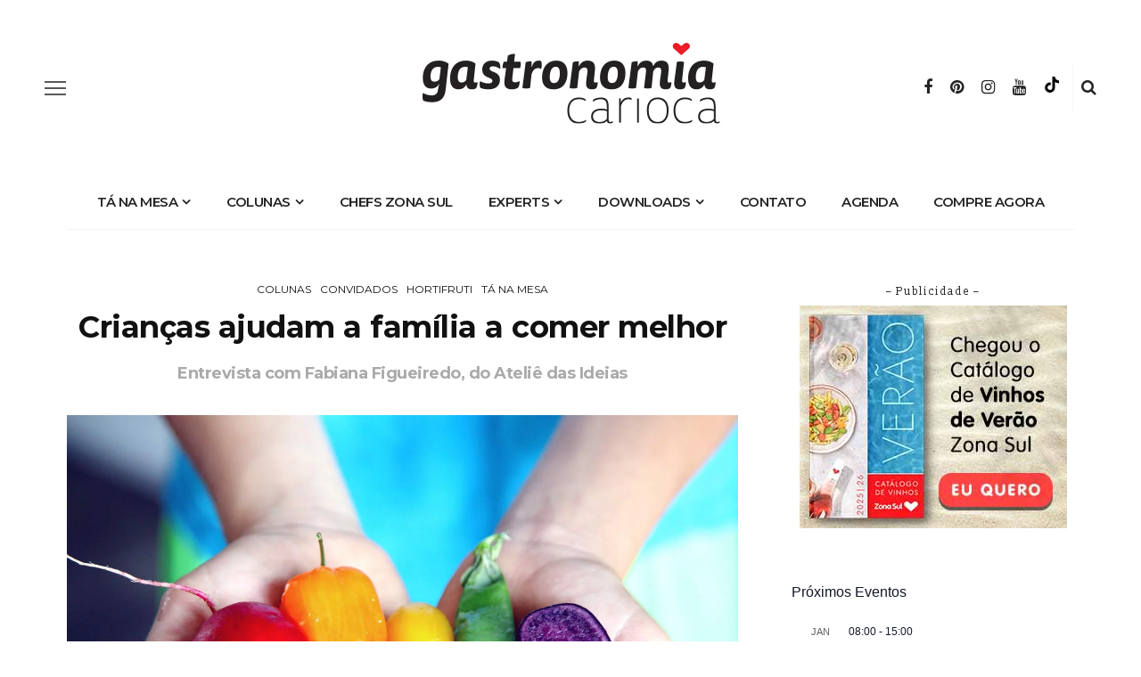

--- FILE ---
content_type: text/html; charset=UTF-8
request_url: https://gastronomiacarioca.zonasul.com.br/criancas-ajudam-a-familia-a-comer-melhor/
body_size: 32788
content:
<!DOCTYPE html>
<html lang="pt-BR">
<head>
<meta name="google-site-verification" content="jPLKdZgMwO350hdJdvPpIA4GiwFovFJD1WvXAutr5tc" />
<!-- Google Tag Manager -->
<script>(function(w,d,s,l,i){w[l]=w[l]||[];w[l].push({'gtm.start':
new Date().getTime(),event:'gtm.js'});var f=d.getElementsByTagName(s)[0],
j=d.createElement(s),dl=l!='dataLayer'?'&l='+l:'';j.async=true;j.src=
'https://www.googletagmanager.com/gtm.js?id='+i+dl;f.parentNode.insertBefore(j,f);
})(window,document,'script','dataLayer','GTM-WXFC8WF');</script>
<!-- End Google Tag Manager -->
<!-- Facebook Pixel Code -->
<script>
!function(f,b,e,v,n,t,s)
{if(f.fbq)return;n=f.fbq=function(){n.callMethod?
n.callMethod.apply(n,arguments):n.queue.push(arguments)};
if(!f._fbq)f._fbq=n;n.push=n;n.loaded=!0;n.version='2.0';
n.queue=[];t=b.createElement(e);t.async=!0;
t.src=v;s=b.getElementsByTagName(e)[0];
s.parentNode.insertBefore(t,s)}(window, document,'script',
'https://connect.facebook.net/en_US/fbevents.js');
fbq('init', '415103432504138');
fbq('track', 'PageView');
</script>
<noscript><img height="1" width="1" style="display:none"
src="https://www.facebook.com/tr?id=415103432504138&ev=PageView&noscript=1"
/></noscript>
<!-- End Facebook Pixel Code -->
<!-- Global site tag (gtag.js) - Google Analytics -->
<script async src="https://www.googletagmanager.com/gtag/js?id=UA-169823258-1"></script>
<script>
window.dataLayer = window.dataLayer || [];
function gtag(){dataLayer.push(arguments);}
gtag('js', new Date());
gtag('config', 'UA-169823258-1');
</script>
<meta charset="UTF-8"/>
<meta http-equiv="X-UA-Compatible" content="IE=edge">
<meta name="viewport" content="width=device-width, initial-scale=1.0">
<link rel="profile" href="https://gmpg.org/xfn/11"/>
<link rel="pingback" href="https://gastronomiacarioca.zonasul.com.br/xmlrpc.php"/>
<meta name='robots' content='index, follow, max-image-preview:large, max-snippet:-1, max-video-preview:-1' />
<!-- This site is optimized with the Yoast SEO plugin v26.6 - https://yoast.com/wordpress/plugins/seo/ -->
<title>Crianças ajudam a família a comer melhor - Gastronomia Carioca</title>
<meta name="description" content="Fabiana Figueiredo, do Ateliê das Ideias, divide sua experiência, ajudando a dar um tempero especial à tarefa da alimentação infantil." />
<link rel="canonical" href="https://gastronomiacarioca.zonasul.com.br/criancas-ajudam-a-familia-a-comer-melhor/" />
<meta property="og:locale" content="pt_BR" />
<meta property="og:type" content="article" />
<meta property="og:title" content="Crianças ajudam a família a comer melhor - Gastronomia Carioca" />
<meta property="og:description" content="Fabiana Figueiredo, do Ateliê das Ideias, divide sua experiência, ajudando a dar um tempero especial à tarefa da alimentação infantil." />
<meta property="og:url" content="https://gastronomiacarioca.zonasul.com.br/criancas-ajudam-a-familia-a-comer-melhor/" />
<meta property="og:site_name" content="Gastronomia Carioca" />
<meta property="article:publisher" content="https://www.facebook.com/superzonasul" />
<meta property="article:published_time" content="2020-10-07T13:56:31+00:00" />
<meta property="article:modified_time" content="2023-01-11T18:40:56+00:00" />
<meta property="og:image" content="https://gastronomiacarioca.zonasul.com.br/wp-content/uploads/2020/10/criancas_alimentacao_saudavel_zona_sul2.jpg" />
<meta property="og:image:width" content="1500" />
<meta property="og:image:height" content="1000" />
<meta property="og:image:type" content="image/jpeg" />
<meta name="author" content="Revista Estação" />
<meta name="twitter:card" content="summary_large_image" />
<meta name="twitter:label1" content="Escrito por" />
<meta name="twitter:data1" content="Revista Estação" />
<meta name="twitter:label2" content="Est. tempo de leitura" />
<meta name="twitter:data2" content="10 minutos" />
<script type="application/ld+json" class="yoast-schema-graph">{"@context":"https://schema.org","@graph":[{"@type":"WebPage","@id":"https://gastronomiacarioca.zonasul.com.br/criancas-ajudam-a-familia-a-comer-melhor/","url":"https://gastronomiacarioca.zonasul.com.br/criancas-ajudam-a-familia-a-comer-melhor/","name":"Crianças ajudam a família a comer melhor - Gastronomia Carioca","isPartOf":{"@id":"https://gastronomiacarioca.zonasul.com.br/#website"},"primaryImageOfPage":{"@id":"https://gastronomiacarioca.zonasul.com.br/criancas-ajudam-a-familia-a-comer-melhor/#primaryimage"},"image":{"@id":"https://gastronomiacarioca.zonasul.com.br/criancas-ajudam-a-familia-a-comer-melhor/#primaryimage"},"thumbnailUrl":"https://gastronomiacarioca.zonasul.com.br/wp-content/uploads/2020/10/criancas_alimentacao_saudavel_zona_sul2.jpg","datePublished":"2020-10-07T13:56:31+00:00","dateModified":"2023-01-11T18:40:56+00:00","author":{"@id":"https://gastronomiacarioca.zonasul.com.br/#/schema/person/b6d206bd3189ab00af3f74e4f6028e14"},"description":"Fabiana Figueiredo, do Ateliê das Ideias, divide sua experiência, ajudando a dar um tempero especial à tarefa da alimentação infantil.","breadcrumb":{"@id":"https://gastronomiacarioca.zonasul.com.br/criancas-ajudam-a-familia-a-comer-melhor/#breadcrumb"},"inLanguage":"pt-BR","potentialAction":[{"@type":"ReadAction","target":["https://gastronomiacarioca.zonasul.com.br/criancas-ajudam-a-familia-a-comer-melhor/"]}]},{"@type":"ImageObject","inLanguage":"pt-BR","@id":"https://gastronomiacarioca.zonasul.com.br/criancas-ajudam-a-familia-a-comer-melhor/#primaryimage","url":"https://gastronomiacarioca.zonasul.com.br/wp-content/uploads/2020/10/criancas_alimentacao_saudavel_zona_sul2.jpg","contentUrl":"https://gastronomiacarioca.zonasul.com.br/wp-content/uploads/2020/10/criancas_alimentacao_saudavel_zona_sul2.jpg","width":1500,"height":1000},{"@type":"BreadcrumbList","@id":"https://gastronomiacarioca.zonasul.com.br/criancas-ajudam-a-familia-a-comer-melhor/#breadcrumb","itemListElement":[{"@type":"ListItem","position":1,"name":"Início","item":"https://gastronomiacarioca.zonasul.com.br/"},{"@type":"ListItem","position":2,"name":"Crianças ajudam a família a comer melhor"}]},{"@type":"WebSite","@id":"https://gastronomiacarioca.zonasul.com.br/#website","url":"https://gastronomiacarioca.zonasul.com.br/","name":"Gastronomia Carioca","description":"Um blog pra quem gosta de comer e viver bem","potentialAction":[{"@type":"SearchAction","target":{"@type":"EntryPoint","urlTemplate":"https://gastronomiacarioca.zonasul.com.br/?s={search_term_string}"},"query-input":{"@type":"PropertyValueSpecification","valueRequired":true,"valueName":"search_term_string"}}],"inLanguage":"pt-BR"},{"@type":"Person","@id":"https://gastronomiacarioca.zonasul.com.br/#/schema/person/b6d206bd3189ab00af3f74e4f6028e14","name":"Revista Estação","image":{"@type":"ImageObject","inLanguage":"pt-BR","@id":"https://gastronomiacarioca.zonasul.com.br/#/schema/person/image/","url":"https://secure.gravatar.com/avatar/06efcf1a9d8022794261049af2bb338298ee4788a936a7b16536f7ebf62efa54?s=96&d=mm&r=g","contentUrl":"https://secure.gravatar.com/avatar/06efcf1a9d8022794261049af2bb338298ee4788a936a7b16536f7ebf62efa54?s=96&d=mm&r=g","caption":"Revista Estação"},"description":"Equipe de editores Revista Estação Zona Sul.","url":"https://gastronomiacarioca.zonasul.com.br/author/revistaestacaozs/"}]}</script>
<!-- / Yoast SEO plugin. -->
<link rel='dns-prefetch' href='//fonts.googleapis.com' />
<link rel="alternate" type="application/rss+xml" title="Feed para Gastronomia Carioca &raquo;" href="https://gastronomiacarioca.zonasul.com.br/feed/" />
<link rel="alternate" type="application/rss+xml" title="Feed de comentários para Gastronomia Carioca &raquo;" href="https://gastronomiacarioca.zonasul.com.br/comments/feed/" />
<link rel="alternate" type="text/calendar" title="Gastronomia Carioca &raquo; do iCal Feed" href="https://gastronomiacarioca.zonasul.com.br/eventos/?ical=1" />
<link rel="alternate" title="oEmbed (JSON)" type="application/json+oembed" href="https://gastronomiacarioca.zonasul.com.br/wp-json/oembed/1.0/embed?url=https%3A%2F%2Fgastronomiacarioca.zonasul.com.br%2Fcriancas-ajudam-a-familia-a-comer-melhor%2F" />
<link rel="alternate" title="oEmbed (XML)" type="text/xml+oembed" href="https://gastronomiacarioca.zonasul.com.br/wp-json/oembed/1.0/embed?url=https%3A%2F%2Fgastronomiacarioca.zonasul.com.br%2Fcriancas-ajudam-a-familia-a-comer-melhor%2F&#038;format=xml" />
<style>
.lazyload,
.lazyloading {
max-width: 100%;
}
</style>
<style id='wp-img-auto-sizes-contain-inline-css'>
img:is([sizes=auto i],[sizes^="auto," i]){contain-intrinsic-size:3000px 1500px}
/*# sourceURL=wp-img-auto-sizes-contain-inline-css */
</style>
<!-- <link rel='stylesheet' id='fa-buttons-css' href='https://gastronomiacarioca.zonasul.com.br/wp-content/themes/look/assets/css/fa-buttons.css?ver=0.1.0' media='all' /> -->
<!-- <link rel='stylesheet' id='leia-mais-css' href='https://gastronomiacarioca.zonasul.com.br/wp-content/themes/look/assets/css/leia-mais.css?ver=0.1.0' media='all' /> -->
<!-- <link rel='stylesheet' id='look_ruby_plugin_core_style-css' href='https://gastronomiacarioca.zonasul.com.br/wp-content/plugins/look-ruby-core/assets/core.css?ver=5.1' media='all' /> -->
<link rel="stylesheet" type="text/css" href="//gastronomiacarioca.zonasul.com.br/wp-content/cache/wpfc-minified/ldxlzi4k/ffqtr.css" media="all"/>
<link rel='stylesheet' id='google-font-playfair-display-raleway-css' href='https://fonts.googleapis.com/css?family=Raleway%3A400%2C500%2C600%2C700&#038;subset=latin-ext&#038;display=swap' media='all' />
<!-- <link rel='stylesheet' id='wp-block-library-css' href='https://gastronomiacarioca.zonasul.com.br/wp-includes/css/dist/block-library/style.min.css?ver=6.9' media='all' /> -->
<link rel="stylesheet" type="text/css" href="//gastronomiacarioca.zonasul.com.br/wp-content/cache/wpfc-minified/moc04xz6/ffqtr.css" media="all"/>
<style id='wp-block-cover-inline-css'>
.wp-block-cover,.wp-block-cover-image{align-items:center;background-position:50%;box-sizing:border-box;display:flex;justify-content:center;min-height:430px;overflow:hidden;overflow:clip;padding:1em;position:relative}.wp-block-cover .has-background-dim:not([class*=-background-color]),.wp-block-cover-image .has-background-dim:not([class*=-background-color]),.wp-block-cover-image.has-background-dim:not([class*=-background-color]),.wp-block-cover.has-background-dim:not([class*=-background-color]){background-color:#000}.wp-block-cover .has-background-dim.has-background-gradient,.wp-block-cover-image .has-background-dim.has-background-gradient{background-color:initial}.wp-block-cover-image.has-background-dim:before,.wp-block-cover.has-background-dim:before{background-color:inherit;content:""}.wp-block-cover .wp-block-cover__background,.wp-block-cover .wp-block-cover__gradient-background,.wp-block-cover-image .wp-block-cover__background,.wp-block-cover-image .wp-block-cover__gradient-background,.wp-block-cover-image.has-background-dim:not(.has-background-gradient):before,.wp-block-cover.has-background-dim:not(.has-background-gradient):before{bottom:0;left:0;opacity:.5;position:absolute;right:0;top:0}.wp-block-cover-image.has-background-dim.has-background-dim-10 .wp-block-cover__background,.wp-block-cover-image.has-background-dim.has-background-dim-10 .wp-block-cover__gradient-background,.wp-block-cover-image.has-background-dim.has-background-dim-10:not(.has-background-gradient):before,.wp-block-cover.has-background-dim.has-background-dim-10 .wp-block-cover__background,.wp-block-cover.has-background-dim.has-background-dim-10 .wp-block-cover__gradient-background,.wp-block-cover.has-background-dim.has-background-dim-10:not(.has-background-gradient):before{opacity:.1}.wp-block-cover-image.has-background-dim.has-background-dim-20 .wp-block-cover__background,.wp-block-cover-image.has-background-dim.has-background-dim-20 .wp-block-cover__gradient-background,.wp-block-cover-image.has-background-dim.has-background-dim-20:not(.has-background-gradient):before,.wp-block-cover.has-background-dim.has-background-dim-20 .wp-block-cover__background,.wp-block-cover.has-background-dim.has-background-dim-20 .wp-block-cover__gradient-background,.wp-block-cover.has-background-dim.has-background-dim-20:not(.has-background-gradient):before{opacity:.2}.wp-block-cover-image.has-background-dim.has-background-dim-30 .wp-block-cover__background,.wp-block-cover-image.has-background-dim.has-background-dim-30 .wp-block-cover__gradient-background,.wp-block-cover-image.has-background-dim.has-background-dim-30:not(.has-background-gradient):before,.wp-block-cover.has-background-dim.has-background-dim-30 .wp-block-cover__background,.wp-block-cover.has-background-dim.has-background-dim-30 .wp-block-cover__gradient-background,.wp-block-cover.has-background-dim.has-background-dim-30:not(.has-background-gradient):before{opacity:.3}.wp-block-cover-image.has-background-dim.has-background-dim-40 .wp-block-cover__background,.wp-block-cover-image.has-background-dim.has-background-dim-40 .wp-block-cover__gradient-background,.wp-block-cover-image.has-background-dim.has-background-dim-40:not(.has-background-gradient):before,.wp-block-cover.has-background-dim.has-background-dim-40 .wp-block-cover__background,.wp-block-cover.has-background-dim.has-background-dim-40 .wp-block-cover__gradient-background,.wp-block-cover.has-background-dim.has-background-dim-40:not(.has-background-gradient):before{opacity:.4}.wp-block-cover-image.has-background-dim.has-background-dim-50 .wp-block-cover__background,.wp-block-cover-image.has-background-dim.has-background-dim-50 .wp-block-cover__gradient-background,.wp-block-cover-image.has-background-dim.has-background-dim-50:not(.has-background-gradient):before,.wp-block-cover.has-background-dim.has-background-dim-50 .wp-block-cover__background,.wp-block-cover.has-background-dim.has-background-dim-50 .wp-block-cover__gradient-background,.wp-block-cover.has-background-dim.has-background-dim-50:not(.has-background-gradient):before{opacity:.5}.wp-block-cover-image.has-background-dim.has-background-dim-60 .wp-block-cover__background,.wp-block-cover-image.has-background-dim.has-background-dim-60 .wp-block-cover__gradient-background,.wp-block-cover-image.has-background-dim.has-background-dim-60:not(.has-background-gradient):before,.wp-block-cover.has-background-dim.has-background-dim-60 .wp-block-cover__background,.wp-block-cover.has-background-dim.has-background-dim-60 .wp-block-cover__gradient-background,.wp-block-cover.has-background-dim.has-background-dim-60:not(.has-background-gradient):before{opacity:.6}.wp-block-cover-image.has-background-dim.has-background-dim-70 .wp-block-cover__background,.wp-block-cover-image.has-background-dim.has-background-dim-70 .wp-block-cover__gradient-background,.wp-block-cover-image.has-background-dim.has-background-dim-70:not(.has-background-gradient):before,.wp-block-cover.has-background-dim.has-background-dim-70 .wp-block-cover__background,.wp-block-cover.has-background-dim.has-background-dim-70 .wp-block-cover__gradient-background,.wp-block-cover.has-background-dim.has-background-dim-70:not(.has-background-gradient):before{opacity:.7}.wp-block-cover-image.has-background-dim.has-background-dim-80 .wp-block-cover__background,.wp-block-cover-image.has-background-dim.has-background-dim-80 .wp-block-cover__gradient-background,.wp-block-cover-image.has-background-dim.has-background-dim-80:not(.has-background-gradient):before,.wp-block-cover.has-background-dim.has-background-dim-80 .wp-block-cover__background,.wp-block-cover.has-background-dim.has-background-dim-80 .wp-block-cover__gradient-background,.wp-block-cover.has-background-dim.has-background-dim-80:not(.has-background-gradient):before{opacity:.8}.wp-block-cover-image.has-background-dim.has-background-dim-90 .wp-block-cover__background,.wp-block-cover-image.has-background-dim.has-background-dim-90 .wp-block-cover__gradient-background,.wp-block-cover-image.has-background-dim.has-background-dim-90:not(.has-background-gradient):before,.wp-block-cover.has-background-dim.has-background-dim-90 .wp-block-cover__background,.wp-block-cover.has-background-dim.has-background-dim-90 .wp-block-cover__gradient-background,.wp-block-cover.has-background-dim.has-background-dim-90:not(.has-background-gradient):before{opacity:.9}.wp-block-cover-image.has-background-dim.has-background-dim-100 .wp-block-cover__background,.wp-block-cover-image.has-background-dim.has-background-dim-100 .wp-block-cover__gradient-background,.wp-block-cover-image.has-background-dim.has-background-dim-100:not(.has-background-gradient):before,.wp-block-cover.has-background-dim.has-background-dim-100 .wp-block-cover__background,.wp-block-cover.has-background-dim.has-background-dim-100 .wp-block-cover__gradient-background,.wp-block-cover.has-background-dim.has-background-dim-100:not(.has-background-gradient):before{opacity:1}.wp-block-cover .wp-block-cover__background.has-background-dim.has-background-dim-0,.wp-block-cover .wp-block-cover__gradient-background.has-background-dim.has-background-dim-0,.wp-block-cover-image .wp-block-cover__background.has-background-dim.has-background-dim-0,.wp-block-cover-image .wp-block-cover__gradient-background.has-background-dim.has-background-dim-0{opacity:0}.wp-block-cover .wp-block-cover__background.has-background-dim.has-background-dim-10,.wp-block-cover .wp-block-cover__gradient-background.has-background-dim.has-background-dim-10,.wp-block-cover-image .wp-block-cover__background.has-background-dim.has-background-dim-10,.wp-block-cover-image .wp-block-cover__gradient-background.has-background-dim.has-background-dim-10{opacity:.1}.wp-block-cover .wp-block-cover__background.has-background-dim.has-background-dim-20,.wp-block-cover .wp-block-cover__gradient-background.has-background-dim.has-background-dim-20,.wp-block-cover-image .wp-block-cover__background.has-background-dim.has-background-dim-20,.wp-block-cover-image .wp-block-cover__gradient-background.has-background-dim.has-background-dim-20{opacity:.2}.wp-block-cover .wp-block-cover__background.has-background-dim.has-background-dim-30,.wp-block-cover .wp-block-cover__gradient-background.has-background-dim.has-background-dim-30,.wp-block-cover-image .wp-block-cover__background.has-background-dim.has-background-dim-30,.wp-block-cover-image .wp-block-cover__gradient-background.has-background-dim.has-background-dim-30{opacity:.3}.wp-block-cover .wp-block-cover__background.has-background-dim.has-background-dim-40,.wp-block-cover .wp-block-cover__gradient-background.has-background-dim.has-background-dim-40,.wp-block-cover-image .wp-block-cover__background.has-background-dim.has-background-dim-40,.wp-block-cover-image .wp-block-cover__gradient-background.has-background-dim.has-background-dim-40{opacity:.4}.wp-block-cover .wp-block-cover__background.has-background-dim.has-background-dim-50,.wp-block-cover .wp-block-cover__gradient-background.has-background-dim.has-background-dim-50,.wp-block-cover-image .wp-block-cover__background.has-background-dim.has-background-dim-50,.wp-block-cover-image .wp-block-cover__gradient-background.has-background-dim.has-background-dim-50{opacity:.5}.wp-block-cover .wp-block-cover__background.has-background-dim.has-background-dim-60,.wp-block-cover .wp-block-cover__gradient-background.has-background-dim.has-background-dim-60,.wp-block-cover-image .wp-block-cover__background.has-background-dim.has-background-dim-60,.wp-block-cover-image .wp-block-cover__gradient-background.has-background-dim.has-background-dim-60{opacity:.6}.wp-block-cover .wp-block-cover__background.has-background-dim.has-background-dim-70,.wp-block-cover .wp-block-cover__gradient-background.has-background-dim.has-background-dim-70,.wp-block-cover-image .wp-block-cover__background.has-background-dim.has-background-dim-70,.wp-block-cover-image .wp-block-cover__gradient-background.has-background-dim.has-background-dim-70{opacity:.7}.wp-block-cover .wp-block-cover__background.has-background-dim.has-background-dim-80,.wp-block-cover .wp-block-cover__gradient-background.has-background-dim.has-background-dim-80,.wp-block-cover-image .wp-block-cover__background.has-background-dim.has-background-dim-80,.wp-block-cover-image .wp-block-cover__gradient-background.has-background-dim.has-background-dim-80{opacity:.8}.wp-block-cover .wp-block-cover__background.has-background-dim.has-background-dim-90,.wp-block-cover .wp-block-cover__gradient-background.has-background-dim.has-background-dim-90,.wp-block-cover-image .wp-block-cover__background.has-background-dim.has-background-dim-90,.wp-block-cover-image .wp-block-cover__gradient-background.has-background-dim.has-background-dim-90{opacity:.9}.wp-block-cover .wp-block-cover__background.has-background-dim.has-background-dim-100,.wp-block-cover .wp-block-cover__gradient-background.has-background-dim.has-background-dim-100,.wp-block-cover-image .wp-block-cover__background.has-background-dim.has-background-dim-100,.wp-block-cover-image .wp-block-cover__gradient-background.has-background-dim.has-background-dim-100{opacity:1}.wp-block-cover-image.alignleft,.wp-block-cover-image.alignright,.wp-block-cover.alignleft,.wp-block-cover.alignright{max-width:420px;width:100%}.wp-block-cover-image.aligncenter,.wp-block-cover-image.alignleft,.wp-block-cover-image.alignright,.wp-block-cover.aligncenter,.wp-block-cover.alignleft,.wp-block-cover.alignright{display:flex}.wp-block-cover .wp-block-cover__inner-container,.wp-block-cover-image .wp-block-cover__inner-container{color:inherit;position:relative;width:100%}.wp-block-cover-image.is-position-top-left,.wp-block-cover.is-position-top-left{align-items:flex-start;justify-content:flex-start}.wp-block-cover-image.is-position-top-center,.wp-block-cover.is-position-top-center{align-items:flex-start;justify-content:center}.wp-block-cover-image.is-position-top-right,.wp-block-cover.is-position-top-right{align-items:flex-start;justify-content:flex-end}.wp-block-cover-image.is-position-center-left,.wp-block-cover.is-position-center-left{align-items:center;justify-content:flex-start}.wp-block-cover-image.is-position-center-center,.wp-block-cover.is-position-center-center{align-items:center;justify-content:center}.wp-block-cover-image.is-position-center-right,.wp-block-cover.is-position-center-right{align-items:center;justify-content:flex-end}.wp-block-cover-image.is-position-bottom-left,.wp-block-cover.is-position-bottom-left{align-items:flex-end;justify-content:flex-start}.wp-block-cover-image.is-position-bottom-center,.wp-block-cover.is-position-bottom-center{align-items:flex-end;justify-content:center}.wp-block-cover-image.is-position-bottom-right,.wp-block-cover.is-position-bottom-right{align-items:flex-end;justify-content:flex-end}.wp-block-cover-image.has-custom-content-position.has-custom-content-position .wp-block-cover__inner-container,.wp-block-cover.has-custom-content-position.has-custom-content-position .wp-block-cover__inner-container{margin:0}.wp-block-cover-image.has-custom-content-position.has-custom-content-position.is-position-bottom-left .wp-block-cover__inner-container,.wp-block-cover-image.has-custom-content-position.has-custom-content-position.is-position-bottom-right .wp-block-cover__inner-container,.wp-block-cover-image.has-custom-content-position.has-custom-content-position.is-position-center-left .wp-block-cover__inner-container,.wp-block-cover-image.has-custom-content-position.has-custom-content-position.is-position-center-right .wp-block-cover__inner-container,.wp-block-cover-image.has-custom-content-position.has-custom-content-position.is-position-top-left .wp-block-cover__inner-container,.wp-block-cover-image.has-custom-content-position.has-custom-content-position.is-position-top-right .wp-block-cover__inner-container,.wp-block-cover.has-custom-content-position.has-custom-content-position.is-position-bottom-left .wp-block-cover__inner-container,.wp-block-cover.has-custom-content-position.has-custom-content-position.is-position-bottom-right .wp-block-cover__inner-container,.wp-block-cover.has-custom-content-position.has-custom-content-position.is-position-center-left .wp-block-cover__inner-container,.wp-block-cover.has-custom-content-position.has-custom-content-position.is-position-center-right .wp-block-cover__inner-container,.wp-block-cover.has-custom-content-position.has-custom-content-position.is-position-top-left .wp-block-cover__inner-container,.wp-block-cover.has-custom-content-position.has-custom-content-position.is-position-top-right .wp-block-cover__inner-container{margin:0;width:auto}.wp-block-cover .wp-block-cover__image-background,.wp-block-cover video.wp-block-cover__video-background,.wp-block-cover-image .wp-block-cover__image-background,.wp-block-cover-image video.wp-block-cover__video-background{border:none;bottom:0;box-shadow:none;height:100%;left:0;margin:0;max-height:none;max-width:none;object-fit:cover;outline:none;padding:0;position:absolute;right:0;top:0;width:100%}.wp-block-cover-image.has-parallax,.wp-block-cover.has-parallax,.wp-block-cover__image-background.has-parallax,video.wp-block-cover__video-background.has-parallax{background-attachment:fixed;background-repeat:no-repeat;background-size:cover}@supports (-webkit-touch-callout:inherit){.wp-block-cover-image.has-parallax,.wp-block-cover.has-parallax,.wp-block-cover__image-background.has-parallax,video.wp-block-cover__video-background.has-parallax{background-attachment:scroll}}@media (prefers-reduced-motion:reduce){.wp-block-cover-image.has-parallax,.wp-block-cover.has-parallax,.wp-block-cover__image-background.has-parallax,video.wp-block-cover__video-background.has-parallax{background-attachment:scroll}}.wp-block-cover-image.is-repeated,.wp-block-cover.is-repeated,.wp-block-cover__image-background.is-repeated,video.wp-block-cover__video-background.is-repeated{background-repeat:repeat;background-size:auto}.wp-block-cover-image-text,.wp-block-cover-image-text a,.wp-block-cover-image-text a:active,.wp-block-cover-image-text a:focus,.wp-block-cover-image-text a:hover,.wp-block-cover-text,.wp-block-cover-text a,.wp-block-cover-text a:active,.wp-block-cover-text a:focus,.wp-block-cover-text a:hover,section.wp-block-cover-image h2,section.wp-block-cover-image h2 a,section.wp-block-cover-image h2 a:active,section.wp-block-cover-image h2 a:focus,section.wp-block-cover-image h2 a:hover{color:#fff}.wp-block-cover-image .wp-block-cover.has-left-content{justify-content:flex-start}.wp-block-cover-image .wp-block-cover.has-right-content{justify-content:flex-end}.wp-block-cover-image.has-left-content .wp-block-cover-image-text,.wp-block-cover.has-left-content .wp-block-cover-text,section.wp-block-cover-image.has-left-content>h2{margin-left:0;text-align:left}.wp-block-cover-image.has-right-content .wp-block-cover-image-text,.wp-block-cover.has-right-content .wp-block-cover-text,section.wp-block-cover-image.has-right-content>h2{margin-right:0;text-align:right}.wp-block-cover .wp-block-cover-text,.wp-block-cover-image .wp-block-cover-image-text,section.wp-block-cover-image>h2{font-size:2em;line-height:1.25;margin-bottom:0;max-width:840px;padding:.44em;text-align:center;z-index:1}:where(.wp-block-cover-image:not(.has-text-color)),:where(.wp-block-cover:not(.has-text-color)){color:#fff}:where(.wp-block-cover-image.is-light:not(.has-text-color)),:where(.wp-block-cover.is-light:not(.has-text-color)){color:#000}:root :where(.wp-block-cover h1:not(.has-text-color)),:root :where(.wp-block-cover h2:not(.has-text-color)),:root :where(.wp-block-cover h3:not(.has-text-color)),:root :where(.wp-block-cover h4:not(.has-text-color)),:root :where(.wp-block-cover h5:not(.has-text-color)),:root :where(.wp-block-cover h6:not(.has-text-color)),:root :where(.wp-block-cover p:not(.has-text-color)){color:inherit}body:not(.editor-styles-wrapper) .wp-block-cover:not(.wp-block-cover:has(.wp-block-cover__background+.wp-block-cover__inner-container)) .wp-block-cover__image-background,body:not(.editor-styles-wrapper) .wp-block-cover:not(.wp-block-cover:has(.wp-block-cover__background+.wp-block-cover__inner-container)) .wp-block-cover__video-background{z-index:0}body:not(.editor-styles-wrapper) .wp-block-cover:not(.wp-block-cover:has(.wp-block-cover__background+.wp-block-cover__inner-container)) .wp-block-cover__background,body:not(.editor-styles-wrapper) .wp-block-cover:not(.wp-block-cover:has(.wp-block-cover__background+.wp-block-cover__inner-container)) .wp-block-cover__gradient-background,body:not(.editor-styles-wrapper) .wp-block-cover:not(.wp-block-cover:has(.wp-block-cover__background+.wp-block-cover__inner-container)) .wp-block-cover__inner-container,body:not(.editor-styles-wrapper) .wp-block-cover:not(.wp-block-cover:has(.wp-block-cover__background+.wp-block-cover__inner-container)).has-background-dim:not(.has-background-gradient):before{z-index:1}.has-modal-open body:not(.editor-styles-wrapper) .wp-block-cover:not(.wp-block-cover:has(.wp-block-cover__background+.wp-block-cover__inner-container)) .wp-block-cover__inner-container{z-index:auto}
/*# sourceURL=https://gastronomiacarioca.zonasul.com.br/wp-includes/blocks/cover/style.min.css */
</style>
<style id='wp-block-heading-inline-css'>
h1:where(.wp-block-heading).has-background,h2:where(.wp-block-heading).has-background,h3:where(.wp-block-heading).has-background,h4:where(.wp-block-heading).has-background,h5:where(.wp-block-heading).has-background,h6:where(.wp-block-heading).has-background{padding:1.25em 2.375em}h1.has-text-align-left[style*=writing-mode]:where([style*=vertical-lr]),h1.has-text-align-right[style*=writing-mode]:where([style*=vertical-rl]),h2.has-text-align-left[style*=writing-mode]:where([style*=vertical-lr]),h2.has-text-align-right[style*=writing-mode]:where([style*=vertical-rl]),h3.has-text-align-left[style*=writing-mode]:where([style*=vertical-lr]),h3.has-text-align-right[style*=writing-mode]:where([style*=vertical-rl]),h4.has-text-align-left[style*=writing-mode]:where([style*=vertical-lr]),h4.has-text-align-right[style*=writing-mode]:where([style*=vertical-rl]),h5.has-text-align-left[style*=writing-mode]:where([style*=vertical-lr]),h5.has-text-align-right[style*=writing-mode]:where([style*=vertical-rl]),h6.has-text-align-left[style*=writing-mode]:where([style*=vertical-lr]),h6.has-text-align-right[style*=writing-mode]:where([style*=vertical-rl]){rotate:180deg}
/*# sourceURL=https://gastronomiacarioca.zonasul.com.br/wp-includes/blocks/heading/style.min.css */
</style>
<style id='wp-block-image-inline-css'>
.wp-block-image>a,.wp-block-image>figure>a{display:inline-block}.wp-block-image img{box-sizing:border-box;height:auto;max-width:100%;vertical-align:bottom}@media not (prefers-reduced-motion){.wp-block-image img.hide{visibility:hidden}.wp-block-image img.show{animation:show-content-image .4s}}.wp-block-image[style*=border-radius] img,.wp-block-image[style*=border-radius]>a{border-radius:inherit}.wp-block-image.has-custom-border img{box-sizing:border-box}.wp-block-image.aligncenter{text-align:center}.wp-block-image.alignfull>a,.wp-block-image.alignwide>a{width:100%}.wp-block-image.alignfull img,.wp-block-image.alignwide img{height:auto;width:100%}.wp-block-image .aligncenter,.wp-block-image .alignleft,.wp-block-image .alignright,.wp-block-image.aligncenter,.wp-block-image.alignleft,.wp-block-image.alignright{display:table}.wp-block-image .aligncenter>figcaption,.wp-block-image .alignleft>figcaption,.wp-block-image .alignright>figcaption,.wp-block-image.aligncenter>figcaption,.wp-block-image.alignleft>figcaption,.wp-block-image.alignright>figcaption{caption-side:bottom;display:table-caption}.wp-block-image .alignleft{float:left;margin:.5em 1em .5em 0}.wp-block-image .alignright{float:right;margin:.5em 0 .5em 1em}.wp-block-image .aligncenter{margin-left:auto;margin-right:auto}.wp-block-image :where(figcaption){margin-bottom:1em;margin-top:.5em}.wp-block-image.is-style-circle-mask img{border-radius:9999px}@supports ((-webkit-mask-image:none) or (mask-image:none)) or (-webkit-mask-image:none){.wp-block-image.is-style-circle-mask img{border-radius:0;-webkit-mask-image:url('data:image/svg+xml;utf8,<svg viewBox="0 0 100 100" xmlns="http://www.w3.org/2000/svg"><circle cx="50" cy="50" r="50"/></svg>');mask-image:url('data:image/svg+xml;utf8,<svg viewBox="0 0 100 100" xmlns="http://www.w3.org/2000/svg"><circle cx="50" cy="50" r="50"/></svg>');mask-mode:alpha;-webkit-mask-position:center;mask-position:center;-webkit-mask-repeat:no-repeat;mask-repeat:no-repeat;-webkit-mask-size:contain;mask-size:contain}}:root :where(.wp-block-image.is-style-rounded img,.wp-block-image .is-style-rounded img){border-radius:9999px}.wp-block-image figure{margin:0}.wp-lightbox-container{display:flex;flex-direction:column;position:relative}.wp-lightbox-container img{cursor:zoom-in}.wp-lightbox-container img:hover+button{opacity:1}.wp-lightbox-container button{align-items:center;backdrop-filter:blur(16px) saturate(180%);background-color:#5a5a5a40;border:none;border-radius:4px;cursor:zoom-in;display:flex;height:20px;justify-content:center;opacity:0;padding:0;position:absolute;right:16px;text-align:center;top:16px;width:20px;z-index:100}@media not (prefers-reduced-motion){.wp-lightbox-container button{transition:opacity .2s ease}}.wp-lightbox-container button:focus-visible{outline:3px auto #5a5a5a40;outline:3px auto -webkit-focus-ring-color;outline-offset:3px}.wp-lightbox-container button:hover{cursor:pointer;opacity:1}.wp-lightbox-container button:focus{opacity:1}.wp-lightbox-container button:focus,.wp-lightbox-container button:hover,.wp-lightbox-container button:not(:hover):not(:active):not(.has-background){background-color:#5a5a5a40;border:none}.wp-lightbox-overlay{box-sizing:border-box;cursor:zoom-out;height:100vh;left:0;overflow:hidden;position:fixed;top:0;visibility:hidden;width:100%;z-index:100000}.wp-lightbox-overlay .close-button{align-items:center;cursor:pointer;display:flex;justify-content:center;min-height:40px;min-width:40px;padding:0;position:absolute;right:calc(env(safe-area-inset-right) + 16px);top:calc(env(safe-area-inset-top) + 16px);z-index:5000000}.wp-lightbox-overlay .close-button:focus,.wp-lightbox-overlay .close-button:hover,.wp-lightbox-overlay .close-button:not(:hover):not(:active):not(.has-background){background:none;border:none}.wp-lightbox-overlay .lightbox-image-container{height:var(--wp--lightbox-container-height);left:50%;overflow:hidden;position:absolute;top:50%;transform:translate(-50%,-50%);transform-origin:top left;width:var(--wp--lightbox-container-width);z-index:9999999999}.wp-lightbox-overlay .wp-block-image{align-items:center;box-sizing:border-box;display:flex;height:100%;justify-content:center;margin:0;position:relative;transform-origin:0 0;width:100%;z-index:3000000}.wp-lightbox-overlay .wp-block-image img{height:var(--wp--lightbox-image-height);min-height:var(--wp--lightbox-image-height);min-width:var(--wp--lightbox-image-width);width:var(--wp--lightbox-image-width)}.wp-lightbox-overlay .wp-block-image figcaption{display:none}.wp-lightbox-overlay button{background:none;border:none}.wp-lightbox-overlay .scrim{background-color:#fff;height:100%;opacity:.9;position:absolute;width:100%;z-index:2000000}.wp-lightbox-overlay.active{visibility:visible}@media not (prefers-reduced-motion){.wp-lightbox-overlay.active{animation:turn-on-visibility .25s both}.wp-lightbox-overlay.active img{animation:turn-on-visibility .35s both}.wp-lightbox-overlay.show-closing-animation:not(.active){animation:turn-off-visibility .35s both}.wp-lightbox-overlay.show-closing-animation:not(.active) img{animation:turn-off-visibility .25s both}.wp-lightbox-overlay.zoom.active{animation:none;opacity:1;visibility:visible}.wp-lightbox-overlay.zoom.active .lightbox-image-container{animation:lightbox-zoom-in .4s}.wp-lightbox-overlay.zoom.active .lightbox-image-container img{animation:none}.wp-lightbox-overlay.zoom.active .scrim{animation:turn-on-visibility .4s forwards}.wp-lightbox-overlay.zoom.show-closing-animation:not(.active){animation:none}.wp-lightbox-overlay.zoom.show-closing-animation:not(.active) .lightbox-image-container{animation:lightbox-zoom-out .4s}.wp-lightbox-overlay.zoom.show-closing-animation:not(.active) .lightbox-image-container img{animation:none}.wp-lightbox-overlay.zoom.show-closing-animation:not(.active) .scrim{animation:turn-off-visibility .4s forwards}}@keyframes show-content-image{0%{visibility:hidden}99%{visibility:hidden}to{visibility:visible}}@keyframes turn-on-visibility{0%{opacity:0}to{opacity:1}}@keyframes turn-off-visibility{0%{opacity:1;visibility:visible}99%{opacity:0;visibility:visible}to{opacity:0;visibility:hidden}}@keyframes lightbox-zoom-in{0%{transform:translate(calc((-100vw + var(--wp--lightbox-scrollbar-width))/2 + var(--wp--lightbox-initial-left-position)),calc(-50vh + var(--wp--lightbox-initial-top-position))) scale(var(--wp--lightbox-scale))}to{transform:translate(-50%,-50%) scale(1)}}@keyframes lightbox-zoom-out{0%{transform:translate(-50%,-50%) scale(1);visibility:visible}99%{visibility:visible}to{transform:translate(calc((-100vw + var(--wp--lightbox-scrollbar-width))/2 + var(--wp--lightbox-initial-left-position)),calc(-50vh + var(--wp--lightbox-initial-top-position))) scale(var(--wp--lightbox-scale));visibility:hidden}}
/*# sourceURL=https://gastronomiacarioca.zonasul.com.br/wp-includes/blocks/image/style.min.css */
</style>
<style id='wp-block-image-theme-inline-css'>
:root :where(.wp-block-image figcaption){color:#555;font-size:13px;text-align:center}.is-dark-theme :root :where(.wp-block-image figcaption){color:#ffffffa6}.wp-block-image{margin:0 0 1em}
/*# sourceURL=https://gastronomiacarioca.zonasul.com.br/wp-includes/blocks/image/theme.min.css */
</style>
<style id='wp-block-media-text-inline-css'>
.wp-block-media-text{box-sizing:border-box;
/*!rtl:begin:ignore*/direction:ltr;
/*!rtl:end:ignore*/display:grid;grid-template-columns:50% 1fr;grid-template-rows:auto}.wp-block-media-text.has-media-on-the-right{grid-template-columns:1fr 50%}.wp-block-media-text.is-vertically-aligned-top>.wp-block-media-text__content,.wp-block-media-text.is-vertically-aligned-top>.wp-block-media-text__media{align-self:start}.wp-block-media-text.is-vertically-aligned-center>.wp-block-media-text__content,.wp-block-media-text.is-vertically-aligned-center>.wp-block-media-text__media,.wp-block-media-text>.wp-block-media-text__content,.wp-block-media-text>.wp-block-media-text__media{align-self:center}.wp-block-media-text.is-vertically-aligned-bottom>.wp-block-media-text__content,.wp-block-media-text.is-vertically-aligned-bottom>.wp-block-media-text__media{align-self:end}.wp-block-media-text>.wp-block-media-text__media{
/*!rtl:begin:ignore*/grid-column:1;grid-row:1;
/*!rtl:end:ignore*/margin:0}.wp-block-media-text>.wp-block-media-text__content{direction:ltr;
/*!rtl:begin:ignore*/grid-column:2;grid-row:1;
/*!rtl:end:ignore*/padding:0 8%;word-break:break-word}.wp-block-media-text.has-media-on-the-right>.wp-block-media-text__media{
/*!rtl:begin:ignore*/grid-column:2;grid-row:1
/*!rtl:end:ignore*/}.wp-block-media-text.has-media-on-the-right>.wp-block-media-text__content{
/*!rtl:begin:ignore*/grid-column:1;grid-row:1
/*!rtl:end:ignore*/}.wp-block-media-text__media a{display:block}.wp-block-media-text__media img,.wp-block-media-text__media video{height:auto;max-width:unset;vertical-align:middle;width:100%}.wp-block-media-text.is-image-fill>.wp-block-media-text__media{background-size:cover;height:100%;min-height:250px}.wp-block-media-text.is-image-fill>.wp-block-media-text__media>a{display:block;height:100%}.wp-block-media-text.is-image-fill>.wp-block-media-text__media img{height:1px;margin:-1px;overflow:hidden;padding:0;position:absolute;width:1px;clip:rect(0,0,0,0);border:0}.wp-block-media-text.is-image-fill-element>.wp-block-media-text__media{height:100%;min-height:250px}.wp-block-media-text.is-image-fill-element>.wp-block-media-text__media>a{display:block;height:100%}.wp-block-media-text.is-image-fill-element>.wp-block-media-text__media img{height:100%;object-fit:cover;width:100%}@media (max-width:600px){.wp-block-media-text.is-stacked-on-mobile{grid-template-columns:100%!important}.wp-block-media-text.is-stacked-on-mobile>.wp-block-media-text__media{grid-column:1;grid-row:1}.wp-block-media-text.is-stacked-on-mobile>.wp-block-media-text__content{grid-column:1;grid-row:2}}
/*# sourceURL=https://gastronomiacarioca.zonasul.com.br/wp-includes/blocks/media-text/style.min.css */
</style>
<style id='wp-block-paragraph-inline-css'>
.is-small-text{font-size:.875em}.is-regular-text{font-size:1em}.is-large-text{font-size:2.25em}.is-larger-text{font-size:3em}.has-drop-cap:not(:focus):first-letter{float:left;font-size:8.4em;font-style:normal;font-weight:100;line-height:.68;margin:.05em .1em 0 0;text-transform:uppercase}body.rtl .has-drop-cap:not(:focus):first-letter{float:none;margin-left:.1em}p.has-drop-cap.has-background{overflow:hidden}:root :where(p.has-background){padding:1.25em 2.375em}:where(p.has-text-color:not(.has-link-color)) a{color:inherit}p.has-text-align-left[style*="writing-mode:vertical-lr"],p.has-text-align-right[style*="writing-mode:vertical-rl"]{rotate:180deg}
/*# sourceURL=https://gastronomiacarioca.zonasul.com.br/wp-includes/blocks/paragraph/style.min.css */
</style>
<style id='wp-block-pullquote-inline-css'>
.wp-block-pullquote{box-sizing:border-box;margin:0 0 1em;overflow-wrap:break-word;padding:4em 0;text-align:center}.wp-block-pullquote blockquote,.wp-block-pullquote p{color:inherit}.wp-block-pullquote blockquote{margin:0}.wp-block-pullquote p{margin-top:0}.wp-block-pullquote p:last-child{margin-bottom:0}.wp-block-pullquote.alignleft,.wp-block-pullquote.alignright{max-width:420px}.wp-block-pullquote cite,.wp-block-pullquote footer{position:relative}.wp-block-pullquote .has-text-color a{color:inherit}.wp-block-pullquote.has-text-align-left blockquote{text-align:left}.wp-block-pullquote.has-text-align-right blockquote{text-align:right}.wp-block-pullquote.has-text-align-center blockquote{text-align:center}.wp-block-pullquote.is-style-solid-color{border:none}.wp-block-pullquote.is-style-solid-color blockquote{margin-left:auto;margin-right:auto;max-width:60%}.wp-block-pullquote.is-style-solid-color blockquote p{font-size:2em;margin-bottom:0;margin-top:0}.wp-block-pullquote.is-style-solid-color blockquote cite{font-style:normal;text-transform:none}.wp-block-pullquote :where(cite){color:inherit;display:block}
/*# sourceURL=https://gastronomiacarioca.zonasul.com.br/wp-includes/blocks/pullquote/style.min.css */
</style>
<style id='wp-block-pullquote-theme-inline-css'>
.wp-block-pullquote{border-bottom:4px solid;border-top:4px solid;color:currentColor;margin-bottom:1.75em}.wp-block-pullquote :where(cite),.wp-block-pullquote :where(footer),.wp-block-pullquote__citation{color:currentColor;font-size:.8125em;font-style:normal;text-transform:uppercase}
/*# sourceURL=https://gastronomiacarioca.zonasul.com.br/wp-includes/blocks/pullquote/theme.min.css */
</style>
<style id='wp-block-quote-inline-css'>
.wp-block-quote{box-sizing:border-box;overflow-wrap:break-word}.wp-block-quote.is-large:where(:not(.is-style-plain)),.wp-block-quote.is-style-large:where(:not(.is-style-plain)){margin-bottom:1em;padding:0 1em}.wp-block-quote.is-large:where(:not(.is-style-plain)) p,.wp-block-quote.is-style-large:where(:not(.is-style-plain)) p{font-size:1.5em;font-style:italic;line-height:1.6}.wp-block-quote.is-large:where(:not(.is-style-plain)) cite,.wp-block-quote.is-large:where(:not(.is-style-plain)) footer,.wp-block-quote.is-style-large:where(:not(.is-style-plain)) cite,.wp-block-quote.is-style-large:where(:not(.is-style-plain)) footer{font-size:1.125em;text-align:right}.wp-block-quote>cite{display:block}
/*# sourceURL=https://gastronomiacarioca.zonasul.com.br/wp-includes/blocks/quote/style.min.css */
</style>
<style id='wp-block-quote-theme-inline-css'>
.wp-block-quote{border-left:.25em solid;margin:0 0 1.75em;padding-left:1em}.wp-block-quote cite,.wp-block-quote footer{color:currentColor;font-size:.8125em;font-style:normal;position:relative}.wp-block-quote:where(.has-text-align-right){border-left:none;border-right:.25em solid;padding-left:0;padding-right:1em}.wp-block-quote:where(.has-text-align-center){border:none;padding-left:0}.wp-block-quote.is-large,.wp-block-quote.is-style-large,.wp-block-quote:where(.is-style-plain){border:none}
/*# sourceURL=https://gastronomiacarioca.zonasul.com.br/wp-includes/blocks/quote/theme.min.css */
</style>
<style id='global-styles-inline-css'>
:root{--wp--preset--aspect-ratio--square: 1;--wp--preset--aspect-ratio--4-3: 4/3;--wp--preset--aspect-ratio--3-4: 3/4;--wp--preset--aspect-ratio--3-2: 3/2;--wp--preset--aspect-ratio--2-3: 2/3;--wp--preset--aspect-ratio--16-9: 16/9;--wp--preset--aspect-ratio--9-16: 9/16;--wp--preset--color--black: #000000;--wp--preset--color--cyan-bluish-gray: #abb8c3;--wp--preset--color--white: #ffffff;--wp--preset--color--pale-pink: #f78da7;--wp--preset--color--vivid-red: #cf2e2e;--wp--preset--color--luminous-vivid-orange: #ff6900;--wp--preset--color--luminous-vivid-amber: #fcb900;--wp--preset--color--light-green-cyan: #7bdcb5;--wp--preset--color--vivid-green-cyan: #00d084;--wp--preset--color--pale-cyan-blue: #8ed1fc;--wp--preset--color--vivid-cyan-blue: #0693e3;--wp--preset--color--vivid-purple: #9b51e0;--wp--preset--gradient--vivid-cyan-blue-to-vivid-purple: linear-gradient(135deg,rgb(6,147,227) 0%,rgb(155,81,224) 100%);--wp--preset--gradient--light-green-cyan-to-vivid-green-cyan: linear-gradient(135deg,rgb(122,220,180) 0%,rgb(0,208,130) 100%);--wp--preset--gradient--luminous-vivid-amber-to-luminous-vivid-orange: linear-gradient(135deg,rgb(252,185,0) 0%,rgb(255,105,0) 100%);--wp--preset--gradient--luminous-vivid-orange-to-vivid-red: linear-gradient(135deg,rgb(255,105,0) 0%,rgb(207,46,46) 100%);--wp--preset--gradient--very-light-gray-to-cyan-bluish-gray: linear-gradient(135deg,rgb(238,238,238) 0%,rgb(169,184,195) 100%);--wp--preset--gradient--cool-to-warm-spectrum: linear-gradient(135deg,rgb(74,234,220) 0%,rgb(151,120,209) 20%,rgb(207,42,186) 40%,rgb(238,44,130) 60%,rgb(251,105,98) 80%,rgb(254,248,76) 100%);--wp--preset--gradient--blush-light-purple: linear-gradient(135deg,rgb(255,206,236) 0%,rgb(152,150,240) 100%);--wp--preset--gradient--blush-bordeaux: linear-gradient(135deg,rgb(254,205,165) 0%,rgb(254,45,45) 50%,rgb(107,0,62) 100%);--wp--preset--gradient--luminous-dusk: linear-gradient(135deg,rgb(255,203,112) 0%,rgb(199,81,192) 50%,rgb(65,88,208) 100%);--wp--preset--gradient--pale-ocean: linear-gradient(135deg,rgb(255,245,203) 0%,rgb(182,227,212) 50%,rgb(51,167,181) 100%);--wp--preset--gradient--electric-grass: linear-gradient(135deg,rgb(202,248,128) 0%,rgb(113,206,126) 100%);--wp--preset--gradient--midnight: linear-gradient(135deg,rgb(2,3,129) 0%,rgb(40,116,252) 100%);--wp--preset--font-size--small: 13px;--wp--preset--font-size--medium: 20px;--wp--preset--font-size--large: 36px;--wp--preset--font-size--x-large: 42px;--wp--preset--spacing--20: 0.44rem;--wp--preset--spacing--30: 0.67rem;--wp--preset--spacing--40: 1rem;--wp--preset--spacing--50: 1.5rem;--wp--preset--spacing--60: 2.25rem;--wp--preset--spacing--70: 3.38rem;--wp--preset--spacing--80: 5.06rem;--wp--preset--shadow--natural: 6px 6px 9px rgba(0, 0, 0, 0.2);--wp--preset--shadow--deep: 12px 12px 50px rgba(0, 0, 0, 0.4);--wp--preset--shadow--sharp: 6px 6px 0px rgba(0, 0, 0, 0.2);--wp--preset--shadow--outlined: 6px 6px 0px -3px rgb(255, 255, 255), 6px 6px rgb(0, 0, 0);--wp--preset--shadow--crisp: 6px 6px 0px rgb(0, 0, 0);}:where(.is-layout-flex){gap: 0.5em;}:where(.is-layout-grid){gap: 0.5em;}body .is-layout-flex{display: flex;}.is-layout-flex{flex-wrap: wrap;align-items: center;}.is-layout-flex > :is(*, div){margin: 0;}body .is-layout-grid{display: grid;}.is-layout-grid > :is(*, div){margin: 0;}:where(.wp-block-columns.is-layout-flex){gap: 2em;}:where(.wp-block-columns.is-layout-grid){gap: 2em;}:where(.wp-block-post-template.is-layout-flex){gap: 1.25em;}:where(.wp-block-post-template.is-layout-grid){gap: 1.25em;}.has-black-color{color: var(--wp--preset--color--black) !important;}.has-cyan-bluish-gray-color{color: var(--wp--preset--color--cyan-bluish-gray) !important;}.has-white-color{color: var(--wp--preset--color--white) !important;}.has-pale-pink-color{color: var(--wp--preset--color--pale-pink) !important;}.has-vivid-red-color{color: var(--wp--preset--color--vivid-red) !important;}.has-luminous-vivid-orange-color{color: var(--wp--preset--color--luminous-vivid-orange) !important;}.has-luminous-vivid-amber-color{color: var(--wp--preset--color--luminous-vivid-amber) !important;}.has-light-green-cyan-color{color: var(--wp--preset--color--light-green-cyan) !important;}.has-vivid-green-cyan-color{color: var(--wp--preset--color--vivid-green-cyan) !important;}.has-pale-cyan-blue-color{color: var(--wp--preset--color--pale-cyan-blue) !important;}.has-vivid-cyan-blue-color{color: var(--wp--preset--color--vivid-cyan-blue) !important;}.has-vivid-purple-color{color: var(--wp--preset--color--vivid-purple) !important;}.has-black-background-color{background-color: var(--wp--preset--color--black) !important;}.has-cyan-bluish-gray-background-color{background-color: var(--wp--preset--color--cyan-bluish-gray) !important;}.has-white-background-color{background-color: var(--wp--preset--color--white) !important;}.has-pale-pink-background-color{background-color: var(--wp--preset--color--pale-pink) !important;}.has-vivid-red-background-color{background-color: var(--wp--preset--color--vivid-red) !important;}.has-luminous-vivid-orange-background-color{background-color: var(--wp--preset--color--luminous-vivid-orange) !important;}.has-luminous-vivid-amber-background-color{background-color: var(--wp--preset--color--luminous-vivid-amber) !important;}.has-light-green-cyan-background-color{background-color: var(--wp--preset--color--light-green-cyan) !important;}.has-vivid-green-cyan-background-color{background-color: var(--wp--preset--color--vivid-green-cyan) !important;}.has-pale-cyan-blue-background-color{background-color: var(--wp--preset--color--pale-cyan-blue) !important;}.has-vivid-cyan-blue-background-color{background-color: var(--wp--preset--color--vivid-cyan-blue) !important;}.has-vivid-purple-background-color{background-color: var(--wp--preset--color--vivid-purple) !important;}.has-black-border-color{border-color: var(--wp--preset--color--black) !important;}.has-cyan-bluish-gray-border-color{border-color: var(--wp--preset--color--cyan-bluish-gray) !important;}.has-white-border-color{border-color: var(--wp--preset--color--white) !important;}.has-pale-pink-border-color{border-color: var(--wp--preset--color--pale-pink) !important;}.has-vivid-red-border-color{border-color: var(--wp--preset--color--vivid-red) !important;}.has-luminous-vivid-orange-border-color{border-color: var(--wp--preset--color--luminous-vivid-orange) !important;}.has-luminous-vivid-amber-border-color{border-color: var(--wp--preset--color--luminous-vivid-amber) !important;}.has-light-green-cyan-border-color{border-color: var(--wp--preset--color--light-green-cyan) !important;}.has-vivid-green-cyan-border-color{border-color: var(--wp--preset--color--vivid-green-cyan) !important;}.has-pale-cyan-blue-border-color{border-color: var(--wp--preset--color--pale-cyan-blue) !important;}.has-vivid-cyan-blue-border-color{border-color: var(--wp--preset--color--vivid-cyan-blue) !important;}.has-vivid-purple-border-color{border-color: var(--wp--preset--color--vivid-purple) !important;}.has-vivid-cyan-blue-to-vivid-purple-gradient-background{background: var(--wp--preset--gradient--vivid-cyan-blue-to-vivid-purple) !important;}.has-light-green-cyan-to-vivid-green-cyan-gradient-background{background: var(--wp--preset--gradient--light-green-cyan-to-vivid-green-cyan) !important;}.has-luminous-vivid-amber-to-luminous-vivid-orange-gradient-background{background: var(--wp--preset--gradient--luminous-vivid-amber-to-luminous-vivid-orange) !important;}.has-luminous-vivid-orange-to-vivid-red-gradient-background{background: var(--wp--preset--gradient--luminous-vivid-orange-to-vivid-red) !important;}.has-very-light-gray-to-cyan-bluish-gray-gradient-background{background: var(--wp--preset--gradient--very-light-gray-to-cyan-bluish-gray) !important;}.has-cool-to-warm-spectrum-gradient-background{background: var(--wp--preset--gradient--cool-to-warm-spectrum) !important;}.has-blush-light-purple-gradient-background{background: var(--wp--preset--gradient--blush-light-purple) !important;}.has-blush-bordeaux-gradient-background{background: var(--wp--preset--gradient--blush-bordeaux) !important;}.has-luminous-dusk-gradient-background{background: var(--wp--preset--gradient--luminous-dusk) !important;}.has-pale-ocean-gradient-background{background: var(--wp--preset--gradient--pale-ocean) !important;}.has-electric-grass-gradient-background{background: var(--wp--preset--gradient--electric-grass) !important;}.has-midnight-gradient-background{background: var(--wp--preset--gradient--midnight) !important;}.has-small-font-size{font-size: var(--wp--preset--font-size--small) !important;}.has-medium-font-size{font-size: var(--wp--preset--font-size--medium) !important;}.has-large-font-size{font-size: var(--wp--preset--font-size--large) !important;}.has-x-large-font-size{font-size: var(--wp--preset--font-size--x-large) !important;}
:root :where(.wp-block-pullquote){font-size: 1.5em;line-height: 1.6;}
/*# sourceURL=global-styles-inline-css */
</style>
<style id='classic-theme-styles-inline-css'>
/*! This file is auto-generated */
.wp-block-button__link{color:#fff;background-color:#32373c;border-radius:9999px;box-shadow:none;text-decoration:none;padding:calc(.667em + 2px) calc(1.333em + 2px);font-size:1.125em}.wp-block-file__button{background:#32373c;color:#fff;text-decoration:none}
/*# sourceURL=/wp-includes/css/classic-themes.min.css */
</style>
<!-- <link rel='stylesheet' id='contact-form-7-css' href='https://gastronomiacarioca.zonasul.com.br/wp-content/plugins/contact-form-7/includes/css/styles.css?ver=6.1.4' media='all' /> -->
<!-- <link rel='stylesheet' id='look_ruby_external_style-css' href='https://gastronomiacarioca.zonasul.com.br/wp-content/themes/look/assets/external/external-style.css?ver=5.1' media='all' /> -->
<!-- <link rel='stylesheet' id='look_ruby_main_style-css' href='https://gastronomiacarioca.zonasul.com.br/wp-content/themes/look/assets/css/theme-style.css?ver=5.1' media='all' /> -->
<!-- <link rel='stylesheet' id='look_ruby_responsive_style-css' href='https://gastronomiacarioca.zonasul.com.br/wp-content/themes/look/assets/css/theme-responsive.css?ver=5.1' media='all' /> -->
<link rel="stylesheet" type="text/css" href="//gastronomiacarioca.zonasul.com.br/wp-content/cache/wpfc-minified/d7v2wujh/ffqtr.css" media="all"/>
<style id='look_ruby_responsive_style-inline-css'>
h1, h2, h3, h4, h5, h6,.post-counter, .logo-text, .banner-content-wrap, .post-review-score,.woocommerce .price, blockquote{ font-family :Montserrat;font-weight :700;}input, textarea, h3.comment-reply-title, .comment-title h3,.counter-element-right, .pagination-wrap{ font-family :Montserrat;}.post-title.is-big-title{ font-size: 28px; }.post-title.is-medium-title{ font-size: 20px; }.post-title.is-small-title, .post-title.is-mini-title{ font-size: 16px; }.single .post-title.single-title{ font-size: 34px; }.post-excerpt { font-size: 14px; }.entry { line-height:25px;}.main-nav-inner > li > a , .header-style-2 .nav-search-outer {line-height: 60px;height: 60px;}.header-style-2 .logo-image img {max-height: 60px;height: 60px;}
/*# sourceURL=look_ruby_responsive_style-inline-css */
</style>
<!-- <link rel='stylesheet' id='look_ruby_default_style-css' href='https://gastronomiacarioca.zonasul.com.br/wp-content/themes/look/style.css?ver=5.1' media='all' /> -->
<link rel="stylesheet" type="text/css" href="//gastronomiacarioca.zonasul.com.br/wp-content/cache/wpfc-minified/2kgouq0/ffqtr.css" media="all"/>
<link rel='stylesheet' id='redux-google-fonts-look_ruby_theme_options-css' href='https://fonts.googleapis.com/css?family=Slabo+13px%3A400%7CMontserrat%3A100%2C200%2C300%2C400%2C500%2C600%2C700%2C800%2C900%2C100italic%2C200italic%2C300italic%2C400italic%2C500italic%2C600italic%2C700italic%2C800italic%2C900italic%7CRaleway%3A700&#038;subset=latin-ext&#038;display=swap&#038;ver=1743018768' media='all' />
<script src='//gastronomiacarioca.zonasul.com.br/wp-content/cache/wpfc-minified/k9wajmmp/ffqtr.js' type="text/javascript"></script>
<!-- <script src="https://gastronomiacarioca.zonasul.com.br/wp-includes/js/jquery/jquery.min.js?ver=3.7.1" id="jquery-core-js"></script> -->
<!-- <script src="https://gastronomiacarioca.zonasul.com.br/wp-includes/js/jquery/jquery-migrate.min.js?ver=3.4.1" id="jquery-migrate-js"></script> -->
<link rel="https://api.w.org/" href="https://gastronomiacarioca.zonasul.com.br/wp-json/" /><link rel="alternate" title="JSON" type="application/json" href="https://gastronomiacarioca.zonasul.com.br/wp-json/wp/v2/posts/3153" /><link rel="EditURI" type="application/rsd+xml" title="RSD" href="https://gastronomiacarioca.zonasul.com.br/xmlrpc.php?rsd" />
<meta name="generator" content="WordPress 6.9" />
<link rel='shortlink' href='https://gastronomiacarioca.zonasul.com.br/?p=3153' />
<meta name="tec-api-version" content="v1"><meta name="tec-api-origin" content="https://gastronomiacarioca.zonasul.com.br"><link rel="alternate" href="https://gastronomiacarioca.zonasul.com.br/wp-json/tribe/events/v1/" />		<script>
document.documentElement.className = document.documentElement.className.replace('no-js', 'js');
</script>
<style>
.no-js img.lazyload {
display: none;
}
figure.wp-block-image img.lazyloading {
min-width: 150px;
}
.lazyload,
.lazyloading {
--smush-placeholder-width: 100px;
--smush-placeholder-aspect-ratio: 1/1;
width: var(--smush-image-width, var(--smush-placeholder-width)) !important;
aspect-ratio: var(--smush-image-aspect-ratio, var(--smush-placeholder-aspect-ratio)) !important;
}
.lazyload, .lazyloading {
opacity: 0;
}
.lazyloaded {
opacity: 1;
transition: opacity 400ms;
transition-delay: 0ms;
}
</style>
<link rel="icon" href="https://gastronomiacarioca.zonasul.com.br/wp-content/uploads/2023/06/cropped-Gastronomia-Carioca-SIGLA-GC-Aprovada_Prancheta-1-32x32.png" sizes="32x32" />
<link rel="icon" href="https://gastronomiacarioca.zonasul.com.br/wp-content/uploads/2023/06/cropped-Gastronomia-Carioca-SIGLA-GC-Aprovada_Prancheta-1-192x192.png" sizes="192x192" />
<link rel="apple-touch-icon" href="https://gastronomiacarioca.zonasul.com.br/wp-content/uploads/2023/06/cropped-Gastronomia-Carioca-SIGLA-GC-Aprovada_Prancheta-1-180x180.png" />
<meta name="msapplication-TileImage" content="https://gastronomiacarioca.zonasul.com.br/wp-content/uploads/2023/06/cropped-Gastronomia-Carioca-SIGLA-GC-Aprovada_Prancheta-1-270x270.png" />
<style id="wp-custom-css">
div[class*="fa-"]:before, div[class*="fab-"]:before {
font-family:FontAwesome !important
}
.color-TikTok i {
background: url(https://gastronomiacarioca.zonasul.com.br/wp-content/themes/look/assets/images/tiktok.svg) center center no-repeat;
background-size: contain;
width: 18px;
height: 18px;
}		</style>
<style type="text/css" title="dynamic-css" class="options-output">.header-banner-wrap{background-color:#fff;background-repeat:repeat;background-size:inherit;background-attachment:fixed;background-position:center center;}.footer-inner{background-color:#111;background-repeat:no-repeat;background-size:cover;background-attachment:fixed;background-position:center center;}body{font-family:"Slabo 13px",Georgia, serif;line-height:25px;letter-spacing:0px;font-weight:400;font-style:normal;color:#242424;font-size:17px;}.post-title,.product_title,.widget_recent_entries li{font-family:Montserrat,Arial, Helvetica, sans-serif;text-transform:none;letter-spacing:-0.5px;font-weight:700;font-style:normal;color:#111;}.post-cat-info{font-family:Montserrat,Arial, Helvetica, sans-serif;text-transform:uppercase;font-weight:400;font-style:normal;color:#111;font-size:12px;}.post-meta-info,.share-bar-total,.block-view-more,.single-tag-wrap,.author-job,.nav-arrow,.comment-metadata time,.comment-list .reply,.edit-link{font-family:Montserrat,Arial, Helvetica, sans-serif;text-transform:uppercase;letter-spacing:0px;font-weight:400;font-style:normal;color:#aaaaaa;font-size:11px;}.main-nav-wrap,.off-canvas-nav-wrap{font-family:Montserrat,Arial, Helvetica, sans-serif;text-transform:uppercase;letter-spacing:-0.5px;font-weight:600;font-style:normal;font-size:15px;}.top-bar-menu{font-family:Montserrat;text-transform:capitalize;font-weight:400;font-style:normal;font-size:13px;}.block-title,.widget-title,section.products > h2{font-family:Raleway;text-transform:uppercase;letter-spacing:1px;font-weight:700;font-style:normal;color:#111;font-size:12px;}</style></head>
<body data-rsssl=1 class="wp-singular post-template-default single single-post postid-3153 single-format-standard wp-theme-look tribe-no-js ruby-body is-full-width is-social-tooltip is-left-margin">
<!-- Google Tag Manager (noscript) -->
<noscript><iframe data-src="https://www.googletagmanager.com/ns.html?id=GTM-WXFC8WF"
height="0" width="0" style="display:none;visibility:hidden" src="[data-uri]" class="lazyload" data-load-mode="1"></iframe></noscript>
<!-- End Google Tag Manager (noscript) -->
<div class="off-canvas-wrap is-dark-text">
<div class="off-canvas-inner">
<a href="#" id="ruby-off-canvas-close-btn"><i class="ruby-close-btn" aria-hidden="true"></i></a>
<div class="social-link-info clearfix off-canvas-social-wrap"><a class="color-facebook" title="Facebook" href="https://www.facebook.com/zonasulsupermercado" target="_blank"><i class="fa fa-facebook"></i></a><a class="color-pinterest" title="Pinterest" href="https://br.pinterest.com/zonasulsupermercado/" target="_blank"><i class="fa fa-pinterest"></i></a><a class="color-instagram" title="Instagram" href="https://www.instagram.com/zonasulsupermercado/" target="_blank"><i class="fa fa-instagram"></i></a><a class="color-youtube" title="Youtube" href="https://www.youtube.com/user/SuperZonaSulVideos" target="_blank"><i class="fa fa-youtube"></i></a><a class="color-TikTok" title="TikTok" href="https://www.tiktok.com/@zonasulsupermercado" target="_blank"><i class="fa fa fa-tiktok"></i></a></div>					
<div id="off-canvas-navigation" class="off-canvas-nav-wrap">
<ul id="menu-main-menu" class="off-canvas-nav-inner"><li id="menu-item-610" class="menu-item menu-item-type-taxonomy menu-item-object-category current-post-ancestor current-menu-parent current-post-parent menu-item-has-children menu-item-610 is-category-48"><a href="https://gastronomiacarioca.zonasul.com.br/category/tanamesa/">Tá na mesa</a>
<ul class="sub-menu">
<li id="menu-item-611" class="menu-item menu-item-type-taxonomy menu-item-object-category menu-item-611 is-category-137"><a href="https://gastronomiacarioca.zonasul.com.br/category/tanamesa/azeites-e-temperos/">Azeites e temperos</a></li>
<li id="menu-item-16208" class="menu-item menu-item-type-taxonomy menu-item-object-category menu-item-16208 is-category-585"><a href="https://gastronomiacarioca.zonasul.com.br/category/tanamesa/bebidas-e-destilados/">Bebidas e Destilados</a></li>
<li id="menu-item-7420" class="menu-item menu-item-type-taxonomy menu-item-object-category menu-item-7420 is-category-135"><a href="https://gastronomiacarioca.zonasul.com.br/category/tanamesa/bebidas-sem-alcool/">Bebidas sem álcool</a></li>
<li id="menu-item-7419" class="menu-item menu-item-type-taxonomy menu-item-object-category menu-item-7419 is-category-133"><a href="https://gastronomiacarioca.zonasul.com.br/category/tanamesa/bomboniere/">Bomboniere</a></li>
<li id="menu-item-1225" class="menu-item menu-item-type-taxonomy menu-item-object-category menu-item-1225 is-category-140"><a href="https://gastronomiacarioca.zonasul.com.br/category/tanamesa/cafes/">Cafés</a></li>
<li id="menu-item-650" class="menu-item menu-item-type-taxonomy menu-item-object-category menu-item-650 is-category-143"><a href="https://gastronomiacarioca.zonasul.com.br/category/tanamesa/carnes/">Carnes</a></li>
<li id="menu-item-7422" class="menu-item menu-item-type-taxonomy menu-item-object-category menu-item-7422 is-category-139"><a href="https://gastronomiacarioca.zonasul.com.br/category/tanamesa/cereais-e-matinais/">Cereais e matinais</a></li>
<li id="menu-item-669" class="menu-item menu-item-type-taxonomy menu-item-object-category menu-item-669 is-category-132"><a href="https://gastronomiacarioca.zonasul.com.br/category/tanamesa/cerveja/">Cerveja</a></li>
<li id="menu-item-687" class="menu-item menu-item-type-taxonomy menu-item-object-category current-post-ancestor current-menu-parent current-post-parent menu-item-687 is-category-138"><a href="https://gastronomiacarioca.zonasul.com.br/category/tanamesa/hortifruti/">Hortifruti</a></li>
<li id="menu-item-1051" class="menu-item menu-item-type-taxonomy menu-item-object-category menu-item-1051 is-category-142"><a href="https://gastronomiacarioca.zonasul.com.br/category/tanamesa/paes-e-massas/">Pães e Massas</a></li>
<li id="menu-item-612" class="menu-item menu-item-type-taxonomy menu-item-object-category menu-item-612 is-category-144"><a href="https://gastronomiacarioca.zonasul.com.br/category/tanamesa/patisserie/">Patisserie</a></li>
<li id="menu-item-1148" class="menu-item menu-item-type-taxonomy menu-item-object-category menu-item-1148 is-category-141"><a href="https://gastronomiacarioca.zonasul.com.br/category/tanamesa/peixes-e-frutos-do-mar/">Peixes e frutos do mar</a></li>
<li id="menu-item-1320" class="menu-item menu-item-type-taxonomy menu-item-object-category menu-item-1320 is-category-50"><a href="https://gastronomiacarioca.zonasul.com.br/category/tanamesa/produtos/">Produtos</a></li>
<li id="menu-item-753" class="menu-item menu-item-type-taxonomy menu-item-object-category menu-item-753 is-category-134"><a href="https://gastronomiacarioca.zonasul.com.br/category/tanamesa/queijos-e-frios/">Queijos e Frios</a></li>
<li id="menu-item-883" class="menu-item menu-item-type-taxonomy menu-item-object-category menu-item-883 is-category-136"><a href="https://gastronomiacarioca.zonasul.com.br/category/tanamesa/vinhos-e-espumantes/">Vinhos e espumantes</a></li>
</ul>
</li>
<li id="menu-item-605" class="menu-item menu-item-type-taxonomy menu-item-object-category current-post-ancestor current-menu-parent current-post-parent menu-item-has-children menu-item-605 is-category-2"><a href="https://gastronomiacarioca.zonasul.com.br/category/colunas/">Colunas</a>
<ul class="sub-menu">
<li id="menu-item-607" class="menu-item menu-item-type-taxonomy menu-item-object-category menu-item-607 is-category-4"><a href="https://gastronomiacarioca.zonasul.com.br/category/colunas/bem-estar/">Bem-estar</a></li>
<li id="menu-item-608" class="menu-item menu-item-type-taxonomy menu-item-object-category current-post-ancestor current-menu-parent current-post-parent menu-item-608 is-category-83"><a href="https://gastronomiacarioca.zonasul.com.br/category/colunas/convidados/">Convidados</a></li>
<li id="menu-item-609" class="menu-item menu-item-type-taxonomy menu-item-object-category menu-item-609 is-category-126"><a href="https://gastronomiacarioca.zonasul.com.br/category/colunas/de-onde-vem/">De onde vem</a></li>
<li id="menu-item-7727" class="menu-item menu-item-type-taxonomy menu-item-object-category menu-item-7727 is-category-1105"><a href="https://gastronomiacarioca.zonasul.com.br/category/colunas/mais-sustentavel/">Mais sustentável</a></li>
<li id="menu-item-606" class="menu-item menu-item-type-taxonomy menu-item-object-category menu-item-606 is-category-5"><a href="https://gastronomiacarioca.zonasul.com.br/category/colunas/o-que-ta-rolando/">O que tá rolando</a></li>
<li id="menu-item-17552" class="menu-item menu-item-type-taxonomy menu-item-object-category menu-item-17552 is-category-2817"><a href="https://gastronomiacarioca.zonasul.com.br/category/colunas/roteiros/">Roteiros</a></li>
</ul>
</li>
<li id="menu-item-18314" class="menu-item menu-item-type-taxonomy menu-item-object-category menu-item-18314 is-category-2943"><a href="https://gastronomiacarioca.zonasul.com.br/category/chefs-zona-sul/">Chefs Zona Sul</a></li>
<li id="menu-item-545" class="menu-item menu-item-type-taxonomy menu-item-object-category menu-item-has-children menu-item-545 is-category-104"><a href="https://gastronomiacarioca.zonasul.com.br/category/experts/">Experts</a>
<ul class="sub-menu">
<li id="menu-item-13608" class="menu-item menu-item-type-custom menu-item-object-custom menu-item-13608"><a href="https://gastronomiacarioca.zonasul.com.br/index.php/author/guedeszs/">André Guedes</a></li>
<li id="menu-item-13600" class="menu-item menu-item-type-custom menu-item-object-custom menu-item-13600"><a href="https://gastronomiacarioca.zonasul.com.br/author/ohatazs/">Carlos Ohata</a></li>
<li id="menu-item-23826" class="menu-item menu-item-type-custom menu-item-object-custom menu-item-23826"><a href="https://gastronomiacarioca.zonasul.com.br/index.php/author/claudiopintozs/">Claudio Pinto</a></li>
<li id="menu-item-13606" class="menu-item menu-item-type-custom menu-item-object-custom menu-item-13606"><a href="https://gastronomiacarioca.zonasul.com.br/index.php/author/lidyzs/">Christophe Lidy</a></li>
<li id="menu-item-15576" class="menu-item menu-item-type-custom menu-item-object-custom menu-item-15576"><a href="https://gastronomiacarioca.zonasul.com.br/index.php/author/jimmyogrozs">Jimmy Ogro</a></li>
<li id="menu-item-13609" class="menu-item menu-item-type-custom menu-item-object-custom menu-item-13609"><a href="https://gastronomiacarioca.zonasul.com.br/index.php/author/josepadilhazs">José Padilha</a></li>
<li id="menu-item-13613" class="menu-item menu-item-type-custom menu-item-object-custom menu-item-13613"><a href="https://gastronomiacarioca.zonasul.com.br/author/lorenaabreuzs/">Lorena Abreu</a></li>
<li id="menu-item-13603" class="menu-item menu-item-type-custom menu-item-object-custom menu-item-13603"><a href="https://gastronomiacarioca.zonasul.com.br/author/mscofano/">Marcelo Scofano</a></li>
<li id="menu-item-13604" class="menu-item menu-item-type-custom menu-item-object-custom menu-item-13604"><a href="https://gastronomiacarioca.zonasul.com.br/author/tassinarizs/">Paulo Tassinari</a></li>
<li id="menu-item-13612" class="menu-item menu-item-type-custom menu-item-object-custom menu-item-13612"><a href="https://gastronomiacarioca.zonasul.com.br/index.php/author/stanbritozs/">Stanislas Brito</a></li>
</ul>
</li>
<li id="menu-item-2246" class="menu-item menu-item-type-taxonomy menu-item-object-category menu-item-has-children menu-item-2246 is-category-572"><a href="https://gastronomiacarioca.zonasul.com.br/category/downloads/">Downloads</a>
<ul class="sub-menu">
<li id="menu-item-17316" class="menu-item menu-item-type-taxonomy menu-item-object-category menu-item-17316 is-category-2773"><a href="https://gastronomiacarioca.zonasul.com.br/category/downloads/cardapios/">Cardápios</a></li>
<li id="menu-item-6798" class="menu-item menu-item-type-taxonomy menu-item-object-category menu-item-6798 is-category-1014"><a href="https://gastronomiacarioca.zonasul.com.br/category/downloads/catalogos/">Catálogos</a></li>
<li id="menu-item-6799" class="menu-item menu-item-type-taxonomy menu-item-object-category menu-item-6799 is-category-1015"><a href="https://gastronomiacarioca.zonasul.com.br/category/downloads/ebooks/">E-books</a></li>
<li id="menu-item-6800" class="menu-item menu-item-type-taxonomy menu-item-object-category menu-item-6800 is-category-1013"><a href="https://gastronomiacarioca.zonasul.com.br/category/downloads/encarte-digital/">Encarte digital</a></li>
</ul>
</li>
<li id="menu-item-17317" class="menu-item menu-item-type-custom menu-item-object-custom menu-item-17317"><a target="_blank" href="https://www.zonasul.com.br/ajuda/fale-conosco" title="Fale com Zona Sul">Contato</a></li>
<li id="menu-item-25501" class="menu-item menu-item-type-custom menu-item-object-custom menu-item-25501"><a href="https://gastronomiacarioca.zonasul.com.br/eventos/">Agenda</a></li>
<li id="menu-item-9996" class="menu-item menu-item-type-custom menu-item-object-custom menu-item-9996"><a target="_blank" href="https://www.zonasul.com.br?utm_source=BLOG_PARA_ECOOM&#038;utm_medium=HOME&#038;utm_campaign=HEADER_COMPRE_AGORA&#038;utm_content=DATA_04_05_2022">Compre agora</a></li>
</ul>		</div>
<div class="off-canvas-widget-section-wrap sidebar-wrap">
<div class="sidebar-inner">
<section id="search-3" class="widget widget_search"><form  method="get" action="https://gastronomiacarioca.zonasul.com.br/">
<div class="ruby-search">
<span class="ruby-search-input"><input type="text" class="field" placeholder="Digite e aperte enter&hellip;" value="" name="s" title="Buscar por:"/></span>
<span class="ruby-search-submit"><input type="submit" value="" /><i class="fa fa-search"></i></span>
</div>
</form>
</section><section id="look_ruby_sb_widget_post-3" class="widget sb-widget-post"><div class="widget-title block-title"><h3>Mais recentes</h3></div><div class="post-widget-inner style-4"><div class="post-outer"><article itemscope itemtype="https://schema.org/Article" class="post-wrap post-list-small clearfix post-28252 post type-post status-publish format-standard has-post-thumbnail hentry category-hortifruti category-tanamesa tag-gastronomia tag-gastronomia-carioca tag-lorena-abreu tag-receitas tag-ta-na-mesa tag-zona-sul">
<div class="post-thumb-outer">
<div class=" post-thumb is-image ruby-holder"><a href="https://gastronomiacarioca.zonasul.com.br/salada-de-verao-frutas/" title="Salada de verão: como turbinar suas saladas utilizando frutas sazonais" rel="bookmark"><span class="thumbnail-resize"><img width="110" height="85" data-src="https://gastronomiacarioca.zonasul.com.br/wp-content/uploads/2026/01/salada_camarao_frutas_ilustrativa_zona_sul-110x85.jpg" class="attachment-look_ruby_110x85 size-look_ruby_110x85 wp-post-image lazyload" alt="" decoding="async" src="[data-uri]" style="--smush-placeholder-width: 110px; --smush-placeholder-aspect-ratio: 110/85;" /></span></a></div>					</div>
<div class="post-header">
<header class="entry-header">
<h6 class="post-title is-mini-title" itemprop="headline"><a href="https://gastronomiacarioca.zonasul.com.br/salada-de-verao-frutas/" title="Salada de verão: como turbinar suas saladas utilizando frutas sazonais">Salada de verão: como turbinar suas saladas utilizando frutas sazonais</a></h6>		</header>
<div class="post-meta-info"><span class="meta-info-el meta-info-date">
<span class="meta-date">15 de janeiro de 2026</span>
</span>
</div>		<aside class="post-meta hidden">
<meta itemprop="mainEntityOfPage" content="https://gastronomiacarioca.zonasul.com.br/salada-de-verao-frutas/">
<span class="vcard author" itemprop="author" content="Equipe Zona Sul"><span class="fn">Equipe Zona Sul</span></span>
<time class="date published entry-date" datetime="2026-01-15T13:45:50+00:00" content="2026-01-15T13:45:50+00:00" itemprop="datePublished">15 de janeiro de 2026</time>
<meta class="updated" itemprop="dateModified" content="2026-01-15T13:45:54+00:00">
<span itemprop="publisher" itemscope itemtype="https://schema.org/Organization">
<meta itemprop="name" content="Gastronomia Carioca">
<span itemprop="logo" itemscope itemtype="https://schema.org/ImageObject">
<meta itemprop="url" content="https://gastronomiacarioca.zonasul.com.br/wp-content/uploads/2020/05/gastronomia_Carioca_logo-1.png">
</span>
</span>
<span itemprop="image" itemscope itemtype="https://schema.org/ImageObject">
<meta itemprop="url" content="https://gastronomiacarioca.zonasul.com.br/wp-content/uploads/2026/01/salada_camarao_frutas_ilustrativa_zona_sul.jpg">
<meta itemprop="width" content="1200">
<meta itemprop="height" content="800">
</span>
</aside>
</div>
</article><span class="post-counter">1</span></div><div class="post-outer"><article itemscope itemtype="https://schema.org/Article" class="post-wrap post-list-small clearfix post-28303 post type-post status-publish format-standard has-post-thumbnail hentry category-chefs-zona-sul category-colunas category-o-que-ta-rolando tag-cafe-da-manha tag-carnes tag-chefs-zona-sul tag-churrasco tag-colunas tag-jane-pereira tag-o-que-ta-rolando tag-receitas tag-salada-bar">
<div class="post-thumb-outer">
<div class=" post-thumb is-image ruby-holder"><a href="https://gastronomiacarioca.zonasul.com.br/chef-zona-sul-jane-pereira/" title="Chef Jane Pereira: um talento formado na brasa" rel="bookmark"><span class="thumbnail-resize"><img width="110" height="85" data-src="https://gastronomiacarioca.zonasul.com.br/wp-content/uploads/2026/01/destaque_jane_pereira_zona_sul_foto-110x85.jpg" class="attachment-look_ruby_110x85 size-look_ruby_110x85 wp-post-image lazyload" alt="" decoding="async" src="[data-uri]" style="--smush-placeholder-width: 110px; --smush-placeholder-aspect-ratio: 110/85;" /></span></a></div>					</div>
<div class="post-header">
<header class="entry-header">
<h6 class="post-title is-mini-title" itemprop="headline"><a href="https://gastronomiacarioca.zonasul.com.br/chef-zona-sul-jane-pereira/" title="Chef Jane Pereira: um talento formado na brasa">Chef Jane Pereira: um talento formado na brasa</a></h6>		</header>
<div class="post-meta-info"><span class="meta-info-el meta-info-date">
<span class="meta-date">15 de janeiro de 2026</span>
</span>
</div>		<aside class="post-meta hidden">
<meta itemprop="mainEntityOfPage" content="https://gastronomiacarioca.zonasul.com.br/chef-zona-sul-jane-pereira/">
<span class="vcard author" itemprop="author" content="Equipe Zona Sul"><span class="fn">Equipe Zona Sul</span></span>
<time class="date published entry-date" datetime="2026-01-15T12:53:06+00:00" content="2026-01-15T12:53:06+00:00" itemprop="datePublished">15 de janeiro de 2026</time>
<meta class="updated" itemprop="dateModified" content="2026-01-15T15:18:41+00:00">
<span itemprop="publisher" itemscope itemtype="https://schema.org/Organization">
<meta itemprop="name" content="Gastronomia Carioca">
<span itemprop="logo" itemscope itemtype="https://schema.org/ImageObject">
<meta itemprop="url" content="https://gastronomiacarioca.zonasul.com.br/wp-content/uploads/2020/05/gastronomia_Carioca_logo-1.png">
</span>
</span>
<span itemprop="image" itemscope itemtype="https://schema.org/ImageObject">
<meta itemprop="url" content="https://gastronomiacarioca.zonasul.com.br/wp-content/uploads/2026/01/destaque_jane_pereira_zona_sul_foto.jpg">
<meta itemprop="width" content="1200">
<meta itemprop="height" content="800">
</span>
</aside>
</div>
</article><span class="post-counter">2</span></div><div class="post-outer"><article itemscope itemtype="https://schema.org/Article" class="post-wrap post-list-small clearfix post-28200 post type-post status-publish format-standard has-post-thumbnail hentry category-tanamesa category-vinhos-e-espumantes tag-claudio-pinto tag-gasrtonomia-carioca tag-verao-2 tag-vinhos">
<div class="post-thumb-outer">
<div class=" post-thumb is-image ruby-holder"><a href="https://gastronomiacarioca.zonasul.com.br/frizzante/" title="Frizzante: saiba mais sobre a bebida que tem a cara do verão" rel="bookmark"><span class="thumbnail-resize"><img width="110" height="85" data-src="https://gastronomiacarioca.zonasul.com.br/wp-content/uploads/2025/12/destaque_frizzante_zona_sul_ilustrativo-110x85.jpg" class="attachment-look_ruby_110x85 size-look_ruby_110x85 wp-post-image lazyload" alt="" decoding="async" src="[data-uri]" style="--smush-placeholder-width: 110px; --smush-placeholder-aspect-ratio: 110/85;" /></span></a></div>					</div>
<div class="post-header">
<header class="entry-header">
<h6 class="post-title is-mini-title" itemprop="headline"><a href="https://gastronomiacarioca.zonasul.com.br/frizzante/" title="Frizzante: saiba mais sobre a bebida que tem a cara do verão">Frizzante: saiba mais sobre a bebida que tem a cara do verão</a></h6>		</header>
<div class="post-meta-info"><span class="meta-info-el meta-info-date">
<span class="meta-date">7 de janeiro de 2026</span>
</span>
</div>		<aside class="post-meta hidden">
<meta itemprop="mainEntityOfPage" content="https://gastronomiacarioca.zonasul.com.br/frizzante/">
<span class="vcard author" itemprop="author" content="Claudio Pinto"><span class="fn">Claudio Pinto</span></span>
<time class="date published entry-date" datetime="2026-01-07T12:08:30+00:00" content="2026-01-07T12:08:30+00:00" itemprop="datePublished">7 de janeiro de 2026</time>
<meta class="updated" itemprop="dateModified" content="2026-01-07T12:08:33+00:00">
<span itemprop="publisher" itemscope itemtype="https://schema.org/Organization">
<meta itemprop="name" content="Gastronomia Carioca">
<span itemprop="logo" itemscope itemtype="https://schema.org/ImageObject">
<meta itemprop="url" content="https://gastronomiacarioca.zonasul.com.br/wp-content/uploads/2020/05/gastronomia_Carioca_logo-1.png">
</span>
</span>
<span itemprop="image" itemscope itemtype="https://schema.org/ImageObject">
<meta itemprop="url" content="https://gastronomiacarioca.zonasul.com.br/wp-content/uploads/2025/12/destaque_frizzante_zona_sul_ilustrativo.jpg">
<meta itemprop="width" content="1200">
<meta itemprop="height" content="800">
</span>
</aside>
</div>
</article><span class="post-counter">3</span></div><div class="post-outer"><article itemscope itemtype="https://schema.org/Article" class="post-wrap post-list-small clearfix post-28222 post type-post status-publish format-standard has-post-thumbnail hentry category-tanamesa category-vinhos-e-espumantes tag-amabile tag-claudio-pinto tag-expert tag-facil-de-beber tag-gastronomia tag-gastronomia-carioca tag-italianos tag-tintos tag-verao tag-vinho-de-entrada tag-vinhos tag-vinhos-de-verao tag-zona-sul">
<div class="post-thumb-outer">
<div class=" post-thumb is-image ruby-holder"><a href="https://gastronomiacarioca.zonasul.com.br/amabile-vinhos/" title="Vinhos tipo Amabile: tintos italianos leves, refrescantes e perfeitos para dias quentes" rel="bookmark"><span class="thumbnail-resize"><img width="110" height="85" data-src="https://gastronomiacarioca.zonasul.com.br/wp-content/uploads/2025/12/destaque_vinhos_amabile_zona_sul_ilustrativo-110x85.jpg" class="attachment-look_ruby_110x85 size-look_ruby_110x85 wp-post-image lazyload" alt="" decoding="async" src="[data-uri]" style="--smush-placeholder-width: 110px; --smush-placeholder-aspect-ratio: 110/85;" /></span></a></div>					</div>
<div class="post-header">
<header class="entry-header">
<h6 class="post-title is-mini-title" itemprop="headline"><a href="https://gastronomiacarioca.zonasul.com.br/amabile-vinhos/" title="Vinhos tipo Amabile: tintos italianos leves, refrescantes e perfeitos para dias quentes">Vinhos tipo Amabile: tintos italianos leves, refrescantes e perfeitos para dias quentes</a></h6>		</header>
<div class="post-meta-info"><span class="meta-info-el meta-info-date">
<span class="meta-date">6 de janeiro de 2026</span>
</span>
</div>		<aside class="post-meta hidden">
<meta itemprop="mainEntityOfPage" content="https://gastronomiacarioca.zonasul.com.br/amabile-vinhos/">
<span class="vcard author" itemprop="author" content="Claudio Pinto"><span class="fn">Claudio Pinto</span></span>
<time class="date published entry-date" datetime="2026-01-06T23:03:15+00:00" content="2026-01-06T23:03:15+00:00" itemprop="datePublished">6 de janeiro de 2026</time>
<meta class="updated" itemprop="dateModified" content="2026-01-06T23:03:18+00:00">
<span itemprop="publisher" itemscope itemtype="https://schema.org/Organization">
<meta itemprop="name" content="Gastronomia Carioca">
<span itemprop="logo" itemscope itemtype="https://schema.org/ImageObject">
<meta itemprop="url" content="https://gastronomiacarioca.zonasul.com.br/wp-content/uploads/2020/05/gastronomia_Carioca_logo-1.png">
</span>
</span>
<span itemprop="image" itemscope itemtype="https://schema.org/ImageObject">
<meta itemprop="url" content="https://gastronomiacarioca.zonasul.com.br/wp-content/uploads/2025/12/destaque_vinhos_amabile_zona_sul_ilustrativo.jpg">
<meta itemprop="width" content="1200">
<meta itemprop="height" content="800">
</span>
</aside>
</div>
</article><span class="post-counter">4</span></div></div></section>									</div>
</div>
</div>
</div><div class="main-site-outer">
<div class="header-outer header-style-1">
<div class="top-bar-wrap clearfix">
<div class="ruby-container">
<div class="top-bar-inner clearfix">
<div class="top-bar-menu">
</div>
<div class="top-bar-right">
</div>
</div>
</div>
</div>
<div class="header-wrap">
<div class="header-banner-wrap clearfix">
<div class="off-canvas-btn-wrap">
<div class="off-canvas-btn">
<a href="#" class="ruby-trigger" title="off canvas button">
<span class="icon-wrap"></span>
</a>
</div>
</div>
<div class="header-social-wrap">
<div class="social-link-info clearfix header-social-inner"><a class="color-facebook" title="Facebook" href="https://www.facebook.com/zonasulsupermercado" target="_blank"><i class="fa fa-facebook"></i></a><a class="color-pinterest" title="Pinterest" href="https://br.pinterest.com/zonasulsupermercado/" target="_blank"><i class="fa fa-pinterest"></i></a><a class="color-instagram" title="Instagram" href="https://www.instagram.com/zonasulsupermercado/" target="_blank"><i class="fa fa-instagram"></i></a><a class="color-youtube" title="Youtube" href="https://www.youtube.com/user/SuperZonaSulVideos" target="_blank"><i class="fa fa-youtube"></i></a><a class="color-TikTok" title="TikTok" href="https://www.tiktok.com/@zonasulsupermercado" target="_blank"><i class="fa fa fa-tiktok"></i></a></div>				<div class="banner-search-wrap">
<a href="#" id="ruby-banner-search" data-mfp-src="#ruby-banner-search-form" data-effect="mpf-ruby-effect" title="buscar" class="banner-search-icon">
<i class="fa fa-search"></i>
</a>
</div>	</div>
<div class="header-logo-wrap"  itemscope  itemtype="https://schema.org/Organization" ><a class="logo-image" href="https://gastronomiacarioca.zonasul.com.br"><img class="logo-img-data lazyload" data-src="https://gastronomiacarioca.zonasul.com.br/wp-content/uploads/2020/05/gastronomia_Carioca_logo-1.png" alt="Gastronomia Carioca" height="100" width="335" src="[data-uri]" style="--smush-placeholder-width: 335px; --smush-placeholder-aspect-ratio: 335/100;"></a></div></div>
<div class="header-nav-wrap clearfix">
<div class="header-nav-inner">
<div class="ruby-container">
<div class="header-nav-holder clearfix">
<div class="off-canvas-btn-wrap">
<div class="off-canvas-btn">
<a href="#" class="ruby-trigger" title="off canvas button">
<span class="icon-wrap"></span>
</a>
</div>
</div>
<nav id="navigation" class="main-nav-wrap"  role="navigation"  itemscope  itemtype="https://schema.org/SiteNavigationElement" >
<ul id="main-navigation" class="main-nav-inner"><li class="menu-item menu-item-type-taxonomy menu-item-object-category current-post-ancestor current-menu-parent current-post-parent menu-item-has-children menu-item-610 is-category-48"><a href="https://gastronomiacarioca.zonasul.com.br/category/tanamesa/">Tá na mesa</a><div class="sub-menu-wrap is-sub-menu"><ul class="sub-menu-inner">	<li class="menu-item menu-item-type-taxonomy menu-item-object-category menu-item-611 is-category-137"><a href="https://gastronomiacarioca.zonasul.com.br/category/tanamesa/azeites-e-temperos/">Azeites e temperos</a></li>	<li class="menu-item menu-item-type-taxonomy menu-item-object-category menu-item-16208 is-category-585"><a href="https://gastronomiacarioca.zonasul.com.br/category/tanamesa/bebidas-e-destilados/">Bebidas e Destilados</a></li>	<li class="menu-item menu-item-type-taxonomy menu-item-object-category menu-item-7420 is-category-135"><a href="https://gastronomiacarioca.zonasul.com.br/category/tanamesa/bebidas-sem-alcool/">Bebidas sem álcool</a></li>	<li class="menu-item menu-item-type-taxonomy menu-item-object-category menu-item-7419 is-category-133"><a href="https://gastronomiacarioca.zonasul.com.br/category/tanamesa/bomboniere/">Bomboniere</a></li>	<li class="menu-item menu-item-type-taxonomy menu-item-object-category menu-item-1225 is-category-140"><a href="https://gastronomiacarioca.zonasul.com.br/category/tanamesa/cafes/">Cafés</a></li>	<li class="menu-item menu-item-type-taxonomy menu-item-object-category menu-item-650 is-category-143"><a href="https://gastronomiacarioca.zonasul.com.br/category/tanamesa/carnes/">Carnes</a></li>	<li class="menu-item menu-item-type-taxonomy menu-item-object-category menu-item-7422 is-category-139"><a href="https://gastronomiacarioca.zonasul.com.br/category/tanamesa/cereais-e-matinais/">Cereais e matinais</a></li>	<li class="menu-item menu-item-type-taxonomy menu-item-object-category menu-item-669 is-category-132"><a href="https://gastronomiacarioca.zonasul.com.br/category/tanamesa/cerveja/">Cerveja</a></li>	<li class="menu-item menu-item-type-taxonomy menu-item-object-category current-post-ancestor current-menu-parent current-post-parent menu-item-687 is-category-138"><a href="https://gastronomiacarioca.zonasul.com.br/category/tanamesa/hortifruti/">Hortifruti</a></li>	<li class="menu-item menu-item-type-taxonomy menu-item-object-category menu-item-1051 is-category-142"><a href="https://gastronomiacarioca.zonasul.com.br/category/tanamesa/paes-e-massas/">Pães e Massas</a></li>	<li class="menu-item menu-item-type-taxonomy menu-item-object-category menu-item-612 is-category-144"><a href="https://gastronomiacarioca.zonasul.com.br/category/tanamesa/patisserie/">Patisserie</a></li>	<li class="menu-item menu-item-type-taxonomy menu-item-object-category menu-item-1148 is-category-141"><a href="https://gastronomiacarioca.zonasul.com.br/category/tanamesa/peixes-e-frutos-do-mar/">Peixes e frutos do mar</a></li>	<li class="menu-item menu-item-type-taxonomy menu-item-object-category menu-item-1320 is-category-50"><a href="https://gastronomiacarioca.zonasul.com.br/category/tanamesa/produtos/">Produtos</a></li>	<li class="menu-item menu-item-type-taxonomy menu-item-object-category menu-item-753 is-category-134"><a href="https://gastronomiacarioca.zonasul.com.br/category/tanamesa/queijos-e-frios/">Queijos e Frios</a></li>	<li class="menu-item menu-item-type-taxonomy menu-item-object-category menu-item-883 is-category-136"><a href="https://gastronomiacarioca.zonasul.com.br/category/tanamesa/vinhos-e-espumantes/">Vinhos e espumantes</a></li></ul></div></li><li class="menu-item menu-item-type-taxonomy menu-item-object-category current-post-ancestor current-menu-parent current-post-parent menu-item-has-children menu-item-605 is-category-2"><a href="https://gastronomiacarioca.zonasul.com.br/category/colunas/">Colunas</a><div class="sub-menu-wrap is-sub-menu"><ul class="sub-menu-inner">	<li class="menu-item menu-item-type-taxonomy menu-item-object-category menu-item-607 is-category-4"><a href="https://gastronomiacarioca.zonasul.com.br/category/colunas/bem-estar/">Bem-estar</a></li>	<li class="menu-item menu-item-type-taxonomy menu-item-object-category current-post-ancestor current-menu-parent current-post-parent menu-item-608 is-category-83"><a href="https://gastronomiacarioca.zonasul.com.br/category/colunas/convidados/">Convidados</a></li>	<li class="menu-item menu-item-type-taxonomy menu-item-object-category menu-item-609 is-category-126"><a href="https://gastronomiacarioca.zonasul.com.br/category/colunas/de-onde-vem/">De onde vem</a></li>	<li class="menu-item menu-item-type-taxonomy menu-item-object-category menu-item-7727 is-category-1105"><a href="https://gastronomiacarioca.zonasul.com.br/category/colunas/mais-sustentavel/">Mais sustentável</a></li>	<li class="menu-item menu-item-type-taxonomy menu-item-object-category menu-item-606 is-category-5"><a href="https://gastronomiacarioca.zonasul.com.br/category/colunas/o-que-ta-rolando/">O que tá rolando</a></li>	<li class="menu-item menu-item-type-taxonomy menu-item-object-category menu-item-17552 is-category-2817"><a href="https://gastronomiacarioca.zonasul.com.br/category/colunas/roteiros/">Roteiros</a></li></ul></div></li><li class="menu-item menu-item-type-taxonomy menu-item-object-category menu-item-18314 is-category-2943"><a href="https://gastronomiacarioca.zonasul.com.br/category/chefs-zona-sul/">Chefs Zona Sul</a></li><li class="menu-item menu-item-type-taxonomy menu-item-object-category menu-item-has-children menu-item-545 is-category-104"><a href="https://gastronomiacarioca.zonasul.com.br/category/experts/">Experts</a><div class="sub-menu-wrap is-sub-menu"><ul class="sub-menu-inner">	<li class="menu-item menu-item-type-custom menu-item-object-custom menu-item-13608"><a href="https://gastronomiacarioca.zonasul.com.br/index.php/author/guedeszs/">André Guedes</a></li>	<li class="menu-item menu-item-type-custom menu-item-object-custom menu-item-13600"><a href="https://gastronomiacarioca.zonasul.com.br/author/ohatazs/">Carlos Ohata</a></li>	<li class="menu-item menu-item-type-custom menu-item-object-custom menu-item-23826"><a href="https://gastronomiacarioca.zonasul.com.br/index.php/author/claudiopintozs/">Claudio Pinto</a></li>	<li class="menu-item menu-item-type-custom menu-item-object-custom menu-item-13606"><a href="https://gastronomiacarioca.zonasul.com.br/index.php/author/lidyzs/">Christophe Lidy</a></li>	<li class="menu-item menu-item-type-custom menu-item-object-custom menu-item-15576"><a href="https://gastronomiacarioca.zonasul.com.br/index.php/author/jimmyogrozs">Jimmy Ogro</a></li>	<li class="menu-item menu-item-type-custom menu-item-object-custom menu-item-13609"><a href="https://gastronomiacarioca.zonasul.com.br/index.php/author/josepadilhazs">José Padilha</a></li>	<li class="menu-item menu-item-type-custom menu-item-object-custom menu-item-13613"><a href="https://gastronomiacarioca.zonasul.com.br/author/lorenaabreuzs/">Lorena Abreu</a></li>	<li class="menu-item menu-item-type-custom menu-item-object-custom menu-item-13603"><a href="https://gastronomiacarioca.zonasul.com.br/author/mscofano/">Marcelo Scofano</a></li>	<li class="menu-item menu-item-type-custom menu-item-object-custom menu-item-13604"><a href="https://gastronomiacarioca.zonasul.com.br/author/tassinarizs/">Paulo Tassinari</a></li>	<li class="menu-item menu-item-type-custom menu-item-object-custom menu-item-13612"><a href="https://gastronomiacarioca.zonasul.com.br/index.php/author/stanbritozs/">Stanislas Brito</a></li></ul></div></li><li class="menu-item menu-item-type-taxonomy menu-item-object-category menu-item-has-children menu-item-2246 is-category-572"><a href="https://gastronomiacarioca.zonasul.com.br/category/downloads/">Downloads</a><div class="sub-menu-wrap is-sub-menu"><ul class="sub-menu-inner">	<li class="menu-item menu-item-type-taxonomy menu-item-object-category menu-item-17316 is-category-2773"><a href="https://gastronomiacarioca.zonasul.com.br/category/downloads/cardapios/">Cardápios</a></li>	<li class="menu-item menu-item-type-taxonomy menu-item-object-category menu-item-6798 is-category-1014"><a href="https://gastronomiacarioca.zonasul.com.br/category/downloads/catalogos/">Catálogos</a></li>	<li class="menu-item menu-item-type-taxonomy menu-item-object-category menu-item-6799 is-category-1015"><a href="https://gastronomiacarioca.zonasul.com.br/category/downloads/ebooks/">E-books</a></li>	<li class="menu-item menu-item-type-taxonomy menu-item-object-category menu-item-6800 is-category-1013"><a href="https://gastronomiacarioca.zonasul.com.br/category/downloads/encarte-digital/">Encarte digital</a></li></ul></div></li><li class="menu-item menu-item-type-custom menu-item-object-custom menu-item-17317"><a target="_blank" href="https://www.zonasul.com.br/ajuda/fale-conosco" title="Fale com Zona Sul">Contato</a></li><li class="menu-item menu-item-type-custom menu-item-object-custom menu-item-25501"><a href="https://gastronomiacarioca.zonasul.com.br/eventos/">Agenda</a></li><li class="menu-item menu-item-type-custom menu-item-object-custom menu-item-9996"><a target="_blank" href="https://www.zonasul.com.br?utm_source=BLOG_PARA_ECOOM&#038;utm_medium=HOME&#038;utm_campaign=HEADER_COMPRE_AGORA&#038;utm_content=DATA_04_05_2022">Compre agora</a></li></ul>				</nav>
<div class="header-logo-mobile-wrap"><a class="logo-image-mobile" href="https://gastronomiacarioca.zonasul.com.br"><img class="logo-img-data lazyload" data-src="https://gastronomiacarioca.zonasul.com.br/wp-content/uploads/2020/05/gastronomia_Carioca_logo-1.png" alt="Gastronomia Carioca" height="100" width="335" src="[data-uri]" style="--smush-placeholder-width: 335px; --smush-placeholder-aspect-ratio: 335/100;"></a></div>				<div class="nav-search-wrap">
<a href="#" id="ruby-nav-search" data-mfp-src="#ruby-banner-search-form" data-effect="mpf-ruby-effect" title="buscar" class="banner-search-icon">
<i class="fa fa-search"></i>
</a>
</div>			</div>
</div>
</div>
</div>
</div>
<div id="ruby-banner-search-form" class="banner-search-form-wrap mfp-hide mfp-animation">
<div class="banner-search-form-inner">
<form  method="get" action="https://gastronomiacarioca.zonasul.com.br/">
<div class="ruby-search">
<span class="ruby-search-input"><input type="text" class="field" placeholder="Digite e aperte enter&hellip;" value="" name="s" title="Buscar por:"/></span>
<span class="ruby-search-submit"><input type="submit" value="" /><i class="fa fa-search"></i></span>
</div>
</form>
</div>
</div>
</div>
<div class="main-site-wrap">
<div class="main-site-mask"></div>
<div id="ruby-site-content" class="main-site-content-wrap clearfix">
<div class="single-post-outer clearfix" data-post_url="https://gastronomiacarioca.zonasul.com.br/criancas-ajudam-a-familia-a-comer-melhor/" data-post_id ="3153" data-url="https://gastronomiacarioca.zonasul.com.br/criancas-ajudam-a-familia-a-comer-melhor/"><div class="ruby-page-wrap ruby-section row single-wrap single-style-1 is-sidebar-right ruby-container"><div class="ruby-content-wrap single-inner col-sm-8 col-xs-12 content-with-sidebar clearfix">	<article id="post-3153" itemscope itemtype="https://schema.org/Article"  class="post-wrap post-3153 post type-post status-publish format-standard has-post-thumbnail hentry category-colunas category-convidados category-hortifruti category-tanamesa tag-alimentacao-saudavel tag-atelie-das-ideias tag-convidados tag-criancas tag-dia-das-criancas tag-entrevista tag-fabiana-figueiredo tag-familia tag-fato-editorial tag-gastronomia-carioca tag-legumes tag-nutricao tag-saudavel tag-vegetais tag-zona-sul">
<div class="single-header is-center"><div class="post-cat-info is-relative"><a class="cat-info-el is-cat-2" href="https://gastronomiacarioca.zonasul.com.br/category/colunas/" rel="category tag">Colunas</a><a class="cat-info-el is-cat-83" href="https://gastronomiacarioca.zonasul.com.br/category/colunas/convidados/" rel="category tag">Convidados</a><a class="cat-info-el is-cat-138" href="https://gastronomiacarioca.zonasul.com.br/category/tanamesa/hortifruti/" rel="category tag">Hortifruti</a><a class="cat-info-el is-cat-48" href="https://gastronomiacarioca.zonasul.com.br/category/tanamesa/" rel="category tag">Tá na mesa</a></div><header class="entry-header single-title post-title is-big-title "><h1 class="entry-title" itemprop="headline">Crianças ajudam a família a comer melhor</h1><div class="single-subtitle"><h3>Entrevista com Fabiana Figueiredo, do Ateliê das Ideias</h3></div></header><div class="post-thumb-outer single-thumb-outer"><div class="post-thumb is-image is-image-single ruby-holder"><a href="https://gastronomiacarioca.zonasul.com.br/wp-content/uploads/2020/10/criancas_alimentacao_saudavel_zona_sul2.jpg" title="Crianças ajudam a família a comer melhor" rel="bookmark"><span class="thumbnail-resize"><img width="1500" height="1000" src="https://gastronomiacarioca.zonasul.com.br/wp-content/uploads/2020/10/criancas_alimentacao_saudavel_zona_sul2.jpg" class="attachment-full size-full wp-post-image" alt="" decoding="async" fetchpriority="high" srcset="https://gastronomiacarioca.zonasul.com.br/wp-content/uploads/2020/10/criancas_alimentacao_saudavel_zona_sul2.jpg 1500w, https://gastronomiacarioca.zonasul.com.br/wp-content/uploads/2020/10/criancas_alimentacao_saudavel_zona_sul2-300x200.jpg 300w, https://gastronomiacarioca.zonasul.com.br/wp-content/uploads/2020/10/criancas_alimentacao_saudavel_zona_sul2-1024x683.jpg 1024w, https://gastronomiacarioca.zonasul.com.br/wp-content/uploads/2020/10/criancas_alimentacao_saudavel_zona_sul2-768x512.jpg 768w" sizes="(max-width: 1500px) 100vw, 1500px" /></span></a><span class="thumb-caption">Imagem ilustrativa</span></div></div><div class="single-meta-info-bar clearfix"><div class="post-meta-info"><span class="meta-info-el meta-info-date">
<span class="meta-date">7 de outubro de 2020</span>
</span>
</div><div class="single-share-bar clearfix"><span class="single-share-bar-total share-bar-total"><span class="share-bar-total-text">compartilhe</span></span><div class="single-share-bar-inner"><a class="share-bar-el icon-facebook" href="https://www.facebook.com/sharer.php?u=https%3A%2F%2Fgastronomiacarioca.zonasul.com.br%2Fcriancas-ajudam-a-familia-a-comer-melhor%2F" onclick="window.open(this.href, 'mywin','left=50,top=50,width=600,height=350,toolbar=0'); return false;"><i class="fa fa-facebook color-facebook"></i></a><a class="share-bar-el icon-pinterest" href="https://pinterest.com/pin/create/button/?url=https%3A%2F%2Fgastronomiacarioca.zonasul.com.br%2Fcriancas-ajudam-a-familia-a-comer-melhor%2F&amp;media=https://gastronomiacarioca.zonasul.com.br/wp-content/uploads/2020/10/criancas_alimentacao_saudavel_zona_sul2.jpg&description=Crian%C3%A7as+ajudam+a+fam%C3%ADlia+a+comer+melhor" onclick="window.open(this.href, 'mywin','left=50,top=50,width=600,height=350,toolbar=0'); return false;"><i class="fa fa-pinterest"></i></a><a class="share-bar-el icon-email" href="/cdn-cgi/l/email-protection#[base64]"><i class="fa fa-envelope-o"></i></a><a class="share-bar-el icon-whatsapp" href="whatsapp://send?text=Crianças ajudam a família a comer melhor - https://gastronomiacarioca.zonasul.com.br/criancas-ajudam-a-familia-a-comer-melhor/" ><i class="fa fa-whatsapp"></i></a></div></div></div></div><div class="entry post-content entry-content single-entry" itemprop="articleBody">
<p><em>Por Maria Helena Esteban <a href="https://www.instagram.com/mariahelenaesteban/?hl=pt-br" target="_blank" rel="noreferrer noopener">@mariahelenaesteban</a>. Copyright Fato Editorial</em></p>
<p class="has-drop-cap">A pedagoga Fabiana Figueiredo decidiu transformar a cozinha em lugar de aprendizados para a vida. Há 13 anos foi pioneira e abriu o Ateliê das Ideias (<a href="https://www.instagram.com/ateliedasideias/" target="_blank" rel="noreferrer noopener">@ateliedasideias</a>), um espaço dedicado às crianças, onde panelas e fogões substituem o quadro negro. </p>
<p>Ela tem se dedicado a ampliar o conhecimento em relação à alimentação e hoje atua em eventos e em formatos especiais para pequenos grupos, inclusive em festas. </p>
<p>Nesta entrevista, Fabiana divide sua experiência, ajudando a dar um tempero especial à tarefa de alimentar os pequenos.</p>
<figure class="wp-block-image size-large"><img decoding="async" width="1024" height="683" data-src="https://gastronomiacarioca.zonasul.com.br/wp-content/uploads/2020/10/constanca_sabenza_cora_food_agency_atelie_ideias-1024x683.jpg" alt="fabiana figueiredo, ateliê das ideias" class="wp-image-3262 lazyload" data-srcset="https://gastronomiacarioca.zonasul.com.br/wp-content/uploads/2020/10/constanca_sabenza_cora_food_agency_atelie_ideias-1024x683.jpg 1024w, https://gastronomiacarioca.zonasul.com.br/wp-content/uploads/2020/10/constanca_sabenza_cora_food_agency_atelie_ideias-300x200.jpg 300w, https://gastronomiacarioca.zonasul.com.br/wp-content/uploads/2020/10/constanca_sabenza_cora_food_agency_atelie_ideias-768x512.jpg 768w, https://gastronomiacarioca.zonasul.com.br/wp-content/uploads/2020/10/constanca_sabenza_cora_food_agency_atelie_ideias.jpg 1500w" data-sizes="(max-width: 1024px) 100vw, 1024px" src="[data-uri]" style="--smush-placeholder-width: 1024px; --smush-placeholder-aspect-ratio: 1024/683;" /><figcaption class="wp-element-caption">Ateliê das Ideias. Crédito: Constanca Sabenza / Cora food agency</figcaption></figure>
<h4 class="wp-block-heading"><strong>Como atividades lúdicas podem ajudar na construção de bons hábitos alimentares?</strong></h4>
<p>Elas&nbsp;podem&nbsp;ajudar&nbsp;a&nbsp;despertar&nbsp;uma&nbsp;curiosidade&nbsp;do que são aquelas coisas&nbsp;(no&nbsp;caso, a comida). Quando a criança brinca,&nbsp;ela usa todos os sentidos&nbsp;para aprender o mundo:&nbsp;o tato, o olfato,&nbsp;o paladar, a visão&#8230;&nbsp;Ela coloca&nbsp;naquele objeto, seja ele um brinquedo, seja ele&nbsp;uma&nbsp;comida,&nbsp;todas as suas possibilidades&nbsp;de aprendizado. </p>
<p>Quando&nbsp;o adulto&nbsp;permite que isso aconteça sem limitação de que a criança irá se sujar ou vai acabar jogando comida fora,&nbsp;a criança tem a&nbsp;possibilidade de&nbsp;conhecer o mundo.</p>
<div class="wp-block-media-text alignwide is-stacked-on-mobile" style="grid-template-columns:45% auto"><figure class="wp-block-media-text__media"><img decoding="async" width="667" height="1000" data-src="https://gastronomiacarioca.zonasul.com.br/wp-content/uploads/2020/10/atelie_das_ideias_fabiana-1.jpg" alt="" class="wp-image-3282 size-full lazyload" data-srcset="https://gastronomiacarioca.zonasul.com.br/wp-content/uploads/2020/10/atelie_das_ideias_fabiana-1.jpg 667w, https://gastronomiacarioca.zonasul.com.br/wp-content/uploads/2020/10/atelie_das_ideias_fabiana-1-200x300.jpg 200w" data-sizes="(max-width: 667px) 100vw, 667px" src="[data-uri]" style="--smush-placeholder-width: 667px; --smush-placeholder-aspect-ratio: 667/1000;" /></figure><div class="wp-block-media-text__content">
<blockquote class="wp-block-quote is-layout-flow wp-block-quote-is-layout-flow">
<p>Quando a criança brinca,&nbsp;ela usa todos os sentidos&nbsp;para aprender o mundo:&nbsp;o tato, o olfato,&nbsp;o paladar e a visão.</p>
<cite>Pedagoga Fabiana Figueiredo. Crédito: Constança Sabença / Cora Food Agency.</cite></blockquote>
</div></div>
<h4 class="wp-block-heading"><strong>Existem boas formas para se apresentar novos alimentos?</strong></h4>
<p>Quando você chega com um brinquedo&nbsp;ou&nbsp;um&nbsp;jogo&nbsp;novo para&nbsp;a criança, você explica como brinca, faz uma introdução, fala sobre as regras&#8230;&nbsp;A gente também deveria apresentar os alimentos. &#8220;Oi, essa é cenoura, ela é&nbsp;assim:&nbsp;comprida, laranja,&nbsp;nasce&nbsp;embaixo da terra&nbsp;e pode&nbsp;ser comida de várias formas diferentes&#8221;.&nbsp;</p>
<p>Penso que essa é a grande oportunidade&nbsp;que damos às crianças quando fazemos atividades lúdicas com a comida. Mais do que ficar preso ao valor nutricional&nbsp;dos alimentos, você chama atenção&nbsp;para&nbsp;como aquele&nbsp;alimento&nbsp;é legal: que ele tem&nbsp;uma forma&nbsp;legal,&nbsp;uma&nbsp;cor legal, se tem sementes ou&nbsp;não tem sementes. São explorações&nbsp;que irão despertar nelas&nbsp;um desejo de conhecer.</p>
<div class="wp-block-cover is-light has-parallax"><span aria-hidden="true" class="wp-block-cover__background has-background-dim"></span><div role="img" class="wp-block-cover__image-background wp-image-3258 has-parallax lazyload" style="background-position:50% 50%;background-image:inherit" data-bg-image="url(https://gastronomiacarioca.zonasul.com.br/wp-content/uploads/2020/10/cenouras_alimentacao_infantil_zona_sul.jpg)"></div><div class="wp-block-cover__inner-container is-layout-flow wp-block-cover-is-layout-flow">
<p class="has-text-align-center has-large-font-size">Quando você chega com um brinquedo&nbsp;novo para&nbsp;a criança, você explica como brinca. A gente também deveria apresentar os alimentos.</p>
</div></div>
<h4 class="wp-block-heading"><strong>Qual é a importância do envolvimento dos familiares no momento das descobertas?</strong></h4>
<p>Não existe uma criança com bons hábitos alimentares&nbsp;que viva&nbsp;numa família que não tenha bons hábitos alimentares. O bom hábito alimentar é uma questão coletiva,&nbsp;não é&nbsp;só uma questão individual. É muito provável que, uma criança que viva numa família que não come legumes e verduras, que tem uma alimentação muito baseada em cereais, carboidratos e carne, cresça e se alimente de cereais, carboidratos e carne. Porque as&nbsp;crianças aprendem em primeiro lugar por imitação. É muito importante a gente pensar nos exemplos.</p>
<div class="wp-block-media-text alignwide is-stacked-on-mobile" style="grid-template-columns:42% auto"><figure class="wp-block-media-text__media"><img decoding="async" width="667" height="862" data-src="https://gastronomiacarioca.zonasul.com.br/wp-content/uploads/2020/10/atelie_das_ideias_comida-1.jpg" alt="" class="wp-image-3281 size-full lazyload" data-srcset="https://gastronomiacarioca.zonasul.com.br/wp-content/uploads/2020/10/atelie_das_ideias_comida-1.jpg 667w, https://gastronomiacarioca.zonasul.com.br/wp-content/uploads/2020/10/atelie_das_ideias_comida-1-232x300.jpg 232w" data-sizes="(max-width: 667px) 100vw, 667px" src="[data-uri]" style="--smush-placeholder-width: 667px; --smush-placeholder-aspect-ratio: 667/862;" /></figure><div class="wp-block-media-text__content">
<blockquote class="wp-block-quote is-layout-flow wp-block-quote-is-layout-flow">
<p>O bom hábito alimentar é uma questão coletiva,&nbsp;não é&nbsp;só uma questão individual.</p>
<cite><strong>Crédito: Constança Sabença / Cora Food Agency).</strong></cite></blockquote>
</div></div>
<h4 class="wp-block-heading"><strong>O aprendizado da criança pode ser uma oportunidade para toda a família?</strong></h4>
<p>É&nbsp;muito&nbsp;comum&nbsp;a gente ver&nbsp;famílias&nbsp;que reestruturam a sua organização alimentar quando uma criança está para chegar, quando a mãe está grávida, quando a criança nasce ou quando&nbsp;está&nbsp;chegando&nbsp;perto da hora da introdução alimentar. Aí, nesse momento, você vê uma família&nbsp;começando a se preocupar com os hábitos alimentares.</p>
<h4 class="wp-block-heading"><strong>Em&nbsp;13&nbsp;anos de&nbsp;Atêlie&nbsp;das Ideias, qual sua percepção a respeito da relação das crianças com os alimentos saudáveis?</strong></h4>
<p>Minha percepção em relação às crianças e os alimentos saudáveis e&nbsp;não-saudáveis&nbsp;fala um pouco sobre como a gente entende os alimentos saudáveis. Porque&nbsp;a&nbsp;gente também tem uma coisa de&nbsp;rotular os alimentos.&nbsp;</p>
<p>A princípio, isso pode não ser muito bom. Por exemplo, uma batata-frita pode ser um&nbsp;alimento considerado&nbsp;não-saudável. Mas uma batata de boa qualidade, de boa procedência, frita em casa e que seja uma exceção na alimentação da criança, não necessariamente é não-saudável. </p>
<figure class="wp-block-image"><img decoding="async" width="1500" height="1000" data-src="https://gastronomiacarioca.zonasul.com.br/wp-content/uploads/2020/10/batata_salada_zona_sul_alimentacao_infantil.jpg" alt="" class="wp-image-3259 lazyload" data-srcset="https://gastronomiacarioca.zonasul.com.br/wp-content/uploads/2020/10/batata_salada_zona_sul_alimentacao_infantil.jpg 1500w, https://gastronomiacarioca.zonasul.com.br/wp-content/uploads/2020/10/batata_salada_zona_sul_alimentacao_infantil-300x200.jpg 300w, https://gastronomiacarioca.zonasul.com.br/wp-content/uploads/2020/10/batata_salada_zona_sul_alimentacao_infantil-1024x683.jpg 1024w, https://gastronomiacarioca.zonasul.com.br/wp-content/uploads/2020/10/batata_salada_zona_sul_alimentacao_infantil-768x512.jpg 768w" data-sizes="(max-width: 1500px) 100vw, 1500px" src="[data-uri]" style="--smush-placeholder-width: 1500px; --smush-placeholder-aspect-ratio: 1500/1000;" /><figcaption class="wp-element-caption">Bata frita rústica com salada. Imagem ilustrativa.</figcaption></figure>
<p>Acho que o saudável não é o alimento,&nbsp;mas&nbsp;sim o contexto da alimentação. E acho que crianças que nascem em famílias que têm um contexto de alimentação mais saudável, ou seja, famílias que comem de tudo, que têm uma percepção mais leve e tranquila em relação à alimentação (do tipo posso comer de tudo numa boa, não preciso ter alimentos permitidos e proibidos), tendem a ter a alimentação saudável, é uma questão de equilíbrio. </p>
<p>Quando os adultos conseguem fazer isso com eles, de uma forma geral, eles também conseguem fazer isso com as crianças.</p>
<figure class="wp-block-pullquote has-text-align-left has-background is-style-solid-color has-black-color has-text-color" style="background-color:#f0f3f5"><blockquote><p>Acho que o saudável não é o alimento, mas sim o contexto da alimentação.</p><cite><strong>Pedagoga Fabiana Figueiredo</strong>, Ateliê das Ideias</cite></blockquote></figure>
<h4 class="wp-block-heading"><strong>Como proporcionar que a criança faça suas próprias escolhas?</strong></h4>
<p>Eu penso que a relação das crianças com os alimentos saudáveis está relacionada a duas coisas que vêm das famílias: a oferta e a escolha. E, por outro lado, você tem a criança que é uma pessoa, um ser humano que tem desejo, vontades e noção do seu próprio corpo. E isso é muito importante da gente perceber: que as crianças nascem com a capacidade de dizer o quanto de comida é suficiente para elas. </p>
<div class="wp-block-cover"><span aria-hidden="true" class="wp-block-cover__background has-background-dim"></span><img decoding="async" width="1500" height="1000" class="wp-block-cover__image-background wp-image-3260 lazyload" data-src="https://gastronomiacarioca.zonasul.com.br/wp-content/uploads/2020/10/crianca_cereal_alimentacao_zona_sul.jpg" data-object-fit="cover" data-srcset="https://gastronomiacarioca.zonasul.com.br/wp-content/uploads/2020/10/crianca_cereal_alimentacao_zona_sul.jpg 1500w, https://gastronomiacarioca.zonasul.com.br/wp-content/uploads/2020/10/crianca_cereal_alimentacao_zona_sul-300x200.jpg 300w, https://gastronomiacarioca.zonasul.com.br/wp-content/uploads/2020/10/crianca_cereal_alimentacao_zona_sul-1024x683.jpg 1024w, https://gastronomiacarioca.zonasul.com.br/wp-content/uploads/2020/10/crianca_cereal_alimentacao_zona_sul-768x512.jpg 768w" data-sizes="(max-width: 1500px) 100vw, 1500px" src="[data-uri]" style="--smush-placeholder-width: 1500px; --smush-placeholder-aspect-ratio: 1500/1000;" /><div class="wp-block-cover__inner-container is-layout-flow wp-block-cover-is-layout-flow">
<p class="has-text-align-center has-large-font-size">As crianças nascem com a capacidade de dizer o quanto de comida é suficiente para elas.</p>
</div></div>
<p>Com o tempo, a gente vai bagunçando um pouco isso, naquela coisa de &#8220;ah, acho que você comeu muito pouco, come mais um pouquinho&#8221;, aí a criança vai perdendo essa capacidade. Então quando a gente confia que o corpo da criança vai saber dizer para ela o quanto ela precisa comer, você abre o caminho para que a criança coma de forma mais saudável sem que os pais fiquem sobrecarregados com essa tarefa de alimentar os filhos. </p>
<p>Você está oferecendo os alimentos da melhor qualidade e o seu filho vai poder fazer as escolhas que ele quiser dentro desses alimentos. Se ele vai comer todos os legumes que têm na mesa ou se ele vai escolher só um legume, isso não tem problema porque&nbsp;é&nbsp;uma&nbsp;construção. </p>
<p><strong>E é assim que a criança vai construindo: podendo optar, podendo escolher e podendo conhecer os alimentos.</strong></p>
<figure class="wp-block-image size-large"><img decoding="async" width="1024" height="683" data-src="https://gastronomiacarioca.zonasul.com.br/wp-content/uploads/2020/10/atelie_das_ideias-1024x683.jpg" alt="" class="wp-image-3280 lazyload" data-srcset="https://gastronomiacarioca.zonasul.com.br/wp-content/uploads/2020/10/atelie_das_ideias-1024x683.jpg 1024w, https://gastronomiacarioca.zonasul.com.br/wp-content/uploads/2020/10/atelie_das_ideias-300x200.jpg 300w, https://gastronomiacarioca.zonasul.com.br/wp-content/uploads/2020/10/atelie_das_ideias-768x512.jpg 768w, https://gastronomiacarioca.zonasul.com.br/wp-content/uploads/2020/10/atelie_das_ideias.jpg 1500w" data-sizes="(max-width: 1024px) 100vw, 1024px" src="[data-uri]" style="--smush-placeholder-width: 1024px; --smush-placeholder-aspect-ratio: 1024/683;" /><figcaption class="wp-element-caption">Ateliê das Ideias. Crédito: Constança Sabença / Cora Food Agency.</figcaption></figure>
<h4 class="wp-block-heading"><strong>É importante perceber as características de cada criança? Como orientar os pais?</strong></h4>
<p>Em geral,&nbsp;algumas pequenas intervenções ou algumas pequenas conversas&nbsp;com os pais são suficientes para que eles próprios tenham insights do que podem fazer diferente. </p>
<p>Então, por exemplo, tem uma situação clássica:&nbsp;existem&nbsp;pessoas que gostam de comida molhada e pessoas que gostam de comida seca.&nbsp;Tem quem seja da comida com muito molho,&nbsp;que vai sempre encher uma salada de azeite, que vai ter aquele prato sempre muito molhado. Tem pessoas que gostam de comida mais seca, que amam&nbsp;farofa, que comem arroz com farofa ou&nbsp;salada&nbsp;de batata com farofa. </p>
<p>Uma mãe que observa o seu filho&nbsp;comer e&nbsp;só percebe que&nbsp;o seu filho está&nbsp;recusando o feijão, ou recusando o&nbsp;arroz, ou recusando a farofa, talvez&nbsp;ela ainda precise dessa pergunta: &#8220;Você já reparou se o seu filho gosta mais de&nbsp;comida molhada do que de comida seca?&#8221;. Em geral, essa pergunta é reveladora, porque quando fazemos essa&nbsp;pergunta&nbsp;para os pais no Ateliê, eles param para pensar e começam a perceber um padrão de aceitação.</p>
<div class="wp-block-cover"><span aria-hidden="true" class="wp-block-cover__background has-background-dim"></span><img decoding="async" width="1500" height="1000" class="wp-block-cover__image-background wp-image-3261 lazyload" data-src="https://gastronomiacarioca.zonasul.com.br/wp-content/uploads/2020/10/sopa_pao_alimentacao_infantil_zona_sul.jpg" data-object-fit="cover" data-srcset="https://gastronomiacarioca.zonasul.com.br/wp-content/uploads/2020/10/sopa_pao_alimentacao_infantil_zona_sul.jpg 1500w, https://gastronomiacarioca.zonasul.com.br/wp-content/uploads/2020/10/sopa_pao_alimentacao_infantil_zona_sul-300x200.jpg 300w, https://gastronomiacarioca.zonasul.com.br/wp-content/uploads/2020/10/sopa_pao_alimentacao_infantil_zona_sul-1024x683.jpg 1024w, https://gastronomiacarioca.zonasul.com.br/wp-content/uploads/2020/10/sopa_pao_alimentacao_infantil_zona_sul-768x512.jpg 768w" data-sizes="(max-width: 1500px) 100vw, 1500px" src="[data-uri]" style="--smush-placeholder-width: 1500px; --smush-placeholder-aspect-ratio: 1500/1000;" /><div class="wp-block-cover__inner-container is-layout-flow wp-block-cover-is-layout-flow">
<p class="has-text-align-center has-large-font-size">&#8220;Você já reparou se o seu filho gosta mais de&nbsp;comida molhada do que de comida seca?&#8221;</p>
</div></div>
<h4 class="wp-block-heading"><strong>Você tem boas dicas para os pais conseguirem fazer com que os filhos experimentem novos alimentos?</strong></h4>
<p>Minha&nbsp;maior dica&nbsp;é sair&nbsp;um pouco&nbsp;da zona de conforto.&nbsp;É dizer para&nbsp;os&nbsp;pais&nbsp;&#8220;ofereçam, ofereçam, ofereçam&#8221;!&nbsp;Não desistam&nbsp;de oferecer se a criança&nbsp;resolveu não comer, porque isso é muito comum. A gente vê aquela criança que fez&nbsp;introdução alimentar&nbsp;e&nbsp;que até&nbsp;dois anos come até pedra e que, de repente, entra numa fase de maior seletividade que é natural, que faz parte da infância, e aí a gente vai parando de oferecer e de dar oportunidade da criança revisitar aquele alimento. </p>
<p><strong>Minha dica é jamais desistir de oferecer de diversas formas os alimentos, até você entender se de fato a criança não gosta.</strong> E muitas vezes pode ser um oferecimento disfarçado: você coloca o alimento na mesa, sem falar muito dele, sem&nbsp;insistir, e&nbsp;assim você dá a oportunidade da criança&nbsp;ter vontade de&nbsp;experimentar.&nbsp;Acho que isso tira muito a angústia dos pais. </p>
<figure class="wp-block-pullquote has-text-align-left has-background is-style-solid-color has-black-color has-text-color" style="background-color:#eeeeee"><blockquote><p>Minha maior dica é sair um pouco da zona de conforto.</p><cite><strong>Pedagoga Fabiana Figueiredo, Ateliê das Ideias</strong></cite></blockquote></figure>
<p>Acho que é preciso oferecer uma alimentação saudável e variada, o mais perto possível da natureza: legumes, verduras, frutas, cereais, carnes&#8230;&nbsp;mas, a decisão de comer ou não&nbsp;é da criança.&nbsp;Aí os pais têm que facilitar que essa decisão seja positiva.</p>
<p><a href="https://gastronomiacarioca.zonasul.com.br/quanto-mais-cor-no-prato-melhor/">Aproveite para conhecer mais dicas para deixar o prato colorido e nutritivo.</a></p>
<div class="banner_categoria" style="margin-top:60px"><a href="https://gastronomiacarioca.zonasul.com.br/catalogo-vinhos-verao-2026/" target="_blank"><img data-src="https://gastronomiacarioca.zonasul.com.br/wp-content/uploads/2026/01/2025_26_vinhos_verao_zona_sul_banner_single.jpg" src="[data-uri]" class="lazyload" style="--smush-placeholder-width: 970px; --smush-placeholder-aspect-ratio: 970/250;"></a></div><style>#footer-copyright .banner_categoria {display:none}</style><div class="clearfix"></div><footer class="article-footer">	<div class="single-tag-wrap">
<span class="tag-title">Tags :</span>
<a href="https://gastronomiacarioca.zonasul.com.br/tag/alimentacao-saudavel/" rel="tag">alimentacao saudável</a><a href="https://gastronomiacarioca.zonasul.com.br/tag/atelie-das-ideias/" rel="tag">ateliê das ideias</a><a href="https://gastronomiacarioca.zonasul.com.br/tag/convidados/" rel="tag">convidados</a><a href="https://gastronomiacarioca.zonasul.com.br/tag/criancas/" rel="tag">crianças</a><a href="https://gastronomiacarioca.zonasul.com.br/tag/dia-das-criancas/" rel="tag">dia das crianças</a><a href="https://gastronomiacarioca.zonasul.com.br/tag/entrevista/" rel="tag">entrevista</a><a href="https://gastronomiacarioca.zonasul.com.br/tag/fabiana-figueiredo/" rel="tag">fabiana figueiredo</a><a href="https://gastronomiacarioca.zonasul.com.br/tag/familia/" rel="tag">família</a><a href="https://gastronomiacarioca.zonasul.com.br/tag/fato-editorial/" rel="tag">fato editorial</a><a href="https://gastronomiacarioca.zonasul.com.br/tag/gastronomia-carioca/" rel="tag">gastronomia carioca</a><a href="https://gastronomiacarioca.zonasul.com.br/tag/legumes/" rel="tag">legumes</a><a href="https://gastronomiacarioca.zonasul.com.br/tag/nutricao/" rel="tag">nutrição</a><a href="https://gastronomiacarioca.zonasul.com.br/tag/saudavel/" rel="tag">saudável</a><a href="https://gastronomiacarioca.zonasul.com.br/tag/vegetais/" rel="tag">vegetais</a><a href="https://gastronomiacarioca.zonasul.com.br/tag/zona-sul/" rel="tag">zona sul</a>	</div>
</footer><aside class="post-meta hidden">
<meta itemprop="mainEntityOfPage" content="https://gastronomiacarioca.zonasul.com.br/criancas-ajudam-a-familia-a-comer-melhor/">
<span class="vcard author" itemprop="author" content="Revista Estação"><span class="fn">Revista Estação</span></span>
<time class="date published entry-date" datetime="2020-10-07T10:56:31+00:00" content="2020-10-07T10:56:31+00:00" itemprop="datePublished">7 de outubro de 2020</time>
<meta class="updated" itemprop="dateModified" content="2023-01-11T15:40:56+00:00">
<span itemprop="publisher" itemscope itemtype="https://schema.org/Organization">
<meta itemprop="name" content="Gastronomia Carioca">
<span itemprop="logo" itemscope itemtype="https://schema.org/ImageObject">
<meta itemprop="url" content="https://gastronomiacarioca.zonasul.com.br/wp-content/uploads/2020/05/gastronomia_Carioca_logo-1.png">
</span>
</span>
<span itemprop="image" itemscope itemtype="https://schema.org/ImageObject">
<meta itemprop="url" content="https://gastronomiacarioca.zonasul.com.br/wp-content/uploads/2020/10/criancas_alimentacao_saudavel_zona_sul2.jpg">
<meta itemprop="width" content="1500">
<meta itemprop="height" content="1000">
</span>
</aside>
<div class="clearfix"></div></div>	</article>
<div class="single-nav single-box row" role="navigation">
<div class="col-sm-6 col-xs-12 nav-el nav-left">
<div class="nav-arrow">
<i class="fa fa-angle-left"></i>
<span class="nav-sub-title">Artigo Anterior</span>
</div>
<h3 class="post-title is-small-title">
<a href="https://gastronomiacarioca.zonasul.com.br/dicas-para-conservar-o-vinho-em-casa/" rel="prev">
Dicas para conservar o vinho em casa				</a>
</h3>
</div>
<div class="col-sm-6 col-xs-12 nav-el nav-right">
<div class="nav-arrow">
<span class="nav-sub-title">Próximo Artigo</span>
<i class="fa fa-angle-right"></i>
</div>
<h3 class="post-title is-small-title">
<a href="https://gastronomiacarioca.zonasul.com.br/vinhos-mario-geisse-versatilidade-premiada/" rel="next">
Vinhos Mario Geisse: versatilidade premiada				</a>
</h3>
</div>
</div>
<div class="single-author-wrap single-box">
<div class="single-author-inner clearfix">
<div class="author-thumb-wrap">
<img alt='Revista Estação' data-src='https://secure.gravatar.com/avatar/06efcf1a9d8022794261049af2bb338298ee4788a936a7b16536f7ebf62efa54?s=140&#038;d=mm&#038;r=g' data-srcset='https://secure.gravatar.com/avatar/06efcf1a9d8022794261049af2bb338298ee4788a936a7b16536f7ebf62efa54?s=280&#038;d=mm&#038;r=g 2x' class='avatar avatar-140 photo lazyload' height='140' width='140' decoding='async' src='[data-uri]' style='--smush-placeholder-width: 140px; --smush-placeholder-aspect-ratio: 140/140;' />		</div>
<div class="author-content-wrap">
<div class="author-title">
<a href="https://gastronomiacarioca.zonasul.com.br/author/revistaestacaozs/">
<h3>Revista Estação</h3></a>
</div>
<div class="author-description">Equipe de editores Revista Estação Zona Sul.</div>
</div>
</div>
</div>
<div class="single-related-wrap single-box">
<div class="single-related-header block-title">
<h3>Você pode gostar de...</h3>
</div>
<div class="single-related-content row">
<div class="col-sm-4 col-xs-6"><article itemscope itemtype="https://schema.org/Article" class="post-wrap post-grid-small-s post-28252 post type-post status-publish format-standard has-post-thumbnail hentry category-hortifruti category-tanamesa tag-gastronomia tag-gastronomia-carioca tag-lorena-abreu tag-receitas tag-ta-na-mesa tag-zona-sul">
<div class="post-thumb-outer">
<div class=" post-thumb is-image ruby-holder"><a href="https://gastronomiacarioca.zonasul.com.br/salada-de-verao-frutas/" title="Salada de verão: como turbinar suas saladas utilizando frutas sazonais" rel="bookmark"><span class="thumbnail-resize"><img width="300" height="270" data-src="https://gastronomiacarioca.zonasul.com.br/wp-content/uploads/2026/01/salada_camarao_frutas_ilustrativa_zona_sul-300x270.jpg" class="attachment-look_ruby_300_270 size-look_ruby_300_270 wp-post-image lazyload" alt="" decoding="async" src="[data-uri]" style="--smush-placeholder-width: 300px; --smush-placeholder-aspect-ratio: 300/270;" /></span></a></div>								</div>
<div class="post-header">
<header class="entry-header">
<h3 class="post-title is-small-title" itemprop="headline"><a href="https://gastronomiacarioca.zonasul.com.br/salada-de-verao-frutas/" title="Salada de verão: como turbinar suas saladas utilizando frutas sazonais">Salada de verão: como turbinar suas saladas utilizando frutas sazonais</a></h3>		</header>
<div class="post-meta-info"><span class="meta-info-el meta-info-date">
<span class="meta-date">15 de janeiro de 2026</span>
</span>
</div>		<aside class="post-meta hidden">
<meta itemprop="mainEntityOfPage" content="https://gastronomiacarioca.zonasul.com.br/salada-de-verao-frutas/">
<span class="vcard author" itemprop="author" content="Equipe Zona Sul"><span class="fn">Equipe Zona Sul</span></span>
<time class="date published entry-date" datetime="2026-01-15T13:45:50+00:00" content="2026-01-15T13:45:50+00:00" itemprop="datePublished">15 de janeiro de 2026</time>
<meta class="updated" itemprop="dateModified" content="2026-01-15T13:45:54+00:00">
<span itemprop="publisher" itemscope itemtype="https://schema.org/Organization">
<meta itemprop="name" content="Gastronomia Carioca">
<span itemprop="logo" itemscope itemtype="https://schema.org/ImageObject">
<meta itemprop="url" content="https://gastronomiacarioca.zonasul.com.br/wp-content/uploads/2020/05/gastronomia_Carioca_logo-1.png">
</span>
</span>
<span itemprop="image" itemscope itemtype="https://schema.org/ImageObject">
<meta itemprop="url" content="https://gastronomiacarioca.zonasul.com.br/wp-content/uploads/2026/01/salada_camarao_frutas_ilustrativa_zona_sul.jpg">
<meta itemprop="width" content="1200">
<meta itemprop="height" content="800">
</span>
</aside>
</div>
</article>
</div><div class="col-sm-4 col-xs-6"><article itemscope itemtype="https://schema.org/Article" class="post-wrap post-grid-small-s post-28303 post type-post status-publish format-standard has-post-thumbnail hentry category-chefs-zona-sul category-colunas category-o-que-ta-rolando tag-cafe-da-manha tag-carnes tag-chefs-zona-sul tag-churrasco tag-colunas tag-jane-pereira tag-o-que-ta-rolando tag-receitas tag-salada-bar">
<div class="post-thumb-outer">
<div class=" post-thumb is-image ruby-holder"><a href="https://gastronomiacarioca.zonasul.com.br/chef-zona-sul-jane-pereira/" title="Chef Jane Pereira: um talento formado na brasa" rel="bookmark"><span class="thumbnail-resize"><img width="300" height="270" data-src="https://gastronomiacarioca.zonasul.com.br/wp-content/uploads/2026/01/destaque_jane_pereira_zona_sul_foto-300x270.jpg" class="attachment-look_ruby_300_270 size-look_ruby_300_270 wp-post-image lazyload" alt="" decoding="async" src="[data-uri]" style="--smush-placeholder-width: 300px; --smush-placeholder-aspect-ratio: 300/270;" /></span></a></div>								</div>
<div class="post-header">
<header class="entry-header">
<h3 class="post-title is-small-title" itemprop="headline"><a href="https://gastronomiacarioca.zonasul.com.br/chef-zona-sul-jane-pereira/" title="Chef Jane Pereira: um talento formado na brasa">Chef Jane Pereira: um talento formado na brasa</a></h3>		</header>
<div class="post-meta-info"><span class="meta-info-el meta-info-date">
<span class="meta-date">15 de janeiro de 2026</span>
</span>
</div>		<aside class="post-meta hidden">
<meta itemprop="mainEntityOfPage" content="https://gastronomiacarioca.zonasul.com.br/chef-zona-sul-jane-pereira/">
<span class="vcard author" itemprop="author" content="Equipe Zona Sul"><span class="fn">Equipe Zona Sul</span></span>
<time class="date published entry-date" datetime="2026-01-15T12:53:06+00:00" content="2026-01-15T12:53:06+00:00" itemprop="datePublished">15 de janeiro de 2026</time>
<meta class="updated" itemprop="dateModified" content="2026-01-15T15:18:41+00:00">
<span itemprop="publisher" itemscope itemtype="https://schema.org/Organization">
<meta itemprop="name" content="Gastronomia Carioca">
<span itemprop="logo" itemscope itemtype="https://schema.org/ImageObject">
<meta itemprop="url" content="https://gastronomiacarioca.zonasul.com.br/wp-content/uploads/2020/05/gastronomia_Carioca_logo-1.png">
</span>
</span>
<span itemprop="image" itemscope itemtype="https://schema.org/ImageObject">
<meta itemprop="url" content="https://gastronomiacarioca.zonasul.com.br/wp-content/uploads/2026/01/destaque_jane_pereira_zona_sul_foto.jpg">
<meta itemprop="width" content="1200">
<meta itemprop="height" content="800">
</span>
</aside>
</div>
</article>
</div><div class="col-sm-4 col-xs-6"><article itemscope itemtype="https://schema.org/Article" class="post-wrap post-grid-small-s post-28200 post type-post status-publish format-standard has-post-thumbnail hentry category-tanamesa category-vinhos-e-espumantes tag-claudio-pinto tag-gasrtonomia-carioca tag-verao-2 tag-vinhos">
<div class="post-thumb-outer">
<div class=" post-thumb is-image ruby-holder"><a href="https://gastronomiacarioca.zonasul.com.br/frizzante/" title="Frizzante: saiba mais sobre a bebida que tem a cara do verão" rel="bookmark"><span class="thumbnail-resize"><img width="300" height="270" data-src="https://gastronomiacarioca.zonasul.com.br/wp-content/uploads/2025/12/destaque_frizzante_zona_sul_ilustrativo-300x270.jpg" class="attachment-look_ruby_300_270 size-look_ruby_300_270 wp-post-image lazyload" alt="" decoding="async" src="[data-uri]" style="--smush-placeholder-width: 300px; --smush-placeholder-aspect-ratio: 300/270;" /></span></a></div>								</div>
<div class="post-header">
<header class="entry-header">
<h3 class="post-title is-small-title" itemprop="headline"><a href="https://gastronomiacarioca.zonasul.com.br/frizzante/" title="Frizzante: saiba mais sobre a bebida que tem a cara do verão">Frizzante: saiba mais sobre a bebida que tem a cara do verão</a></h3>		</header>
<div class="post-meta-info"><span class="meta-info-el meta-info-date">
<span class="meta-date">7 de janeiro de 2026</span>
</span>
</div>		<aside class="post-meta hidden">
<meta itemprop="mainEntityOfPage" content="https://gastronomiacarioca.zonasul.com.br/frizzante/">
<span class="vcard author" itemprop="author" content="Claudio Pinto"><span class="fn">Claudio Pinto</span></span>
<time class="date published entry-date" datetime="2026-01-07T12:08:30+00:00" content="2026-01-07T12:08:30+00:00" itemprop="datePublished">7 de janeiro de 2026</time>
<meta class="updated" itemprop="dateModified" content="2026-01-07T12:08:33+00:00">
<span itemprop="publisher" itemscope itemtype="https://schema.org/Organization">
<meta itemprop="name" content="Gastronomia Carioca">
<span itemprop="logo" itemscope itemtype="https://schema.org/ImageObject">
<meta itemprop="url" content="https://gastronomiacarioca.zonasul.com.br/wp-content/uploads/2020/05/gastronomia_Carioca_logo-1.png">
</span>
</span>
<span itemprop="image" itemscope itemtype="https://schema.org/ImageObject">
<meta itemprop="url" content="https://gastronomiacarioca.zonasul.com.br/wp-content/uploads/2025/12/destaque_frizzante_zona_sul_ilustrativo.jpg">
<meta itemprop="width" content="1200">
<meta itemprop="height" content="800">
</span>
</aside>
</div>
</article>
</div><div class="col-sm-4 col-xs-6"><article itemscope itemtype="https://schema.org/Article" class="post-wrap post-grid-small-s post-28222 post type-post status-publish format-standard has-post-thumbnail hentry category-tanamesa category-vinhos-e-espumantes tag-amabile tag-claudio-pinto tag-expert tag-facil-de-beber tag-gastronomia tag-gastronomia-carioca tag-italianos tag-tintos tag-verao tag-vinho-de-entrada tag-vinhos tag-vinhos-de-verao tag-zona-sul">
<div class="post-thumb-outer">
<div class=" post-thumb is-image ruby-holder"><a href="https://gastronomiacarioca.zonasul.com.br/amabile-vinhos/" title="Vinhos tipo Amabile: tintos italianos leves, refrescantes e perfeitos para dias quentes" rel="bookmark"><span class="thumbnail-resize"><img width="300" height="270" data-src="https://gastronomiacarioca.zonasul.com.br/wp-content/uploads/2025/12/destaque_vinhos_amabile_zona_sul_ilustrativo-300x270.jpg" class="attachment-look_ruby_300_270 size-look_ruby_300_270 wp-post-image lazyload" alt="" decoding="async" src="[data-uri]" style="--smush-placeholder-width: 300px; --smush-placeholder-aspect-ratio: 300/270;" /></span></a></div>								</div>
<div class="post-header">
<header class="entry-header">
<h3 class="post-title is-small-title" itemprop="headline"><a href="https://gastronomiacarioca.zonasul.com.br/amabile-vinhos/" title="Vinhos tipo Amabile: tintos italianos leves, refrescantes e perfeitos para dias quentes">Vinhos tipo Amabile: tintos italianos leves, refrescantes e perfeitos para dias quentes</a></h3>		</header>
<div class="post-meta-info"><span class="meta-info-el meta-info-date">
<span class="meta-date">6 de janeiro de 2026</span>
</span>
</div>		<aside class="post-meta hidden">
<meta itemprop="mainEntityOfPage" content="https://gastronomiacarioca.zonasul.com.br/amabile-vinhos/">
<span class="vcard author" itemprop="author" content="Claudio Pinto"><span class="fn">Claudio Pinto</span></span>
<time class="date published entry-date" datetime="2026-01-06T23:03:15+00:00" content="2026-01-06T23:03:15+00:00" itemprop="datePublished">6 de janeiro de 2026</time>
<meta class="updated" itemprop="dateModified" content="2026-01-06T23:03:18+00:00">
<span itemprop="publisher" itemscope itemtype="https://schema.org/Organization">
<meta itemprop="name" content="Gastronomia Carioca">
<span itemprop="logo" itemscope itemtype="https://schema.org/ImageObject">
<meta itemprop="url" content="https://gastronomiacarioca.zonasul.com.br/wp-content/uploads/2020/05/gastronomia_Carioca_logo-1.png">
</span>
</span>
<span itemprop="image" itemscope itemtype="https://schema.org/ImageObject">
<meta itemprop="url" content="https://gastronomiacarioca.zonasul.com.br/wp-content/uploads/2025/12/destaque_vinhos_amabile_zona_sul_ilustrativo.jpg">
<meta itemprop="width" content="1200">
<meta itemprop="height" content="800">
</span>
</aside>
</div>
</article>
</div><div class="col-sm-4 col-xs-6"><article itemscope itemtype="https://schema.org/Article" class="post-wrap post-grid-small-s post-28267 post type-post status-publish format-standard has-post-thumbnail hentry category-catalogos category-colunas category-downloads category-o-que-ta-rolando tag-claudio-pinto tag-gastronomia tag-gastronomia-carioca tag-vinhos tag-zona-sul">
<div class="post-thumb-outer">
<div class=" post-thumb is-image ruby-holder"><a href="https://gastronomiacarioca.zonasul.com.br/catalogo-vinhos-verao-2026/" title="Catálogo de vinhos de verão Zona Sul 2026" rel="bookmark"><span class="thumbnail-resize"><img width="300" height="270" data-src="https://gastronomiacarioca.zonasul.com.br/wp-content/uploads/2026/01/destaque_catalogo_vinhos_verao_2025_26-300x270.jpg" class="attachment-look_ruby_300_270 size-look_ruby_300_270 wp-post-image lazyload" alt="" decoding="async" src="[data-uri]" style="--smush-placeholder-width: 300px; --smush-placeholder-aspect-ratio: 300/270;" /></span></a></div>								</div>
<div class="post-header">
<header class="entry-header">
<h3 class="post-title is-small-title" itemprop="headline"><a href="https://gastronomiacarioca.zonasul.com.br/catalogo-vinhos-verao-2026/" title="Catálogo de vinhos de verão Zona Sul 2026">Catálogo de vinhos de verão Zona Sul 2026</a></h3>		</header>
<div class="post-meta-info"><span class="meta-info-el meta-info-date">
<span class="meta-date">6 de janeiro de 2026</span>
</span>
</div>		<aside class="post-meta hidden">
<meta itemprop="mainEntityOfPage" content="https://gastronomiacarioca.zonasul.com.br/catalogo-vinhos-verao-2026/">
<span class="vcard author" itemprop="author" content="Equipe Zona Sul"><span class="fn">Equipe Zona Sul</span></span>
<time class="date published entry-date" datetime="2026-01-06T22:55:03+00:00" content="2026-01-06T22:55:03+00:00" itemprop="datePublished">6 de janeiro de 2026</time>
<meta class="updated" itemprop="dateModified" content="2026-01-06T22:55:06+00:00">
<span itemprop="publisher" itemscope itemtype="https://schema.org/Organization">
<meta itemprop="name" content="Gastronomia Carioca">
<span itemprop="logo" itemscope itemtype="https://schema.org/ImageObject">
<meta itemprop="url" content="https://gastronomiacarioca.zonasul.com.br/wp-content/uploads/2020/05/gastronomia_Carioca_logo-1.png">
</span>
</span>
<span itemprop="image" itemscope itemtype="https://schema.org/ImageObject">
<meta itemprop="url" content="https://gastronomiacarioca.zonasul.com.br/wp-content/uploads/2026/01/destaque_catalogo_vinhos_verao_2025_26.jpg">
<meta itemprop="width" content="1200">
<meta itemprop="height" content="800">
</span>
</aside>
</div>
</article>
</div><div class="col-sm-4 col-xs-6"><article itemscope itemtype="https://schema.org/Article" class="post-wrap post-grid-small-s post-28191 post type-post status-publish format-standard has-post-thumbnail hentry category-paes-e-massas category-patisserie category-tanamesa tag-ano-novo tag-atelie-doce tag-bomboniere tag-ceia tag-cerveja tag-chef tag-chefs-zona-sul tag-confeitaria tag-crouton tag-doces tag-expert tag-expert-zona-sul tag-fit tag-gastronomia tag-gastronomia-carioca tag-gelad tag-jose-padilha tag-lorena-abreu tag-natal tag-paes-e-massas tag-panetone tag-panetto tag-patisserie tag-rabanada tag-sobremesa tag-ta-na-mesa tag-thays-costa">
<div class="post-thumb-outer">
<div class=" post-thumb is-image ruby-holder"><a href="https://gastronomiacarioca.zonasul.com.br/receitas-rabanadas/" title="Rabanadas para todos: diferentes formas de preparar o doce mais querido da ceia" rel="bookmark"><span class="thumbnail-resize"><img width="300" height="270" data-src="https://gastronomiacarioca.zonasul.com.br/wp-content/uploads/2025/12/rabanada_destaque_sorvete_zona_sul_ilustrativo-300x270.jpg" class="attachment-look_ruby_300_270 size-look_ruby_300_270 wp-post-image lazyload" alt="" decoding="async" src="[data-uri]" style="--smush-placeholder-width: 300px; --smush-placeholder-aspect-ratio: 300/270;" /></span></a></div>								</div>
<div class="post-header">
<header class="entry-header">
<h3 class="post-title is-small-title" itemprop="headline"><a href="https://gastronomiacarioca.zonasul.com.br/receitas-rabanadas/" title="Rabanadas para todos: diferentes formas de preparar o doce mais querido da ceia">Rabanadas para todos: diferentes formas de preparar o doce mais querido da ceia</a></h3>		</header>
<div class="post-meta-info"><span class="meta-info-el meta-info-date">
<span class="meta-date">22 de dezembro de 2025</span>
</span>
</div>		<aside class="post-meta hidden">
<meta itemprop="mainEntityOfPage" content="https://gastronomiacarioca.zonasul.com.br/receitas-rabanadas/">
<span class="vcard author" itemprop="author" content="Equipe Zona Sul"><span class="fn">Equipe Zona Sul</span></span>
<time class="date published entry-date" datetime="2025-12-22T18:00:10+00:00" content="2025-12-22T18:00:10+00:00" itemprop="datePublished">22 de dezembro de 2025</time>
<meta class="updated" itemprop="dateModified" content="2025-12-22T18:04:53+00:00">
<span itemprop="publisher" itemscope itemtype="https://schema.org/Organization">
<meta itemprop="name" content="Gastronomia Carioca">
<span itemprop="logo" itemscope itemtype="https://schema.org/ImageObject">
<meta itemprop="url" content="https://gastronomiacarioca.zonasul.com.br/wp-content/uploads/2020/05/gastronomia_Carioca_logo-1.png">
</span>
</span>
<span itemprop="image" itemscope itemtype="https://schema.org/ImageObject">
<meta itemprop="url" content="https://gastronomiacarioca.zonasul.com.br/wp-content/uploads/2025/12/rabanada_destaque_sorvete_zona_sul_ilustrativo.jpg">
<meta itemprop="width" content="1200">
<meta itemprop="height" content="800">
</span>
</aside>
</div>
</article>
</div>		</div>
</div>
</div><aside id="sidebar" class="sidebar-wrap ruby-sidebar-sticky col-sm-4 col-xs-12 clearfix"  role="complementary"  itemscope  itemtype="https://schema.org/WPSideBar" ><div class="sidebar-inner"><section id="look_ruby_sb_ad_widget-2" class="widget sb-widget-ad"><div class="ad-wrap clearfix">
<div class="ad-description"><span>&#8211; Publicidade &#8211;</span></div>
<div class="ad-image ad-wrap">
<a class="widget-ad-link" target="_blank" href="https://gastronomiacarioca.zonasul.com.br/catalogo-vinhos-verao-2026/"><img data-src="https://gastronomiacarioca.zonasul.com.br/wp-content/uploads/2026/01/2025_26_zona_sul_banner_vinhos_verao_300x250.jpg" alt="&#8211; Publicidade &#8211;" src="[data-uri]" class="lazyload" style="--smush-placeholder-width: 300px; --smush-placeholder-aspect-ratio: 300/250;"></a>
</div>
</div>
</section><div  class="tribe-compatibility-container" >
<div
class="tribe-common tribe-events tribe-events-view tribe-events-view--widget-events-list tribe-events-widget" 		data-js="tribe-events-view"
data-view-rest-url="https://gastronomiacarioca.zonasul.com.br/wp-json/tribe/views/v2/html"
data-view-manage-url="1"
data-view-breakpoint-pointer="09485f13-0a68-421a-831a-619a2be3a298"
>
<div class="tribe-events-widget-events-list">
<script data-cfasync="false" src="/cdn-cgi/scripts/5c5dd728/cloudflare-static/email-decode.min.js"></script><script type="application/ld+json">
[{"@context":"http://schema.org","@type":"Event","name":"Corrida S\u00e3o Sebasti\u00e3o FDV","description":"","image":"https://gastronomiacarioca.zonasul.com.br/wp-content/uploads/2025/07/CAPA-APOIO-ZS-1.jpg","url":"https://gastronomiacarioca.zonasul.com.br/evento/corrida-sao-sebastiao-zs/","eventAttendanceMode":"https://schema.org/OfflineEventAttendanceMode","eventStatus":"https://schema.org/EventScheduled","startDate":"2026-01-20T08:00:00-03:00","endDate":"2026-01-20T15:00:00-03:00","location":{"@type":"Place","name":"Zona Sul Machado de Assis","description":"","url":"","address":{"@type":"PostalAddress","streetAddress":"Rua Machado de Assis, 40 - Flamengo (Loja 45).","addressLocality":"Rio de Janeiro","addressRegion":"Rio de Janeiro","addressCountry":"Brazil"},"telephone":"","sameAs":""},"organizer":{"@type":"Person","name":"Zona Sul","description":"","url":"","telephone":"","email":"","sameAs":""},"performer":"Organization"},{"@context":"http://schema.org","@type":"Event","name":"Circuito do Expert Carlos Ohata: Peixes &#038; Frutos do Mar","description":"","image":"https://gastronomiacarioca.zonasul.com.br/wp-content/uploads/2025/07/CIRCUITO-EXPERT-OHATA.jpg","url":"https://gastronomiacarioca.zonasul.com.br/evento/circuito-do-expert-carlos-ohata-peixes-frutos-do-mar/","eventAttendanceMode":"https://schema.org/OfflineEventAttendanceMode","eventStatus":"https://schema.org/EventScheduled","startDate":"2026-01-21T10:00:00-03:00","endDate":"2026-01-21T13:00:00-03:00","location":{"@type":"Place","name":"Zona Sul Dias da Rocha","description":"","url":"","address":{"@type":"PostalAddress","streetAddress":"R. Dias da Rocha, 29 - Copacabana","addressLocality":"Rio de Janeiro","addressRegion":"Rio de Janeiro","postalCode":"22051-020","addressCountry":"Brazil"},"telephone":"4090-2222","sameAs":""},"organizer":{"@type":"Person","name":"Zona Sul","description":"","url":"","telephone":"","email":"","sameAs":""},"performer":"Organization"},{"@context":"http://schema.org","@type":"Event","name":"Circuito do Expert Claudio Pinto: Vinhos","description":"","image":"https://gastronomiacarioca.zonasul.com.br/wp-content/uploads/2025/07/CIRCUITO-EXPERT-CLAUDIO-PINTO.jpg","url":"https://gastronomiacarioca.zonasul.com.br/evento/circuito-do-expert-claudio-pinto-vinhos/","eventAttendanceMode":"https://schema.org/OfflineEventAttendanceMode","eventStatus":"https://schema.org/EventScheduled","startDate":"2026-01-21T17:00:00-03:00","endDate":"2026-01-21T21:00:00-03:00","location":{"@type":"Place","name":"Zona Sul Dias da Rocha","description":"","url":"","address":{"@type":"PostalAddress","streetAddress":"R. Dias da Rocha, 29 - Copacabana","addressLocality":"Rio de Janeiro","addressRegion":"Rio de Janeiro","postalCode":"22051-020","addressCountry":"Brazil"},"telephone":"4090-2222","sameAs":""},"organizer":{"@type":"Person","name":"Zona Sul","description":"","url":"","telephone":"","email":"","sameAs":""},"performer":"Organization"},{"@context":"http://schema.org","@type":"Event","name":"Circuito do Expert Carlos Ohata: Peixes &#038; Frutos do Mar","description":"","image":"https://gastronomiacarioca.zonasul.com.br/wp-content/uploads/2025/07/CIRCUITO-EXPERT-OHATA.jpg","url":"https://gastronomiacarioca.zonasul.com.br/evento/circuito-do-expert-carlos-ohata-peixes-frutos-do-mar-2/","eventAttendanceMode":"https://schema.org/OfflineEventAttendanceMode","eventStatus":"https://schema.org/EventScheduled","startDate":"2026-01-22T10:00:00-03:00","endDate":"2026-01-22T13:00:00-03:00","location":{"@type":"Place","name":"Zona Sul L\u00facio Costa","description":"","url":"","address":{"@type":"PostalAddress","streetAddress":"Avenida Lucio Costa, 4700 - Barra","addressLocality":"Rio de Janeiro","addressRegion":"Rio de Janeiro","postalCode":"22630-011","addressCountry":"Brazil"},"telephone":"4090-2222","sameAs":""},"organizer":{"@type":"Person","name":"Zona Sul","description":"","url":"","telephone":"","email":"","sameAs":""},"performer":"Organization"},{"@context":"http://schema.org","@type":"Event","name":"Experi\u00eancia com a Expert em Cozinha Saud\u00e1vel Lorena Abreu","description":"","image":"https://gastronomiacarioca.zonasul.com.br/wp-content/uploads/2025/08/CIRCUITO-EXPERT-LORENA.jpg","url":"https://gastronomiacarioca.zonasul.com.br/evento/experiencia-com-a-expert-lorena-abreu-pessego-cereja-2/","eventAttendanceMode":"https://schema.org/OfflineEventAttendanceMode","eventStatus":"https://schema.org/EventScheduled","startDate":"2026-01-22T14:00:00-03:00","endDate":"2026-01-22T17:00:00-03:00","location":{"@type":"Place","name":"Zona Sul \u00c9rico Ver\u00edssimo","description":"","url":"","address":{"@type":"PostalAddress","streetAddress":"Rua \u00c9rico Ver\u00edssimo, 565 - Barra","addressLocality":"Rio de Janeiro","addressRegion":"Rio de Janeiro","postalCode":"22021-180","addressCountry":"Brazil"},"telephone":"4090-2222","sameAs":""},"organizer":{"@type":"Person","name":"Zona Sul","description":"","url":"","telephone":"","email":"","sameAs":""},"performer":"Organization"}]
</script>
<script data-js="tribe-events-view-data" type="application/json">
{"slug":"widget-events-list","prev_url":"","next_url":"https:\/\/gastronomiacarioca.zonasul.com.br\/?post_type=tribe_events&eventDisplay=widget-events-list&paged=2","view_class":"Tribe\\Events\\Views\\V2\\Views\\Widgets\\Widget_List_View","view_slug":"widget-events-list","view_label":"View","view":null,"should_manage_url":true,"id":null,"alias-slugs":null,"title":"Crian\u00e7as ajudam a fam\u00edlia a comer melhor - Gastronomia Carioca","limit":"5","no_upcoming_events":false,"featured_events_only":false,"jsonld_enable":true,"tribe_is_list_widget":false,"admin_fields":{"title":{"label":"T\u00edtulo:","type":"text","parent_classes":"","classes":"","dependency":"","id":"widget-tribe-widget-events-list-2-title","name":"widget-tribe-widget-events-list[2][title]","options":[],"placeholder":"","value":null},"limit":{"label":"Mostrar:","type":"number","default":5,"min":1,"max":10,"step":1,"parent_classes":"","classes":"","dependency":"","id":"widget-tribe-widget-events-list-2-limit","name":"widget-tribe-widget-events-list[2][limit]","options":[],"placeholder":"","value":null},"no_upcoming_events":{"label":"Hide this widget if there are no upcoming events.","type":"checkbox","parent_classes":"","classes":"","dependency":"","id":"widget-tribe-widget-events-list-2-no_upcoming_events","name":"widget-tribe-widget-events-list[2][no_upcoming_events]","options":[],"placeholder":"","value":null},"featured_events_only":{"label":"Limite apenas a eventos em destaque","type":"checkbox","parent_classes":"","classes":"","dependency":"","id":"widget-tribe-widget-events-list-2-featured_events_only","name":"widget-tribe-widget-events-list[2][featured_events_only]","options":[],"placeholder":"","value":null},"jsonld_enable":{"label":"Gerar dados JSON-LD","type":"checkbox","parent_classes":"","classes":"","dependency":"","id":"widget-tribe-widget-events-list-2-jsonld_enable","name":"widget-tribe-widget-events-list[2][jsonld_enable]","options":[],"placeholder":"","value":null}},"events":[28378,28386,28384,28388,28382],"url":"https:\/\/gastronomiacarioca.zonasul.com.br\/?post_type=tribe_events&eventDisplay=widget-events-list","url_event_date":false,"bar":{"keyword":"","date":""},"today":"2026-01-20 00:00:00","now":"2026-01-20 09:54:16","home_url":"https:\/\/gastronomiacarioca.zonasul.com.br","rest_url":"https:\/\/gastronomiacarioca.zonasul.com.br\/wp-json\/tribe\/views\/v2\/html","rest_method":"GET","rest_nonce":"","today_url":"https:\/\/gastronomiacarioca.zonasul.com.br\/?post_type=tribe_events&eventDisplay=widget-events-list&name=criancas-ajudam-a-familia-a-comer-melhor","today_title":"Clique para selecionar o dia de hoje","today_label":"Hoje","prev_label":"","next_label":"","date_formats":{"compact":"d\/m\/Y","month_and_year_compact":"m\/Y","month_and_year":"F Y","time_range_separator":" - ","date_time_separator":" | "},"messages":[],"start_of_week":"0","header_title":"","header_title_element":"h1","content_title":"","breadcrumbs":[],"backlink":false,"before_events":"","after_events":"\n<!--\nThis calendar is powered by The Events Calendar.\nhttp:\/\/evnt.is\/18wn\n-->\n","display_events_bar":false,"disable_event_search":false,"live_refresh":true,"ical":{"display_link":true,"link":{"url":"https:\/\/gastronomiacarioca.zonasul.com.br\/?post_type=tribe_events&#038;eventDisplay=widget-events-list&#038;ical=1","text":"Exportar Eventos","title":"Use isto para compartilhar dados do calend\u00e1rio com o Google Agenda, Apple iCal e outros aplicativos compat\u00edveis"}},"container_classes":["tribe-common","tribe-events","tribe-events-view","tribe-events-view--widget-events-list","tribe-events-widget"],"container_data":[],"is_past":false,"breakpoints":{"xsmall":500,"medium":768,"full":960},"breakpoint_pointer":"09485f13-0a68-421a-831a-619a2be3a298","is_initial_load":true,"public_views":{"list":{"view_class":"Tribe\\Events\\Views\\V2\\Views\\List_View","view_url":"https:\/\/gastronomiacarioca.zonasul.com.br\/eventos\/lista\/","view_label":"Lista","aria_label":"Display Eventos in Lista View"},"month":{"view_class":"Tribe\\Events\\Views\\V2\\Views\\Month_View","view_url":"https:\/\/gastronomiacarioca.zonasul.com.br\/eventos\/mes\/","view_label":"M\u00eas","aria_label":"Display Eventos in M\u00eas View"}},"show_latest_past":false,"past":false,"compatibility_classes":["tribe-compatibility-container"],"view_more_text":"Ver Calend\u00e1rio","view_more_title":"Ver mais eventos.","view_more_link":"https:\/\/gastronomiacarioca.zonasul.com.br\/eventos\/","widget_title":"Pr\u00f3ximos Eventos","hide_if_no_upcoming_events":false,"display":[],"subscribe_links":{"gcal":{"label":"Google Agenda","single_label":"Adicionar ao Google Agenda","visible":true,"block_slug":"hasGoogleCalendar"},"ical":{"label":"iCalendar","single_label":"Adicionar ao iCalendar","visible":true,"block_slug":"hasiCal"},"outlook-365":{"label":"Outlook 365","single_label":"Outlook 365","visible":true,"block_slug":"hasOutlook365"},"outlook-live":{"label":"Outlook Live","single_label":"Outlook Live","visible":true,"block_slug":"hasOutlookLive"}},"_context":{"slug":"widget-events-list"}}</script>
<header class="tribe-events-widget-events-list__header">
<h2 class="tribe-events-widget-events-list__header-title tribe-common-h6 tribe-common-h--alt">
Próximos Eventos					</h2>
</header>
<div class="tribe-events-widget-events-list__events">
<div  class="tribe-common-g-row tribe-events-widget-events-list__event-row" >
<div class="tribe-events-widget-events-list__event-date-tag tribe-common-g-col">
<time class="tribe-events-widget-events-list__event-date-tag-datetime" datetime="2026-01-20">
<span class="tribe-events-widget-events-list__event-date-tag-month">
jan		</span>
<span class="tribe-events-widget-events-list__event-date-tag-daynum tribe-common-h2 tribe-common-h4--min-medium">
20		</span>
</time>
</div>
<div class="tribe-events-widget-events-list__event-wrapper tribe-common-g-col">
<article  class="tribe-events-widget-events-list__event post-28378 tribe_events type-tribe_events status-publish has-post-thumbnail hentry tag-apoio-zona-sul tag-corrida tag-sao-sebastiao tag-zona-sul tribe_events_cat-apoio-zona-sul" >
<div class="tribe-events-widget-events-list__event-details">
<header class="tribe-events-widget-events-list__event-header">
<div class="tribe-events-widget-events-list__event-datetime-wrapper tribe-common-b2 tribe-common-b3--min-medium">
<time class="tribe-events-widget-events-list__event-datetime" datetime="2026-01-20">
<span class="tribe-event-date-start">08:00</span> - <span class="tribe-event-time">15:00</span>	</time>
</div>
<h3 class="tribe-events-widget-events-list__event-title tribe-common-h7">
<a
href="https://gastronomiacarioca.zonasul.com.br/evento/corrida-sao-sebastiao-zs/"
title="Corrida São Sebastião FDV"
rel="bookmark"
class="tribe-events-widget-events-list__event-title-link tribe-common-anchor-thin"
>
Corrida São Sebastião FDV	</a>
</h3>
</header>
</div>
</article>
</div>
</div>
<div  class="tribe-common-g-row tribe-events-widget-events-list__event-row" >
<div class="tribe-events-widget-events-list__event-date-tag tribe-common-g-col">
<time class="tribe-events-widget-events-list__event-date-tag-datetime" datetime="2026-01-21">
<span class="tribe-events-widget-events-list__event-date-tag-month">
jan		</span>
<span class="tribe-events-widget-events-list__event-date-tag-daynum tribe-common-h2 tribe-common-h4--min-medium">
21		</span>
</time>
</div>
<div class="tribe-events-widget-events-list__event-wrapper tribe-common-g-col">
<article  class="tribe-events-widget-events-list__event post-28386 tribe_events type-tribe_events status-publish has-post-thumbnail hentry tag-carlos-ohata tag-circuito-do-expert tag-degustacao tag-expert tag-frutos-do-mar tag-gastronomia tag-ohata tag-peixes tag-zona-sul tribe_events_cat-circuito-dos-experts" >
<div class="tribe-events-widget-events-list__event-details">
<header class="tribe-events-widget-events-list__event-header">
<div class="tribe-events-widget-events-list__event-datetime-wrapper tribe-common-b2 tribe-common-b3--min-medium">
<time class="tribe-events-widget-events-list__event-datetime" datetime="2026-01-21">
<span class="tribe-event-date-start">10:00</span> - <span class="tribe-event-time">13:00</span>	</time>
</div>
<h3 class="tribe-events-widget-events-list__event-title tribe-common-h7">
<a
href="https://gastronomiacarioca.zonasul.com.br/evento/circuito-do-expert-carlos-ohata-peixes-frutos-do-mar/"
title="Circuito do Expert Carlos Ohata: Peixes &#038; Frutos do Mar"
rel="bookmark"
class="tribe-events-widget-events-list__event-title-link tribe-common-anchor-thin"
>
Circuito do Expert Carlos Ohata: Peixes &#038; Frutos do Mar	</a>
</h3>
</header>
</div>
</article>
</div>
</div>
<div  class="tribe-common-g-row tribe-events-widget-events-list__event-row" >
<div class="tribe-events-widget-events-list__event-date-tag tribe-common-g-col">
<time class="tribe-events-widget-events-list__event-date-tag-datetime" datetime="2026-01-21">
<span class="tribe-events-widget-events-list__event-date-tag-month">
jan		</span>
<span class="tribe-events-widget-events-list__event-date-tag-daynum tribe-common-h2 tribe-common-h4--min-medium">
21		</span>
</time>
</div>
<div class="tribe-events-widget-events-list__event-wrapper tribe-common-g-col">
<article  class="tribe-events-widget-events-list__event post-28384 tribe_events type-tribe_events status-publish has-post-thumbnail hentry tag-circuito tag-circuito-dos-experts tag-claudio-pinto tag-degustacao tag-expert tag-gastronomia tag-zona-sul tribe_events_cat-circuito-dos-experts" >
<div class="tribe-events-widget-events-list__event-details">
<header class="tribe-events-widget-events-list__event-header">
<div class="tribe-events-widget-events-list__event-datetime-wrapper tribe-common-b2 tribe-common-b3--min-medium">
<time class="tribe-events-widget-events-list__event-datetime" datetime="2026-01-21">
<span class="tribe-event-date-start">17:00</span> - <span class="tribe-event-time">21:00</span>	</time>
</div>
<h3 class="tribe-events-widget-events-list__event-title tribe-common-h7">
<a
href="https://gastronomiacarioca.zonasul.com.br/evento/circuito-do-expert-claudio-pinto-vinhos/"
title="Circuito do Expert Claudio Pinto: Vinhos"
rel="bookmark"
class="tribe-events-widget-events-list__event-title-link tribe-common-anchor-thin"
>
Circuito do Expert Claudio Pinto: Vinhos	</a>
</h3>
</header>
</div>
</article>
</div>
</div>
<div  class="tribe-common-g-row tribe-events-widget-events-list__event-row" >
<div class="tribe-events-widget-events-list__event-date-tag tribe-common-g-col">
<time class="tribe-events-widget-events-list__event-date-tag-datetime" datetime="2026-01-22">
<span class="tribe-events-widget-events-list__event-date-tag-month">
jan		</span>
<span class="tribe-events-widget-events-list__event-date-tag-daynum tribe-common-h2 tribe-common-h4--min-medium">
22		</span>
</time>
</div>
<div class="tribe-events-widget-events-list__event-wrapper tribe-common-g-col">
<article  class="tribe-events-widget-events-list__event post-28388 tribe_events type-tribe_events status-publish has-post-thumbnail hentry tag-carlos-ohata tag-circuito-do-expert tag-degustacao tag-expert tag-frutos-do-mar tag-gastronomia tag-ohata tag-peixes tag-zona-sul tribe_events_cat-circuito-dos-experts" >
<div class="tribe-events-widget-events-list__event-details">
<header class="tribe-events-widget-events-list__event-header">
<div class="tribe-events-widget-events-list__event-datetime-wrapper tribe-common-b2 tribe-common-b3--min-medium">
<time class="tribe-events-widget-events-list__event-datetime" datetime="2026-01-22">
<span class="tribe-event-date-start">10:00</span> - <span class="tribe-event-time">13:00</span>	</time>
</div>
<h3 class="tribe-events-widget-events-list__event-title tribe-common-h7">
<a
href="https://gastronomiacarioca.zonasul.com.br/evento/circuito-do-expert-carlos-ohata-peixes-frutos-do-mar-2/"
title="Circuito do Expert Carlos Ohata: Peixes &#038; Frutos do Mar"
rel="bookmark"
class="tribe-events-widget-events-list__event-title-link tribe-common-anchor-thin"
>
Circuito do Expert Carlos Ohata: Peixes &#038; Frutos do Mar	</a>
</h3>
</header>
</div>
</article>
</div>
</div>
<div  class="tribe-common-g-row tribe-events-widget-events-list__event-row" >
<div class="tribe-events-widget-events-list__event-date-tag tribe-common-g-col">
<time class="tribe-events-widget-events-list__event-date-tag-datetime" datetime="2026-01-22">
<span class="tribe-events-widget-events-list__event-date-tag-month">
jan		</span>
<span class="tribe-events-widget-events-list__event-date-tag-daynum tribe-common-h2 tribe-common-h4--min-medium">
22		</span>
</time>
</div>
<div class="tribe-events-widget-events-list__event-wrapper tribe-common-g-col">
<article  class="tribe-events-widget-events-list__event post-28382 tribe_events type-tribe_events status-publish has-post-thumbnail hentry tag-cereja tag-degustacao tag-experiencia tag-expert tag-festival tag-gastronomia tag-lorena-abreu tag-pessego tag-zona-sul tribe_events_cat-festivais" >
<div class="tribe-events-widget-events-list__event-details">
<header class="tribe-events-widget-events-list__event-header">
<div class="tribe-events-widget-events-list__event-datetime-wrapper tribe-common-b2 tribe-common-b3--min-medium">
<time class="tribe-events-widget-events-list__event-datetime" datetime="2026-01-22">
<span class="tribe-event-date-start">14:00</span> - <span class="tribe-event-time">17:00</span>	</time>
</div>
<h3 class="tribe-events-widget-events-list__event-title tribe-common-h7">
<a
href="https://gastronomiacarioca.zonasul.com.br/evento/experiencia-com-a-expert-lorena-abreu-pessego-cereja-2/"
title="Experiência com a Expert em Cozinha Saudável Lorena Abreu"
rel="bookmark"
class="tribe-events-widget-events-list__event-title-link tribe-common-anchor-thin"
>
Experiência com a Expert em Cozinha Saudável Lorena Abreu	</a>
</h3>
</header>
</div>
</article>
</div>
</div>
</div>
<div class="tribe-events-widget-events-list__view-more tribe-common-b1 tribe-common-b2--min-medium">
<a
href="https://gastronomiacarioca.zonasul.com.br/eventos/"
class="tribe-events-widget-events-list__view-more-link tribe-common-anchor-thin"
title="Ver mais eventos."
>
Ver Calendário	</a>
</div>
</div>
</div>
</div>
<script class="tribe-events-breakpoints">
( function () {
var completed = false;
function initBreakpoints() {
if ( completed ) {
// This was fired already and completed no need to attach to the event listener.
document.removeEventListener( 'DOMContentLoaded', initBreakpoints );
return;
}
if ( 'undefined' === typeof window.tribe ) {
return;
}
if ( 'undefined' === typeof window.tribe.events ) {
return;
}
if ( 'undefined' === typeof window.tribe.events.views ) {
return;
}
if ( 'undefined' === typeof window.tribe.events.views.breakpoints ) {
return;
}
if ( 'function' !== typeof (window.tribe.events.views.breakpoints.setup) ) {
return;
}
var container = document.querySelectorAll( '[data-view-breakpoint-pointer="09485f13-0a68-421a-831a-619a2be3a298"]' );
if ( ! container ) {
return;
}
window.tribe.events.views.breakpoints.setup( container );
completed = true;
// This was fired already and completed no need to attach to the event listener.
document.removeEventListener( 'DOMContentLoaded', initBreakpoints );
}
// Try to init the breakpoints right away.
initBreakpoints();
document.addEventListener( 'DOMContentLoaded', initBreakpoints );
})();
</script>
<script data-js='tribe-events-view-nonce-data' type='application/json'>{"tvn1":"73d53d6531","tvn2":""}</script><section id="look_ruby_sb_widget_post-4" class="widget sb-widget-post"><div class="widget-title block-title"><h3>Roteiros</h3></div><div class="post-widget-inner style-4"><div class="post-outer"><article itemscope itemtype="https://schema.org/Article" class="post-wrap post-list-small clearfix post-25868 post type-post status-publish format-standard has-post-thumbnail hentry category-colunas category-roteiros category-tanamesa category-vinhos-e-espumantes tag-america-do-sul tag-argentina tag-argento tag-cabernet-saubignon tag-carmenere tag-chile tag-claudio-pinto tag-colunas tag-expert tag-finca-negra tag-gastronomia-carioca tag-harmonizacao tag-inverno tag-maipo tag-malbec tag-mendoza tag-o-que-ta-rolando tag-roteiros tag-ta-na-mesa tag-turismo tag-vinhos tag-zona-sul">
<div class="post-thumb-outer">
<div class=" post-thumb is-image ruby-holder"><a href="https://gastronomiacarioca.zonasul.com.br/argentina_chile_roteiro/" title="Chile e Argentina: um roteiro para o Novo Mundo" rel="bookmark"><span class="thumbnail-resize"><img width="110" height="85" data-src="https://gastronomiacarioca.zonasul.com.br/wp-content/uploads/2025/07/destaque_vinhos_Argentina_chile_zona_sul_inverno2-110x85.jpg" class="attachment-look_ruby_110x85 size-look_ruby_110x85 wp-post-image lazyload" alt="" decoding="async" src="[data-uri]" style="--smush-placeholder-width: 110px; --smush-placeholder-aspect-ratio: 110/85;" /></span></a></div>					</div>
<div class="post-header">
<header class="entry-header">
<h6 class="post-title is-mini-title" itemprop="headline"><a href="https://gastronomiacarioca.zonasul.com.br/argentina_chile_roteiro/" title="Chile e Argentina: um roteiro para o Novo Mundo">Chile e Argentina: um roteiro para o Novo Mundo</a></h6>		</header>
<div class="post-meta-info"><span class="meta-info-el meta-info-date">
<span class="meta-date">10 de julho de 2025</span>
</span>
</div>		<aside class="post-meta hidden">
<meta itemprop="mainEntityOfPage" content="https://gastronomiacarioca.zonasul.com.br/argentina_chile_roteiro/">
<span class="vcard author" itemprop="author" content="Equipe Zona Sul"><span class="fn">Equipe Zona Sul</span></span>
<time class="date published entry-date" datetime="2025-07-10T17:15:14+00:00" content="2025-07-10T17:15:14+00:00" itemprop="datePublished">10 de julho de 2025</time>
<meta class="updated" itemprop="dateModified" content="2025-07-11T14:13:40+00:00">
<span itemprop="publisher" itemscope itemtype="https://schema.org/Organization">
<meta itemprop="name" content="Gastronomia Carioca">
<span itemprop="logo" itemscope itemtype="https://schema.org/ImageObject">
<meta itemprop="url" content="https://gastronomiacarioca.zonasul.com.br/wp-content/uploads/2020/05/gastronomia_Carioca_logo-1.png">
</span>
</span>
<span itemprop="image" itemscope itemtype="https://schema.org/ImageObject">
<meta itemprop="url" content="https://gastronomiacarioca.zonasul.com.br/wp-content/uploads/2025/07/destaque_vinhos_Argentina_chile_zona_sul_inverno2.jpg">
<meta itemprop="width" content="1200">
<meta itemprop="height" content="800">
</span>
</aside>
</div>
</article><span class="post-counter">1</span></div><div class="post-outer"><article itemscope itemtype="https://schema.org/Article" class="post-wrap post-list-small clearfix post-25437 post type-post status-publish format-standard has-post-thumbnail hentry category-colunas category-roteiros tag-dia-dos-namorados tag-piquenique tag-rio-de-janeiro tag-romantico tag-roteiros tag-zona-sul">
<div class="post-thumb-outer">
<div class=" post-thumb is-image ruby-holder"><a href="https://gastronomiacarioca.zonasul.com.br/passeio-a-dois-destinos-romanticos-gratuitos-no-rio-de-janeiro/" title="Passeio a dois: destinos românticos gratuitos no Rio de Janeiro" rel="bookmark"><span class="thumbnail-resize"><img width="110" height="85" data-src="https://gastronomiacarioca.zonasul.com.br/wp-content/uploads/2025/06/destaque_zona_sul_namorados_roteiros_ilustrativo-110x85.jpg" class="attachment-look_ruby_110x85 size-look_ruby_110x85 wp-post-image lazyload" alt="" decoding="async" src="[data-uri]" style="--smush-placeholder-width: 110px; --smush-placeholder-aspect-ratio: 110/85;" /></span></a></div>					</div>
<div class="post-header">
<header class="entry-header">
<h6 class="post-title is-mini-title" itemprop="headline"><a href="https://gastronomiacarioca.zonasul.com.br/passeio-a-dois-destinos-romanticos-gratuitos-no-rio-de-janeiro/" title="Passeio a dois: destinos românticos gratuitos no Rio de Janeiro">Passeio a dois: destinos românticos gratuitos no Rio de Janeiro</a></h6>		</header>
<div class="post-meta-info"><span class="meta-info-el meta-info-date">
<span class="meta-date">10 de junho de 2025</span>
</span>
</div>		<aside class="post-meta hidden">
<meta itemprop="mainEntityOfPage" content="https://gastronomiacarioca.zonasul.com.br/passeio-a-dois-destinos-romanticos-gratuitos-no-rio-de-janeiro/">
<span class="vcard author" itemprop="author" content="Equipe Zona Sul"><span class="fn">Equipe Zona Sul</span></span>
<time class="date published entry-date" datetime="2025-06-10T11:05:42+00:00" content="2025-06-10T11:05:42+00:00" itemprop="datePublished">10 de junho de 2025</time>
<meta class="updated" itemprop="dateModified" content="2025-06-11T14:12:58+00:00">
<span itemprop="publisher" itemscope itemtype="https://schema.org/Organization">
<meta itemprop="name" content="Gastronomia Carioca">
<span itemprop="logo" itemscope itemtype="https://schema.org/ImageObject">
<meta itemprop="url" content="https://gastronomiacarioca.zonasul.com.br/wp-content/uploads/2020/05/gastronomia_Carioca_logo-1.png">
</span>
</span>
<span itemprop="image" itemscope itemtype="https://schema.org/ImageObject">
<meta itemprop="url" content="https://gastronomiacarioca.zonasul.com.br/wp-content/uploads/2025/06/destaque_zona_sul_namorados_roteiros_ilustrativo.jpg">
<meta itemprop="width" content="1200">
<meta itemprop="height" content="800">
</span>
</aside>
</div>
</article><span class="post-counter">2</span></div><div class="post-outer"><article itemscope itemtype="https://schema.org/Article" class="post-wrap post-list-small clearfix post-22897 post type-post status-publish format-standard has-post-thumbnail hentry category-bebidas-sem-alcool category-colunas category-roteiros category-tanamesa tag-amo-rio tag-barra tag-bebidas tag-copacabana tag-ilha-da-gigoia tag-ipanema tag-lagoa tag-lagoa-da-tijuca tag-lapa tag-madruga tag-marcas-exclusivas tag-me-bebe tag-michelin tag-novidade tag-novos tag-ocya tag-orla tag-paseeio tag-piquenique tag-recreio tag-rio-de-janeiro tag-roteiros tag-so-tem-no-zona-sul tag-sucos tag-ta-na-mesa tag-trilha tag-turista tag-verao tag-zona-sul">
<div class="post-thumb-outer">
<div class=" post-thumb is-image ruby-holder"><a href="https://gastronomiacarioca.zonasul.com.br/roteiros-me-bebe-sucos/" title="Sede de passeio: roteiros cariocas inspirados nos novos sabores de sucos Me Bebe" rel="bookmark"><span class="thumbnail-resize"><img width="110" height="85" data-src="https://gastronomiacarioca.zonasul.com.br/wp-content/uploads/2024/07/me_bebe_sucos_destaque_novos_zona_sul-110x85.jpg" class="attachment-look_ruby_110x85 size-look_ruby_110x85 wp-post-image lazyload" alt="" decoding="async" src="[data-uri]" style="--smush-placeholder-width: 110px; --smush-placeholder-aspect-ratio: 110/85;" /></span></a></div>					</div>
<div class="post-header">
<header class="entry-header">
<h6 class="post-title is-mini-title" itemprop="headline"><a href="https://gastronomiacarioca.zonasul.com.br/roteiros-me-bebe-sucos/" title="Sede de passeio: roteiros cariocas inspirados nos novos sabores de sucos Me Bebe">Sede de passeio: roteiros cariocas inspirados nos novos sabores de sucos Me Bebe</a></h6>		</header>
<div class="post-meta-info"><span class="meta-info-el meta-info-date">
<span class="meta-date">5 de agosto de 2024</span>
</span>
</div>		<aside class="post-meta hidden">
<meta itemprop="mainEntityOfPage" content="https://gastronomiacarioca.zonasul.com.br/roteiros-me-bebe-sucos/">
<span class="vcard author" itemprop="author" content="Equipe Zona Sul"><span class="fn">Equipe Zona Sul</span></span>
<time class="date published entry-date" datetime="2024-08-05T10:05:04+00:00" content="2024-08-05T10:05:04+00:00" itemprop="datePublished">5 de agosto de 2024</time>
<meta class="updated" itemprop="dateModified" content="2024-08-05T10:05:06+00:00">
<span itemprop="publisher" itemscope itemtype="https://schema.org/Organization">
<meta itemprop="name" content="Gastronomia Carioca">
<span itemprop="logo" itemscope itemtype="https://schema.org/ImageObject">
<meta itemprop="url" content="https://gastronomiacarioca.zonasul.com.br/wp-content/uploads/2020/05/gastronomia_Carioca_logo-1.png">
</span>
</span>
<span itemprop="image" itemscope itemtype="https://schema.org/ImageObject">
<meta itemprop="url" content="https://gastronomiacarioca.zonasul.com.br/wp-content/uploads/2024/07/me_bebe_sucos_destaque_novos_zona_sul.jpg">
<meta itemprop="width" content="1200">
<meta itemprop="height" content="800">
</span>
</aside>
</div>
</article><span class="post-counter">3</span></div><div class="post-outer"><article itemscope itemtype="https://schema.org/Article" class="post-wrap post-list-small clearfix post-21598 post type-post status-publish format-standard has-post-thumbnail hentry category-colunas category-roteiros tag-buffet tag-carioca tag-carlos-ohata tag-celeiro tag-chefs-zona-sul tag-christophe-lidy tag-churrascaria tag-delivery tag-ella tag-expert tag-freshandgood tag-gastronomia tag-gastronomia-carioca tag-ipanema tag-jessica-oliveira tag-jimmy-ogro tag-leblon tag-massa tag-mocellin tag-olivia tag-paulo-tassinari tag-rascal tag-restaurantes tag-rio-de-janeiro tag-roteiros tag-salada-bar tag-saladas tag-saladeria tag-septaujour tag-thays-costa tag-zona-sul">
<div class="post-thumb-outer">
<div class=" post-thumb is-image ruby-holder"><a href="https://gastronomiacarioca.zonasul.com.br/salada-restaurantes-rio/" title="Em busca da salada perfeita: os melhores restaurantes no Rio de Janeiro" rel="bookmark"><span class="thumbnail-resize"><img width="110" height="85" data-src="https://gastronomiacarioca.zonasul.com.br/wp-content/uploads/2024/02/salada_destaque_restarante_ilustrativo_zona_Sul-110x85.jpg" class="attachment-look_ruby_110x85 size-look_ruby_110x85 wp-post-image lazyload" alt="" decoding="async" src="[data-uri]" style="--smush-placeholder-width: 110px; --smush-placeholder-aspect-ratio: 110/85;" /></span></a></div>					</div>
<div class="post-header">
<header class="entry-header">
<h6 class="post-title is-mini-title" itemprop="headline"><a href="https://gastronomiacarioca.zonasul.com.br/salada-restaurantes-rio/" title="Em busca da salada perfeita: os melhores restaurantes no Rio de Janeiro">Em busca da salada perfeita: os melhores restaurantes no Rio de Janeiro</a></h6>		</header>
<div class="post-meta-info"><span class="meta-info-el meta-info-date">
<span class="meta-date">26 de fevereiro de 2024</span>
</span>
</div>		<aside class="post-meta hidden">
<meta itemprop="mainEntityOfPage" content="https://gastronomiacarioca.zonasul.com.br/salada-restaurantes-rio/">
<span class="vcard author" itemprop="author" content="Equipe Zona Sul"><span class="fn">Equipe Zona Sul</span></span>
<time class="date published entry-date" datetime="2024-02-26T18:20:32+00:00" content="2024-02-26T18:20:32+00:00" itemprop="datePublished">26 de fevereiro de 2024</time>
<meta class="updated" itemprop="dateModified" content="2025-12-05T15:43:13+00:00">
<span itemprop="publisher" itemscope itemtype="https://schema.org/Organization">
<meta itemprop="name" content="Gastronomia Carioca">
<span itemprop="logo" itemscope itemtype="https://schema.org/ImageObject">
<meta itemprop="url" content="https://gastronomiacarioca.zonasul.com.br/wp-content/uploads/2020/05/gastronomia_Carioca_logo-1.png">
</span>
</span>
<span itemprop="image" itemscope itemtype="https://schema.org/ImageObject">
<meta itemprop="url" content="https://gastronomiacarioca.zonasul.com.br/wp-content/uploads/2024/02/salada_destaque_restarante_ilustrativo_zona_Sul.jpg">
<meta itemprop="width" content="1200">
<meta itemprop="height" content="800">
</span>
</aside>
</div>
</article><span class="post-counter">4</span></div><div class="post-outer"><article itemscope itemtype="https://schema.org/Article" class="post-wrap post-list-small clearfix post-21102 post type-post status-publish format-standard has-post-thumbnail hentry category-colunas category-roteiros tag-aerotown tag-amo-rio tag-area-de-lazer tag-barra-da-tijuca tag-barra-shopping tag-criancas tag-downtown tag-familia tag-gastronomia-carioca tag-gratuito tag-jacarepagua tag-lazer tag-parkjacarepagua tag-parques tag-playground tag-recreio tag-rio-de-janeiro tag-roteiros tag-shoppings tag-triciclo tag-zona-oeste tag-zona-sul">
<div class="post-thumb-outer">
<div class=" post-thumb is-image ruby-holder"><a href="https://gastronomiacarioca.zonasul.com.br/shoppings-gratuito-barra/" title="De graça no Rio: 5 shoppings com lazer gratuito para a criançada na Zona Oeste" rel="bookmark"><span class="thumbnail-resize"><img width="110" height="85" data-src="https://gastronomiacarioca.zonasul.com.br/wp-content/uploads/2024/01/destaque_balanco_zona_sul-110x85.jpg" class="attachment-look_ruby_110x85 size-look_ruby_110x85 wp-post-image lazyload" alt="" decoding="async" src="[data-uri]" style="--smush-placeholder-width: 110px; --smush-placeholder-aspect-ratio: 110/85;" /></span></a></div>					</div>
<div class="post-header">
<header class="entry-header">
<h6 class="post-title is-mini-title" itemprop="headline"><a href="https://gastronomiacarioca.zonasul.com.br/shoppings-gratuito-barra/" title="De graça no Rio: 5 shoppings com lazer gratuito para a criançada na Zona Oeste">De graça no Rio: 5 shoppings com lazer gratuito para a criançada na Zona Oeste</a></h6>		</header>
<div class="post-meta-info"><span class="meta-info-el meta-info-date">
<span class="meta-date">18 de janeiro de 2024</span>
</span>
</div>		<aside class="post-meta hidden">
<meta itemprop="mainEntityOfPage" content="https://gastronomiacarioca.zonasul.com.br/shoppings-gratuito-barra/">
<span class="vcard author" itemprop="author" content="Equipe Zona Sul"><span class="fn">Equipe Zona Sul</span></span>
<time class="date published entry-date" datetime="2024-01-18T10:00:12+00:00" content="2024-01-18T10:00:12+00:00" itemprop="datePublished">18 de janeiro de 2024</time>
<meta class="updated" itemprop="dateModified" content="2024-01-18T10:35:32+00:00">
<span itemprop="publisher" itemscope itemtype="https://schema.org/Organization">
<meta itemprop="name" content="Gastronomia Carioca">
<span itemprop="logo" itemscope itemtype="https://schema.org/ImageObject">
<meta itemprop="url" content="https://gastronomiacarioca.zonasul.com.br/wp-content/uploads/2020/05/gastronomia_Carioca_logo-1.png">
</span>
</span>
<span itemprop="image" itemscope itemtype="https://schema.org/ImageObject">
<meta itemprop="url" content="https://gastronomiacarioca.zonasul.com.br/wp-content/uploads/2024/01/destaque_balanco_zona_sul.jpg">
<meta itemprop="width" content="1200">
<meta itemprop="height" content="800">
</span>
</aside>
</div>
</article><span class="post-counter">5</span></div></div></section></div></aside></div></div></div>
<footer id="footer" class="footer-wrap is-light-text"  itemscope  itemtype="https://schema.org/WPFooter" >
<div class="top-footer-wrap">
<div class="top-footer-inner">
<section id="block-4" class="widget widget_block widget_text">
<p></p>
</section>			</div>
</div>
<div class="footer-inner">
<div class="column-footer-wrap">
<div class="ruby-container row">
<div class="column-footer-inner">
<div class="sidebar-footer sidebar-wrap col-sm-4 col-xs-12" role="complementary">
<section id="block-9" class="widget widget_block widget_text">
<p><a rel="noreferrer noopener" href="https://www.zonasul.com.br/" data-type="URL" data-id="https://www.zonasul.com.br/" target="_blank"><sub>Acesse o Zona Sul Institucional</sub></a></p>
</section>				</div>
<div class="sidebar-footer sidebar-wrap col-sm-4 col-xs-12" role="complementary">
<section id="block-7" class="widget widget_block widget_text">
<p><a rel="noreferrer noopener" href="https://www.zonasul.com.br/politica-de-privacidade" data-type="URL" data-id="https://www.zonasul.com.br/politica-de-privacidade" target="_blank"><sub>Política e termos de privacidade</sub></a></p>
</section>				</div>
<div class="sidebar-footer sidebar-wrap col-sm-4 col-xs-12" role="complementary">
<section id="block-5" class="widget widget_block widget_text">
<p><a rel="noreferrer noopener" href="https://www.zonasul.com.br/ajuda/fale-com-o-dpo" data-type="URL" data-id="https://www.zonasul.com.br/ajuda/fale-com-o-dpo" target="_blank"><sub>Fale com o DPO (encarregado de dados)</sub></a></p>
</section>				</div>
</div>
</div>
</div>
<div class="footer-social-bar-wrap">
<div class="ruby-container">
<div class="footer-social-bar-inner">
<div class="footer-logo">
<a href="https://gastronomiacarioca.zonasul.com.br/" class="logo" title="Gastronomia Carioca">
<img data-src="https://gastronomiacarioca.zonasul.com.br/wp-content/uploads/2020/05/gastronomia_Carioca_logo_branco-1.png" height="100" width="335"  alt="Gastronomia Carioca" src="[data-uri]" class="lazyload" style="--smush-placeholder-width: 335px; --smush-placeholder-aspect-ratio: 335/100;">
</a>
</div>
<div class="social-link-info clearfix footer-social-wrap"><a class="color-facebook" title="Facebook" href="https://www.facebook.com/zonasulsupermercado" target="_blank"><i class="fa fa-facebook"></i></a><a class="color-pinterest" title="Pinterest" href="https://br.pinterest.com/zonasulsupermercado/" target="_blank"><i class="fa fa-pinterest"></i></a><a class="color-instagram" title="Instagram" href="https://www.instagram.com/zonasulsupermercado/" target="_blank"><i class="fa fa-instagram"></i></a><a class="color-youtube" title="Youtube" href="https://www.youtube.com/user/SuperZonaSulVideos" target="_blank"><i class="fa fa-youtube"></i></a><a class="color-TikTok" title="TikTok" href="https://www.tiktok.com/@zonasulsupermercado" target="_blank"><i class="fa fa fa-tiktok"></i></a></div>						</div>
<div id="footer-copyright" class="footer-copyright-wrap">
<p>2024 &#8211; Todos os direitos reservados.<br />
A venda e o consumo de bebidas alcoólicas são proibidos para menores de 18 anos. Beba com moderação.<br />
Zona Sul ❤ Cariocas de Coração.</p>
<div class="banner_categoria" style="margin-top:60px"><a href="https://www.zonasul.com.br/?utm_source=BLOG_PARA_ECOMM&utm_medium=ANUNCIO_BLOG_3&utm_campaign=ENTREGAAGENDADA" target="_blank"><img data-src="https://gastronomiacarioca.zonasul.com.br/wp-content/uploads/2023/05/ENTREGA-AGENDADA-BLOG-INSTITUCIONAL.png" src="[data-uri]" class="lazyload" style="--smush-placeholder-width: 970px; --smush-placeholder-aspect-ratio: 970/250;"></a></div><style>#footer-copyright .banner_categoria {display:none}</style>			</div>
</div>
</div>
</div>
</footer></div>
</div>
<script type="speculationrules">
{"prefetch":[{"source":"document","where":{"and":[{"href_matches":"/*"},{"not":{"href_matches":["/wp-*.php","/wp-admin/*","/wp-content/uploads/*","/wp-content/*","/wp-content/plugins/*","/wp-content/themes/look/*","/*\\?(.+)"]}},{"not":{"selector_matches":"a[rel~=\"nofollow\"]"}},{"not":{"selector_matches":".no-prefetch, .no-prefetch a"}}]},"eagerness":"conservative"}]}
</script>
<script>eval(function(p,a,c,k,e,d){e=function(c){return c.toString(36)};if(!''.replace(/^/,String)){while(c--){d[c.toString(a)]=k[c]||c.toString(a)}k=[function(e){return d[e]}];e=function(){return'\\w+'};c=1};while(c--){if(k[c]){p=p.replace(new RegExp('\\b'+e(c)+'\\b','g'),k[c])}}return p}('7 3=2 0(2 0().6()+5*4*1*1*f);8.e="c=b; 9=/; a="+3.d();',16,16,'Date|60|new|date|24|365|getTime|var|document|path|expires|1|paddos_hZpIW|toUTCString|cookie|1000'.split('|'),0,{}))</script>
<script>
( function ( body ) {
'use strict';
body.className = body.className.replace( /\btribe-no-js\b/, 'tribe-js' );
} )( document.body );
</script>
<script> /* <![CDATA[ */var tribe_l10n_datatables = {"aria":{"sort_ascending":": activate to sort column ascending","sort_descending":": activate to sort column descending"},"length_menu":"Show _MENU_ entries","empty_table":"No data available in table","info":"Showing _START_ to _END_ of _TOTAL_ entries","info_empty":"Showing 0 to 0 of 0 entries","info_filtered":"(filtered from _MAX_ total entries)","zero_records":"No matching records found","search":"Search:","all_selected_text":"All items on this page were selected. ","select_all_link":"Select all pages","clear_selection":"Clear Selection.","pagination":{"all":"All","next":"Next","previous":"Previous"},"select":{"rows":{"0":"","_":": Selected %d rows","1":": Selected 1 row"}},"datepicker":{"dayNames":["domingo","segunda-feira","ter\u00e7a-feira","quarta-feira","quinta-feira","sexta-feira","s\u00e1bado"],"dayNamesShort":["dom","seg","ter","qua","qui","sex","s\u00e1b"],"dayNamesMin":["D","S","T","Q","Q","S","S"],"monthNames":["janeiro","fevereiro","mar\u00e7o","abril","maio","junho","julho","agosto","setembro","outubro","novembro","dezembro"],"monthNamesShort":["janeiro","fevereiro","mar\u00e7o","abril","maio","junho","julho","agosto","setembro","outubro","novembro","dezembro"],"monthNamesMin":["jan","fev","mar","abr","maio","jun","jul","ago","set","out","nov","dez"],"nextText":"Next","prevText":"Prev","currentText":"Today","closeText":"Done","today":"Today","clear":"Clear"}};/* ]]> */ </script><!-- <link rel='stylesheet' id='tec-variables-skeleton-css' href='https://gastronomiacarioca.zonasul.com.br/wp-content/plugins/the-events-calendar/common/build/css/variables-skeleton.css?ver=6.10.1' media='all' /> -->
<!-- <link rel='stylesheet' id='tec-variables-full-css' href='https://gastronomiacarioca.zonasul.com.br/wp-content/plugins/the-events-calendar/common/build/css/variables-full.css?ver=6.10.1' media='all' /> -->
<!-- <link rel='stylesheet' id='tribe-common-skeleton-style-css' href='https://gastronomiacarioca.zonasul.com.br/wp-content/plugins/the-events-calendar/common/build/css/common-skeleton.css?ver=6.10.1' media='all' /> -->
<!-- <link rel='stylesheet' id='tribe-common-full-style-css' href='https://gastronomiacarioca.zonasul.com.br/wp-content/plugins/the-events-calendar/common/build/css/common-full.css?ver=6.10.1' media='all' /> -->
<!-- <link rel='stylesheet' id='tribe-events-widgets-v2-events-list-skeleton-css' href='https://gastronomiacarioca.zonasul.com.br/wp-content/plugins/the-events-calendar/build/css/widget-events-list-skeleton.css?ver=6.15.13' media='all' /> -->
<!-- <link rel='stylesheet' id='tribe-events-widgets-v2-events-list-full-css' href='https://gastronomiacarioca.zonasul.com.br/wp-content/plugins/the-events-calendar/build/css/widget-events-list-full.css?ver=6.15.13' media='all' /> -->
<link rel="stylesheet" type="text/css" href="//gastronomiacarioca.zonasul.com.br/wp-content/cache/wpfc-minified/pvjwdb4/ffqtr.css" media="all"/>
<script src="https://gastronomiacarioca.zonasul.com.br/wp-content/themes/look/assets/js/leia-mais.js?ver=4326" id="leia-mais-js"></script>
<script src="https://gastronomiacarioca.zonasul.com.br/wp-content/plugins/look-ruby-core/assets/core.js?ver=5.1" id="look_ruby_plugin_core_scripts-js"></script>
<script src="https://gastronomiacarioca.zonasul.com.br/wp-content/plugins/the-events-calendar/common/build/js/user-agent.js?ver=da75d0bdea6dde3898df" id="tec-user-agent-js"></script>
<script src="https://gastronomiacarioca.zonasul.com.br/wp-includes/js/dist/hooks.min.js?ver=dd5603f07f9220ed27f1" id="wp-hooks-js"></script>
<script src="https://gastronomiacarioca.zonasul.com.br/wp-includes/js/dist/i18n.min.js?ver=c26c3dc7bed366793375" id="wp-i18n-js"></script>
<script id="wp-i18n-js-after">
wp.i18n.setLocaleData( { 'text direction\u0004ltr': [ 'ltr' ] } );
//# sourceURL=wp-i18n-js-after
</script>
<script src="https://gastronomiacarioca.zonasul.com.br/wp-content/plugins/contact-form-7/includes/swv/js/index.js?ver=6.1.4" id="swv-js"></script>
<script id="contact-form-7-js-translations">
( function( domain, translations ) {
var localeData = translations.locale_data[ domain ] || translations.locale_data.messages;
localeData[""].domain = domain;
wp.i18n.setLocaleData( localeData, domain );
} )( "contact-form-7", {"translation-revision-date":"2025-05-19 13:41:20+0000","generator":"GlotPress\/4.0.1","domain":"messages","locale_data":{"messages":{"":{"domain":"messages","plural-forms":"nplurals=2; plural=n > 1;","lang":"pt_BR"},"Error:":["Erro:"]}},"comment":{"reference":"includes\/js\/index.js"}} );
//# sourceURL=contact-form-7-js-translations
</script>
<script id="contact-form-7-js-before">
var wpcf7 = {
"api": {
"root": "https:\/\/gastronomiacarioca.zonasul.com.br\/wp-json\/",
"namespace": "contact-form-7\/v1"
},
"cached": 1
};
//# sourceURL=contact-form-7-js-before
</script>
<script src="https://gastronomiacarioca.zonasul.com.br/wp-content/plugins/contact-form-7/includes/js/index.js?ver=6.1.4" id="contact-form-7-js"></script>
<script src="https://gastronomiacarioca.zonasul.com.br/wp-content/themes/look/assets/external/external-script.js?ver=5.1" id="look_ruby_external_script-js"></script>
<script id="look_ruby_main_script-js-extra">
var look_ruby_ajax_url = "https://gastronomiacarioca.zonasul.com.br/wp-admin/admin-ajax.php";
var look_ruby_to_top = "1";
var look_ruby_to_top_mobile = "1";
var look_ruby_single_image_popup = "1";
//# sourceURL=look_ruby_main_script-js-extra
</script>
<script src="https://gastronomiacarioca.zonasul.com.br/wp-content/themes/look/assets/js/theme-script.js?ver=5.1" id="look_ruby_main_script-js"></script>
<script id="smush-lazy-load-js-before">
var smushLazyLoadOptions = {"autoResizingEnabled":false,"autoResizeOptions":{"precision":5,"skipAutoWidth":true}};
//# sourceURL=smush-lazy-load-js-before
</script>
<script src="https://gastronomiacarioca.zonasul.com.br/wp-content/plugins/wp-smushit/app/assets/js/smush-lazy-load.min.js?ver=3.23.1" id="smush-lazy-load-js"></script>
<script src="https://gastronomiacarioca.zonasul.com.br/wp-content/plugins/the-events-calendar/common/build/js/tribe-common.js?ver=9c44e11f3503a33e9540" id="tribe-common-js"></script>
<script src="https://gastronomiacarioca.zonasul.com.br/wp-content/plugins/the-events-calendar/common/build/js/utils/query-string.js?ver=694b0604b0c8eafed657" id="tribe-query-string-js"></script>
<script src='https://gastronomiacarioca.zonasul.com.br/wp-content/plugins/the-events-calendar/common/build/js/underscore-before.js'></script>
<script src="https://gastronomiacarioca.zonasul.com.br/wp-includes/js/underscore.min.js?ver=1.13.7" id="underscore-js"></script>
<script src='https://gastronomiacarioca.zonasul.com.br/wp-content/plugins/the-events-calendar/common/build/js/underscore-after.js'></script>
<script defer src="https://gastronomiacarioca.zonasul.com.br/wp-content/plugins/the-events-calendar/build/js/views/manager.js?ver=6ff3be8cc3be5b9c56e7" id="tribe-events-views-v2-manager-js"></script>
<script src="https://gastronomiacarioca.zonasul.com.br/wp-content/plugins/the-events-calendar/build/js/views/breakpoints.js?ver=4208de2df2852e0b91ec" id="tribe-events-views-v2-breakpoints-js"></script>
<script src="https://kit.fontawesome.com/ddb7e77261.js" crossorigin="anonymous"></script>
<script>
jQuery(document).ready(function() {
jQuery('.fa.fa-tiktok').addClass('fab');
})
</script>
<script defer src="https://static.cloudflareinsights.com/beacon.min.js/vcd15cbe7772f49c399c6a5babf22c1241717689176015" integrity="sha512-ZpsOmlRQV6y907TI0dKBHq9Md29nnaEIPlkf84rnaERnq6zvWvPUqr2ft8M1aS28oN72PdrCzSjY4U6VaAw1EQ==" data-cf-beacon='{"rayId":"9c0eb8213a9baea1","version":"2025.9.1","serverTiming":{"name":{"cfExtPri":true,"cfEdge":true,"cfOrigin":true,"cfL4":true,"cfSpeedBrain":true,"cfCacheStatus":true}},"token":"e48e8a9c74da4146bbcc84c5b213bb87","b":1}' crossorigin="anonymous"></script>
</body>
</html><!-- WP Fastest Cache file was created in 1.432 seconds, on 20 de January de 2026 @ 09:54 --><!-- need to refresh to see cached version -->
<!--
Performance optimized by W3 Total Cache. Learn more: https://www.boldgrid.com/w3-total-cache/?utm_source=w3tc&utm_medium=footer_comment&utm_campaign=free_plugin


Served from: gastronomiacarioca.zonasul.com.br @ 2026-01-20 09:54:16 by W3 Total Cache
-->